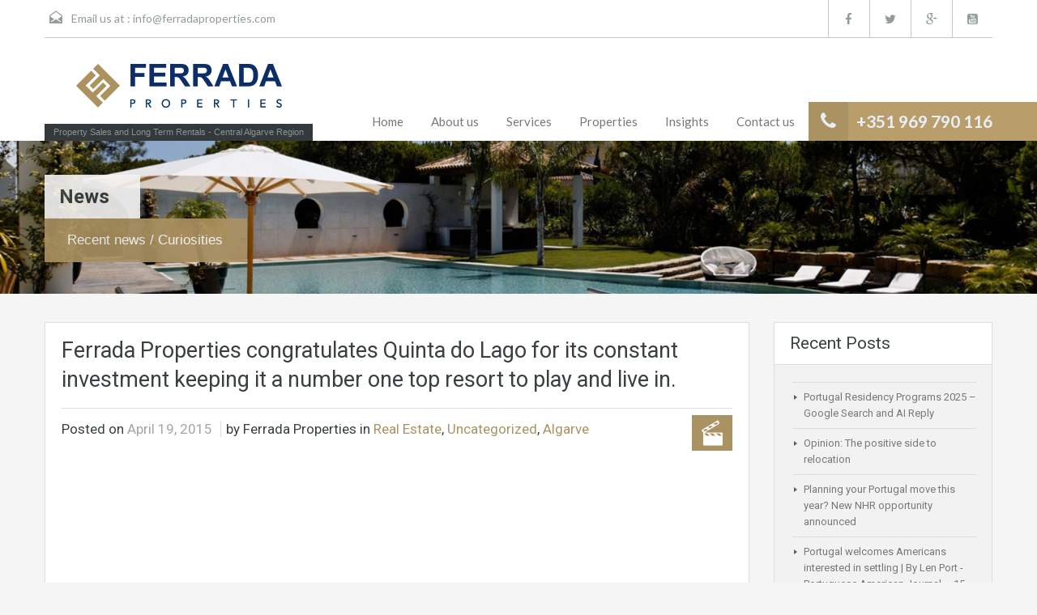

--- FILE ---
content_type: text/html; charset=UTF-8
request_url: https://ferradaproperties.com/ferrada-properties-congratulates-quinta-do-lago-for-its-constant-investment-keeping-it-a-number-one-top-resort-to-play-and-live-in/
body_size: 10928
content:
<!doctype html>
<!--[if lt IE 7]> <html class="lt-ie9 lt-ie8 lt-ie7" lang="en-US"> <![endif]-->
<!--[if IE 7]>    <html class="lt-ie9 lt-ie8" lang="en-US"> <![endif]-->
<!--[if IE 8]>    <html class="lt-ie9" lang="en-US"> <![endif]-->
<!--[if gt IE 8]><!--> <html lang="en-US"> <!--<![endif]-->
<head>
    <meta charset="UTF-8">

    <title>Ferrada Properties congratulates Quinta do Lago for its constant investment keeping it a number one top resort to play and live in. - Ferrada Properties - Real Estate, Algarve, Portugal</title>

<link rel="stylesheet" href="https://ferradaproperties.com/wp-content/plugins/sitepress-multilingual-cms/res/css/language-selector.css?v=3.3.5" type="text/css" media="all" />


            <link rel="shortcut icon" href="https://ferradaproperties.com/wp-content/uploads/2015/02/fav.png" />
        
    <!-- Define a viewport to mobile devices to use - telling the browser to assume that the page is as wide as the device (width=device-width) and setting the initial page zoom level to be 1 (initial-scale=1.0) -->
    <meta name="viewport" content="width=device-width, initial-scale=1.0">
    <meta name="format-detection" content="telephone=no">
    <!-- Style Sheet-->
    <link rel="stylesheet" href="https://ferradaproperties.com/wp-content/themes/realhomes/style.css"/>

    <!-- Pingback URL -->
    <link rel="pingback" href="https://ferradaproperties.com/xmlrpc.php" />

    <!-- RSS -->
    <link rel="alternate" type="application/rss+xml" title="Ferrada Properties &#8211; Real Estate, Algarve, Portugal" href="https://ferradaproperties.com/feed/" />
    <link rel="alternate" type="application/atom+xml" title="Ferrada Properties &#8211; Real Estate, Algarve, Portugal" href="https://ferradaproperties.com/feed/atom/" />

    <!-- HTML5 shim, for IE6-8 support of HTML5 elements -->
    <!--[if lt IE 9]>
    <script src="https://html5shim.googlecode.com/svn/trunk/html5.js"></script>
    <![endif]-->

    <script>
  (function(i,s,o,g,r,a,m){i['GoogleAnalyticsObject']=r;i[r]=i[r]||function(){
  (i[r].q=i[r].q||[]).push(arguments)},i[r].l=1*new Date();a=s.createElement(o),
  m=s.getElementsByTagName(o)[0];a.async=1;a.src=g;m.parentNode.insertBefore(a,m)
  })(window,document,'script','//www.google-analytics.com/analytics.js','ga');

  ga('create', 'UA-51714210-1', 'auto');
  ga('send', 'pageview');

</script><meta name='robots' content='index, follow, max-image-preview:large, max-snippet:-1, max-video-preview:-1' />
	<style>img:is([sizes="auto" i], [sizes^="auto," i]) { contain-intrinsic-size: 3000px 1500px }</style>
	
	<!-- This site is optimized with the Yoast SEO plugin v20.0 - https://yoast.com/wordpress/plugins/seo/ -->
	<link rel="canonical" href="https://ferradaproperties.com/ferrada-properties-congratulates-quinta-do-lago-for-its-constant-investment-keeping-it-a-number-one-top-resort-to-play-and-live-in/" />
	<meta property="og:locale" content="en_US" />
	<meta property="og:type" content="article" />
	<meta property="og:title" content="Ferrada Properties congratulates Quinta do Lago for its constant investment keeping it a number one top resort to play and live in. - Ferrada Properties - Real Estate, Algarve, Portugal" />
	<meta property="og:description" content="For Real Estate options in and around Quinta do Lago, we have on market and off market possibilities, the result of being here since the beginning of the development, back in the day of its Founder André Jordan. We are here to assist whether it be buying or selling in the Golden Triangle. The Ferrada [&hellip;]" />
	<meta property="og:url" content="https://ferradaproperties.com/ferrada-properties-congratulates-quinta-do-lago-for-its-constant-investment-keeping-it-a-number-one-top-resort-to-play-and-live-in/" />
	<meta property="og:site_name" content="Ferrada Properties - Real Estate, Algarve, Portugal" />
	<meta property="article:publisher" content="http://www.facebook.com/ferradaproperties" />
	<meta property="article:published_time" content="2015-04-19T21:30:54+00:00" />
	<meta property="article:modified_time" content="2015-11-27T17:59:25+00:00" />
	<meta name="author" content="Ferrada Properties" />
	<meta name="twitter:card" content="summary_large_image" />
	<meta name="twitter:creator" content="@ferradaalgarve" />
	<meta name="twitter:site" content="@ferradaalgarve" />
	<meta name="twitter:label1" content="Written by" />
	<meta name="twitter:data1" content="Ferrada Properties" />
	<script type="application/ld+json" class="yoast-schema-graph">{"@context":"https://schema.org","@graph":[{"@type":"Article","@id":"https://ferradaproperties.com/ferrada-properties-congratulates-quinta-do-lago-for-its-constant-investment-keeping-it-a-number-one-top-resort-to-play-and-live-in/#article","isPartOf":{"@id":"https://ferradaproperties.com/ferrada-properties-congratulates-quinta-do-lago-for-its-constant-investment-keeping-it-a-number-one-top-resort-to-play-and-live-in/"},"author":{"name":"Ferrada Properties","@id":"https://ferradaproperties.com/#/schema/person/239d908dc9032d582168c561a9bdbc6f"},"headline":"Ferrada Properties congratulates Quinta do Lago for its constant investment keeping it a number one top resort to play and live in.","datePublished":"2015-04-19T21:30:54+00:00","dateModified":"2015-11-27T17:59:25+00:00","mainEntityOfPage":{"@id":"https://ferradaproperties.com/ferrada-properties-congratulates-quinta-do-lago-for-its-constant-investment-keeping-it-a-number-one-top-resort-to-play-and-live-in/"},"wordCount":79,"publisher":{"@id":"https://ferradaproperties.com/#organization"},"articleSection":{"0":"Real Estate","2":"Algarve"},"inLanguage":"en-US"},{"@type":"WebPage","@id":"https://ferradaproperties.com/ferrada-properties-congratulates-quinta-do-lago-for-its-constant-investment-keeping-it-a-number-one-top-resort-to-play-and-live-in/","url":"https://ferradaproperties.com/ferrada-properties-congratulates-quinta-do-lago-for-its-constant-investment-keeping-it-a-number-one-top-resort-to-play-and-live-in/","name":"Ferrada Properties congratulates Quinta do Lago for its constant investment keeping it a number one top resort to play and live in. - Ferrada Properties - Real Estate, Algarve, Portugal","isPartOf":{"@id":"https://ferradaproperties.com/#website"},"datePublished":"2015-04-19T21:30:54+00:00","dateModified":"2015-11-27T17:59:25+00:00","breadcrumb":{"@id":"https://ferradaproperties.com/ferrada-properties-congratulates-quinta-do-lago-for-its-constant-investment-keeping-it-a-number-one-top-resort-to-play-and-live-in/#breadcrumb"},"inLanguage":"en-US","potentialAction":[{"@type":"ReadAction","target":["https://ferradaproperties.com/ferrada-properties-congratulates-quinta-do-lago-for-its-constant-investment-keeping-it-a-number-one-top-resort-to-play-and-live-in/"]}]},{"@type":"BreadcrumbList","@id":"https://ferradaproperties.com/ferrada-properties-congratulates-quinta-do-lago-for-its-constant-investment-keeping-it-a-number-one-top-resort-to-play-and-live-in/#breadcrumb","itemListElement":[{"@type":"ListItem","position":1,"name":"Home","item":"https://ferradaproperties.com/"},{"@type":"ListItem","position":2,"name":"News","item":"https://ferradaproperties.com/news/"},{"@type":"ListItem","position":3,"name":"Ferrada Properties congratulates Quinta do Lago for its constant investment keeping it a number one top resort to play and live in."}]},{"@type":"WebSite","@id":"https://ferradaproperties.com/#website","url":"https://ferradaproperties.com/","name":"Ferrada Properties - Real Estate, Algarve, Portugal","description":"Property Sales and Long Term Rentals - Central Algarve Region","publisher":{"@id":"https://ferradaproperties.com/#organization"},"potentialAction":[{"@type":"SearchAction","target":{"@type":"EntryPoint","urlTemplate":"https://ferradaproperties.com/?s={search_term_string}"},"query-input":"required name=search_term_string"}],"inLanguage":"en-US"},{"@type":"Organization","@id":"https://ferradaproperties.com/#organization","name":"Ferrada Properties","url":"https://ferradaproperties.com/","logo":{"@type":"ImageObject","inLanguage":"en-US","@id":"https://ferradaproperties.com/#/schema/logo/image/","url":"https://ferradaproperties.com/wp-content/uploads/2015/10/Perfil.png","contentUrl":"https://ferradaproperties.com/wp-content/uploads/2015/10/Perfil.png","width":800,"height":800,"caption":"Ferrada Properties"},"image":{"@id":"https://ferradaproperties.com/#/schema/logo/image/"},"sameAs":["https://www.youtube.com/channel/UCtM8_1fBJ2y8ZZab0MOcZmw","http://www.facebook.com/ferradaproperties","https://twitter.com/ferradaalgarve"]},{"@type":"Person","@id":"https://ferradaproperties.com/#/schema/person/239d908dc9032d582168c561a9bdbc6f","name":"Ferrada Properties","image":{"@type":"ImageObject","inLanguage":"en-US","@id":"https://ferradaproperties.com/#/schema/person/image/","url":"https://secure.gravatar.com/avatar/7a7b4bb086f1f22c0a1651ff37ef4348299f9ec1fe181202206bfe7049779ab1?s=96&d=mm&r=g","contentUrl":"https://secure.gravatar.com/avatar/7a7b4bb086f1f22c0a1651ff37ef4348299f9ec1fe181202206bfe7049779ab1?s=96&d=mm&r=g","caption":"Ferrada Properties"},"url":"https://ferradaproperties.com/author/admin/"}]}</script>
	<!-- / Yoast SEO plugin. -->


<link rel='dns-prefetch' href='//fonts.googleapis.com' />
<link rel="alternate" type="application/rss+xml" title="Ferrada Properties - Real Estate, Algarve, Portugal &raquo; Feed" href="https://ferradaproperties.com/feed/" />
<link rel="alternate" type="application/rss+xml" title="Ferrada Properties - Real Estate, Algarve, Portugal &raquo; Comments Feed" href="https://ferradaproperties.com/comments/feed/" />
<link rel="alternate" type="application/rss+xml" title="Ferrada Properties - Real Estate, Algarve, Portugal &raquo; Ferrada Properties congratulates Quinta do Lago for its constant investment keeping it a number one top resort to play and live in. Comments Feed" href="https://ferradaproperties.com/ferrada-properties-congratulates-quinta-do-lago-for-its-constant-investment-keeping-it-a-number-one-top-resort-to-play-and-live-in/feed/" />
<script type="text/javascript">
/* <![CDATA[ */
window._wpemojiSettings = {"baseUrl":"https:\/\/s.w.org\/images\/core\/emoji\/16.0.1\/72x72\/","ext":".png","svgUrl":"https:\/\/s.w.org\/images\/core\/emoji\/16.0.1\/svg\/","svgExt":".svg","source":{"concatemoji":"https:\/\/ferradaproperties.com\/wp-includes\/js\/wp-emoji-release.min.js?ver=6.8.3"}};
/*! This file is auto-generated */
!function(s,n){var o,i,e;function c(e){try{var t={supportTests:e,timestamp:(new Date).valueOf()};sessionStorage.setItem(o,JSON.stringify(t))}catch(e){}}function p(e,t,n){e.clearRect(0,0,e.canvas.width,e.canvas.height),e.fillText(t,0,0);var t=new Uint32Array(e.getImageData(0,0,e.canvas.width,e.canvas.height).data),a=(e.clearRect(0,0,e.canvas.width,e.canvas.height),e.fillText(n,0,0),new Uint32Array(e.getImageData(0,0,e.canvas.width,e.canvas.height).data));return t.every(function(e,t){return e===a[t]})}function u(e,t){e.clearRect(0,0,e.canvas.width,e.canvas.height),e.fillText(t,0,0);for(var n=e.getImageData(16,16,1,1),a=0;a<n.data.length;a++)if(0!==n.data[a])return!1;return!0}function f(e,t,n,a){switch(t){case"flag":return n(e,"\ud83c\udff3\ufe0f\u200d\u26a7\ufe0f","\ud83c\udff3\ufe0f\u200b\u26a7\ufe0f")?!1:!n(e,"\ud83c\udde8\ud83c\uddf6","\ud83c\udde8\u200b\ud83c\uddf6")&&!n(e,"\ud83c\udff4\udb40\udc67\udb40\udc62\udb40\udc65\udb40\udc6e\udb40\udc67\udb40\udc7f","\ud83c\udff4\u200b\udb40\udc67\u200b\udb40\udc62\u200b\udb40\udc65\u200b\udb40\udc6e\u200b\udb40\udc67\u200b\udb40\udc7f");case"emoji":return!a(e,"\ud83e\udedf")}return!1}function g(e,t,n,a){var r="undefined"!=typeof WorkerGlobalScope&&self instanceof WorkerGlobalScope?new OffscreenCanvas(300,150):s.createElement("canvas"),o=r.getContext("2d",{willReadFrequently:!0}),i=(o.textBaseline="top",o.font="600 32px Arial",{});return e.forEach(function(e){i[e]=t(o,e,n,a)}),i}function t(e){var t=s.createElement("script");t.src=e,t.defer=!0,s.head.appendChild(t)}"undefined"!=typeof Promise&&(o="wpEmojiSettingsSupports",i=["flag","emoji"],n.supports={everything:!0,everythingExceptFlag:!0},e=new Promise(function(e){s.addEventListener("DOMContentLoaded",e,{once:!0})}),new Promise(function(t){var n=function(){try{var e=JSON.parse(sessionStorage.getItem(o));if("object"==typeof e&&"number"==typeof e.timestamp&&(new Date).valueOf()<e.timestamp+604800&&"object"==typeof e.supportTests)return e.supportTests}catch(e){}return null}();if(!n){if("undefined"!=typeof Worker&&"undefined"!=typeof OffscreenCanvas&&"undefined"!=typeof URL&&URL.createObjectURL&&"undefined"!=typeof Blob)try{var e="postMessage("+g.toString()+"("+[JSON.stringify(i),f.toString(),p.toString(),u.toString()].join(",")+"));",a=new Blob([e],{type:"text/javascript"}),r=new Worker(URL.createObjectURL(a),{name:"wpTestEmojiSupports"});return void(r.onmessage=function(e){c(n=e.data),r.terminate(),t(n)})}catch(e){}c(n=g(i,f,p,u))}t(n)}).then(function(e){for(var t in e)n.supports[t]=e[t],n.supports.everything=n.supports.everything&&n.supports[t],"flag"!==t&&(n.supports.everythingExceptFlag=n.supports.everythingExceptFlag&&n.supports[t]);n.supports.everythingExceptFlag=n.supports.everythingExceptFlag&&!n.supports.flag,n.DOMReady=!1,n.readyCallback=function(){n.DOMReady=!0}}).then(function(){return e}).then(function(){var e;n.supports.everything||(n.readyCallback(),(e=n.source||{}).concatemoji?t(e.concatemoji):e.wpemoji&&e.twemoji&&(t(e.twemoji),t(e.wpemoji)))}))}((window,document),window._wpemojiSettings);
/* ]]> */
</script>
<link rel='stylesheet' id='supsystic-for-all-admin-scs-css' href='https://ferradaproperties.com/wp-content/plugins/coming-soon-by-supsystic/css/supsystic-for-all-admin.css?ver=1.7.8' type='text/css' media='all' />
<style id='wp-emoji-styles-inline-css' type='text/css'>

	img.wp-smiley, img.emoji {
		display: inline !important;
		border: none !important;
		box-shadow: none !important;
		height: 1em !important;
		width: 1em !important;
		margin: 0 0.07em !important;
		vertical-align: -0.1em !important;
		background: none !important;
		padding: 0 !important;
	}
</style>
<link rel='stylesheet' id='wp-block-library-css' href='https://ferradaproperties.com/wp-includes/css/dist/block-library/style.min.css?ver=6.8.3' type='text/css' media='all' />
<style id='classic-theme-styles-inline-css' type='text/css'>
/*! This file is auto-generated */
.wp-block-button__link{color:#fff;background-color:#32373c;border-radius:9999px;box-shadow:none;text-decoration:none;padding:calc(.667em + 2px) calc(1.333em + 2px);font-size:1.125em}.wp-block-file__button{background:#32373c;color:#fff;text-decoration:none}
</style>
<style id='global-styles-inline-css' type='text/css'>
:root{--wp--preset--aspect-ratio--square: 1;--wp--preset--aspect-ratio--4-3: 4/3;--wp--preset--aspect-ratio--3-4: 3/4;--wp--preset--aspect-ratio--3-2: 3/2;--wp--preset--aspect-ratio--2-3: 2/3;--wp--preset--aspect-ratio--16-9: 16/9;--wp--preset--aspect-ratio--9-16: 9/16;--wp--preset--color--black: #000000;--wp--preset--color--cyan-bluish-gray: #abb8c3;--wp--preset--color--white: #ffffff;--wp--preset--color--pale-pink: #f78da7;--wp--preset--color--vivid-red: #cf2e2e;--wp--preset--color--luminous-vivid-orange: #ff6900;--wp--preset--color--luminous-vivid-amber: #fcb900;--wp--preset--color--light-green-cyan: #7bdcb5;--wp--preset--color--vivid-green-cyan: #00d084;--wp--preset--color--pale-cyan-blue: #8ed1fc;--wp--preset--color--vivid-cyan-blue: #0693e3;--wp--preset--color--vivid-purple: #9b51e0;--wp--preset--gradient--vivid-cyan-blue-to-vivid-purple: linear-gradient(135deg,rgba(6,147,227,1) 0%,rgb(155,81,224) 100%);--wp--preset--gradient--light-green-cyan-to-vivid-green-cyan: linear-gradient(135deg,rgb(122,220,180) 0%,rgb(0,208,130) 100%);--wp--preset--gradient--luminous-vivid-amber-to-luminous-vivid-orange: linear-gradient(135deg,rgba(252,185,0,1) 0%,rgba(255,105,0,1) 100%);--wp--preset--gradient--luminous-vivid-orange-to-vivid-red: linear-gradient(135deg,rgba(255,105,0,1) 0%,rgb(207,46,46) 100%);--wp--preset--gradient--very-light-gray-to-cyan-bluish-gray: linear-gradient(135deg,rgb(238,238,238) 0%,rgb(169,184,195) 100%);--wp--preset--gradient--cool-to-warm-spectrum: linear-gradient(135deg,rgb(74,234,220) 0%,rgb(151,120,209) 20%,rgb(207,42,186) 40%,rgb(238,44,130) 60%,rgb(251,105,98) 80%,rgb(254,248,76) 100%);--wp--preset--gradient--blush-light-purple: linear-gradient(135deg,rgb(255,206,236) 0%,rgb(152,150,240) 100%);--wp--preset--gradient--blush-bordeaux: linear-gradient(135deg,rgb(254,205,165) 0%,rgb(254,45,45) 50%,rgb(107,0,62) 100%);--wp--preset--gradient--luminous-dusk: linear-gradient(135deg,rgb(255,203,112) 0%,rgb(199,81,192) 50%,rgb(65,88,208) 100%);--wp--preset--gradient--pale-ocean: linear-gradient(135deg,rgb(255,245,203) 0%,rgb(182,227,212) 50%,rgb(51,167,181) 100%);--wp--preset--gradient--electric-grass: linear-gradient(135deg,rgb(202,248,128) 0%,rgb(113,206,126) 100%);--wp--preset--gradient--midnight: linear-gradient(135deg,rgb(2,3,129) 0%,rgb(40,116,252) 100%);--wp--preset--font-size--small: 13px;--wp--preset--font-size--medium: 20px;--wp--preset--font-size--large: 36px;--wp--preset--font-size--x-large: 42px;--wp--preset--spacing--20: 0.44rem;--wp--preset--spacing--30: 0.67rem;--wp--preset--spacing--40: 1rem;--wp--preset--spacing--50: 1.5rem;--wp--preset--spacing--60: 2.25rem;--wp--preset--spacing--70: 3.38rem;--wp--preset--spacing--80: 5.06rem;--wp--preset--shadow--natural: 6px 6px 9px rgba(0, 0, 0, 0.2);--wp--preset--shadow--deep: 12px 12px 50px rgba(0, 0, 0, 0.4);--wp--preset--shadow--sharp: 6px 6px 0px rgba(0, 0, 0, 0.2);--wp--preset--shadow--outlined: 6px 6px 0px -3px rgba(255, 255, 255, 1), 6px 6px rgba(0, 0, 0, 1);--wp--preset--shadow--crisp: 6px 6px 0px rgba(0, 0, 0, 1);}:where(.is-layout-flex){gap: 0.5em;}:where(.is-layout-grid){gap: 0.5em;}body .is-layout-flex{display: flex;}.is-layout-flex{flex-wrap: wrap;align-items: center;}.is-layout-flex > :is(*, div){margin: 0;}body .is-layout-grid{display: grid;}.is-layout-grid > :is(*, div){margin: 0;}:where(.wp-block-columns.is-layout-flex){gap: 2em;}:where(.wp-block-columns.is-layout-grid){gap: 2em;}:where(.wp-block-post-template.is-layout-flex){gap: 1.25em;}:where(.wp-block-post-template.is-layout-grid){gap: 1.25em;}.has-black-color{color: var(--wp--preset--color--black) !important;}.has-cyan-bluish-gray-color{color: var(--wp--preset--color--cyan-bluish-gray) !important;}.has-white-color{color: var(--wp--preset--color--white) !important;}.has-pale-pink-color{color: var(--wp--preset--color--pale-pink) !important;}.has-vivid-red-color{color: var(--wp--preset--color--vivid-red) !important;}.has-luminous-vivid-orange-color{color: var(--wp--preset--color--luminous-vivid-orange) !important;}.has-luminous-vivid-amber-color{color: var(--wp--preset--color--luminous-vivid-amber) !important;}.has-light-green-cyan-color{color: var(--wp--preset--color--light-green-cyan) !important;}.has-vivid-green-cyan-color{color: var(--wp--preset--color--vivid-green-cyan) !important;}.has-pale-cyan-blue-color{color: var(--wp--preset--color--pale-cyan-blue) !important;}.has-vivid-cyan-blue-color{color: var(--wp--preset--color--vivid-cyan-blue) !important;}.has-vivid-purple-color{color: var(--wp--preset--color--vivid-purple) !important;}.has-black-background-color{background-color: var(--wp--preset--color--black) !important;}.has-cyan-bluish-gray-background-color{background-color: var(--wp--preset--color--cyan-bluish-gray) !important;}.has-white-background-color{background-color: var(--wp--preset--color--white) !important;}.has-pale-pink-background-color{background-color: var(--wp--preset--color--pale-pink) !important;}.has-vivid-red-background-color{background-color: var(--wp--preset--color--vivid-red) !important;}.has-luminous-vivid-orange-background-color{background-color: var(--wp--preset--color--luminous-vivid-orange) !important;}.has-luminous-vivid-amber-background-color{background-color: var(--wp--preset--color--luminous-vivid-amber) !important;}.has-light-green-cyan-background-color{background-color: var(--wp--preset--color--light-green-cyan) !important;}.has-vivid-green-cyan-background-color{background-color: var(--wp--preset--color--vivid-green-cyan) !important;}.has-pale-cyan-blue-background-color{background-color: var(--wp--preset--color--pale-cyan-blue) !important;}.has-vivid-cyan-blue-background-color{background-color: var(--wp--preset--color--vivid-cyan-blue) !important;}.has-vivid-purple-background-color{background-color: var(--wp--preset--color--vivid-purple) !important;}.has-black-border-color{border-color: var(--wp--preset--color--black) !important;}.has-cyan-bluish-gray-border-color{border-color: var(--wp--preset--color--cyan-bluish-gray) !important;}.has-white-border-color{border-color: var(--wp--preset--color--white) !important;}.has-pale-pink-border-color{border-color: var(--wp--preset--color--pale-pink) !important;}.has-vivid-red-border-color{border-color: var(--wp--preset--color--vivid-red) !important;}.has-luminous-vivid-orange-border-color{border-color: var(--wp--preset--color--luminous-vivid-orange) !important;}.has-luminous-vivid-amber-border-color{border-color: var(--wp--preset--color--luminous-vivid-amber) !important;}.has-light-green-cyan-border-color{border-color: var(--wp--preset--color--light-green-cyan) !important;}.has-vivid-green-cyan-border-color{border-color: var(--wp--preset--color--vivid-green-cyan) !important;}.has-pale-cyan-blue-border-color{border-color: var(--wp--preset--color--pale-cyan-blue) !important;}.has-vivid-cyan-blue-border-color{border-color: var(--wp--preset--color--vivid-cyan-blue) !important;}.has-vivid-purple-border-color{border-color: var(--wp--preset--color--vivid-purple) !important;}.has-vivid-cyan-blue-to-vivid-purple-gradient-background{background: var(--wp--preset--gradient--vivid-cyan-blue-to-vivid-purple) !important;}.has-light-green-cyan-to-vivid-green-cyan-gradient-background{background: var(--wp--preset--gradient--light-green-cyan-to-vivid-green-cyan) !important;}.has-luminous-vivid-amber-to-luminous-vivid-orange-gradient-background{background: var(--wp--preset--gradient--luminous-vivid-amber-to-luminous-vivid-orange) !important;}.has-luminous-vivid-orange-to-vivid-red-gradient-background{background: var(--wp--preset--gradient--luminous-vivid-orange-to-vivid-red) !important;}.has-very-light-gray-to-cyan-bluish-gray-gradient-background{background: var(--wp--preset--gradient--very-light-gray-to-cyan-bluish-gray) !important;}.has-cool-to-warm-spectrum-gradient-background{background: var(--wp--preset--gradient--cool-to-warm-spectrum) !important;}.has-blush-light-purple-gradient-background{background: var(--wp--preset--gradient--blush-light-purple) !important;}.has-blush-bordeaux-gradient-background{background: var(--wp--preset--gradient--blush-bordeaux) !important;}.has-luminous-dusk-gradient-background{background: var(--wp--preset--gradient--luminous-dusk) !important;}.has-pale-ocean-gradient-background{background: var(--wp--preset--gradient--pale-ocean) !important;}.has-electric-grass-gradient-background{background: var(--wp--preset--gradient--electric-grass) !important;}.has-midnight-gradient-background{background: var(--wp--preset--gradient--midnight) !important;}.has-small-font-size{font-size: var(--wp--preset--font-size--small) !important;}.has-medium-font-size{font-size: var(--wp--preset--font-size--medium) !important;}.has-large-font-size{font-size: var(--wp--preset--font-size--large) !important;}.has-x-large-font-size{font-size: var(--wp--preset--font-size--x-large) !important;}
:where(.wp-block-post-template.is-layout-flex){gap: 1.25em;}:where(.wp-block-post-template.is-layout-grid){gap: 1.25em;}
:where(.wp-block-columns.is-layout-flex){gap: 2em;}:where(.wp-block-columns.is-layout-grid){gap: 2em;}
:root :where(.wp-block-pullquote){font-size: 1.5em;line-height: 1.6;}
</style>
<link rel='stylesheet' id='theme-roboto-css' href='https://fonts.googleapis.com/css?family=Roboto%3A400%2C400italic%2C500%2C500italic%2C700%2C700italic&#038;subset=latin%2Ccyrillic&#038;ver=6.8.3' type='text/css' media='all' />
<link rel='stylesheet' id='theme-lato-css' href='https://fonts.googleapis.com/css?family=Lato%3A400%2C700%2C400italic%2C700italic&#038;ver=6.8.3' type='text/css' media='all' />
<link rel='stylesheet' id='bootstrap-css-css' href='https://ferradaproperties.com/wp-content/themes/realhomes/css/bootstrap.css?ver=2.2.2' type='text/css' media='all' />
<link rel='stylesheet' id='responsive-css-css' href='https://ferradaproperties.com/wp-content/themes/realhomes/css/responsive.css?ver=2.2.2' type='text/css' media='all' />
<link rel='stylesheet' id='awesome-font-css-css' href='https://ferradaproperties.com/wp-content/themes/realhomes/css/font-awesome.min.css?ver=3.0.2' type='text/css' media='all' />
<link rel='stylesheet' id='flexslider-css-css' href='https://ferradaproperties.com/wp-content/themes/realhomes/js/flexslider/flexslider.css?ver=2.1' type='text/css' media='all' />
<link rel='stylesheet' id='pretty-photo-css-css' href='https://ferradaproperties.com/wp-content/themes/realhomes/js/prettyphoto/prettyPhoto.css?ver=3.1.4' type='text/css' media='all' />
<link rel='stylesheet' id='swipebox-css-css' href='https://ferradaproperties.com/wp-content/themes/realhomes/js/swipebox/swipebox.css?ver=3.1.4' type='text/css' media='all' />
<link rel='stylesheet' id='main-css-css' href='https://ferradaproperties.com/wp-content/themes/realhomes/css/main.css?ver=1.3.3' type='text/css' media='all' />
<link rel='stylesheet' id='custom-responsive-css-css' href='https://ferradaproperties.com/wp-content/themes/realhomes/css/custom-responsive.css?ver=1.3.3' type='text/css' media='all' />
<link rel='stylesheet' id='custom-css-css' href='https://ferradaproperties.com/wp-content/themes/realhomes/css/custom.css?ver=1.0' type='text/css' media='all' />
<script type="text/javascript" src="https://ferradaproperties.com/wp-includes/js/jquery/jquery.min.js?ver=3.7.1" id="jquery-core-js"></script>
<script type="text/javascript" src="https://ferradaproperties.com/wp-includes/js/jquery/jquery-migrate.min.js?ver=3.4.1" id="jquery-migrate-js"></script>
<script type="text/javascript" src="https://ferradaproperties.com/wp-content/themes/realhomes/js/flexslider/jquery.flexslider-min.js?ver=2.1" id="flexslider-js"></script>
<script type="text/javascript" src="https://ferradaproperties.com/wp-content/themes/realhomes/js/elastislide/jquery.easing.1.3.js?ver=1.3" id="easing-js"></script>
<script type="text/javascript" src="https://ferradaproperties.com/wp-content/themes/realhomes/js/elastislide/jquery.elastislide.js?ver=6.8.3" id="elastislide-js"></script>
<script type="text/javascript" src="https://ferradaproperties.com/wp-content/themes/realhomes/js/prettyphoto/jquery.prettyPhoto.js?ver=3.1.4" id="pretty-photo-js"></script>
<script type="text/javascript" src="https://ferradaproperties.com/wp-content/themes/realhomes/js/swipebox/jquery.swipebox.min.js?ver=1.2.1" id="swipebox-js"></script>
<script type="text/javascript" src="https://ferradaproperties.com/wp-content/themes/realhomes/js/jquery.isotope.min.js?ver=1.5.25" id="isotope-js"></script>
<script type="text/javascript" src="https://ferradaproperties.com/wp-content/themes/realhomes/js/jquery.jcarousel.min.js?ver=0.2.9" id="jcarousel-js"></script>
<script type="text/javascript" src="https://ferradaproperties.com/wp-content/themes/realhomes/js/jquery.validate.min.js?ver=1.11.1" id="jqvalidate-js"></script>
<script type="text/javascript" src="https://ferradaproperties.com/wp-content/themes/realhomes/js/jquery.form.js?ver=3.40" id="jqform-js"></script>
<script type="text/javascript" src="https://ferradaproperties.com/wp-content/themes/realhomes/js/jquery.selectbox.js?ver=1.2" id="selectbox-js"></script>
<script type="text/javascript" src="https://ferradaproperties.com/wp-content/themes/realhomes/js/jquery.transit.min.js?ver=0.9.9" id="jqtransit-js"></script>
<script type="text/javascript" src="https://ferradaproperties.com/wp-content/themes/realhomes/js/bootstrap.min.js?ver=6.8.3" id="bootstrap-js"></script>
<link rel="https://api.w.org/" href="https://ferradaproperties.com/wp-json/" /><link rel="alternate" title="JSON" type="application/json" href="https://ferradaproperties.com/wp-json/wp/v2/posts/2016" /><link rel="EditURI" type="application/rsd+xml" title="RSD" href="https://ferradaproperties.com/xmlrpc.php?rsd" />
<meta name="generator" content="WordPress 6.8.3" />
<link rel='shortlink' href='https://ferradaproperties.com/?p=2016' />
<link rel="alternate" title="oEmbed (JSON)" type="application/json+oembed" href="https://ferradaproperties.com/wp-json/oembed/1.0/embed?url=https%3A%2F%2Fferradaproperties.com%2Fferrada-properties-congratulates-quinta-do-lago-for-its-constant-investment-keeping-it-a-number-one-top-resort-to-play-and-live-in%2F" />
<link rel="alternate" title="oEmbed (XML)" type="text/xml+oembed" href="https://ferradaproperties.com/wp-json/oembed/1.0/embed?url=https%3A%2F%2Fferradaproperties.com%2Fferrada-properties-congratulates-quinta-do-lago-for-its-constant-investment-keeping-it-a-number-one-top-resort-to-play-and-live-in%2F&#038;format=xml" />
<meta name="generator" content="WPML ver:3.3.5 stt:1;" />

<style type="text/css">#lang_sel a, #lang_sel a.lang_sel_sel{color:#444444;}#lang_sel a:hover, #lang_sel a.lang_sel_sel:hover{color:#000000;}#lang_sel a.lang_sel_sel, #lang_sel a.lang_sel_sel:visited{background-color:#FFFFFF;}#lang_sel a.lang_sel_sel:hover{background-color:#eeeeee;}#lang_sel li ul a, #lang_sel li ul a:visited{color:#444444;}#lang_sel li ul a:hover{color:#000000;}#lang_sel li ul a, #lang_sel li ul a:link, #lang_sel li ul a:visited{background-color:#ffffff;}#lang_sel li ul a:hover{background-color:#eeeeee;}#lang_sel a, #lang_sel a:visited{border-color:#cdcdcd;} #lang_sel ul ul{border-top:1px solid #cdcdcd;}</style>
<style type='text/css' id='dynamic-css'>

.header-wrapper{
background-color:#ffffff;
}

#logo h2 a{
color:#ffffff;
}

#logo h2 a:hover, #logo h2 a:focus, #logo h2 a:active{
color:#ab9262;
}

.tag-line span{
color:#8b9293;
}

.tag-line span{
background-color:#343a3b;
}

.page-head h1.page-title span{
color:#394041;
}

.page-head h1.page-title span{
background-color:#f5f4f3;
}

.page-head p{
color:#ffffff;
}

.page-head p{
background-color:#ab9262;
}

.header-wrapper, #contact-email, #contact-email a, .user-nav a, .social_networks li a{
color:#929A9B;
}

#contact-email a:hover, .user-nav a:hover{
color:#b0b8b9;
}

#header-top, .social_networks li a, .user-nav a, .header-wrapper .social_networks{
border-color:#c7c7c7;
}

.main-menu ul li a{
color:#787878;
}

.main-menu ul li.current-menu-ancestor > a, .main-menu ul li.current-menu-parent > a, .main-menu ul li.current-menu-item > a, .main-menu ul li.current_page_item > a, .main-menu ul li:hover > a, .main-menu ul li ul, .main-menu ul li ul li ul{
background-color:#ab9262;
}

.main-menu ul li.current-menu-ancestor > a, .main-menu ul li.current-menu-parent > a, .main-menu ul li.current-menu-item > a, .main-menu ul li.current_page_item > a, .main-menu ul li:hover > a, .main-menu ul li ul, .main-menu ul li ul li a, .main-menu ul li ul li ul, .main-menu ul li ul li ul li a{
color:#ffffff;
}

.main-menu ul li ul li:hover > a, .main-menu ul li ul li ul li:hover > a{
background-color:#b99e6b;
}

.slide-description h3, .slide-description h3 a{
color:#394041;
}

.slide-description h3 a:hover, .slide-description h3 a:focus, .slide-description h3 a:active{
color:#ab9262;
}

.slide-description p{
color:#8b9293;
}

.slide-description span{
color:#103066;
}

.slide-description .know-more{
color:#ffffff;
}

.slide-description .know-more{
background-color:#ab9262;
}

.slide-description .know-more:hover{
background-color:#b99e6b;
}

.property-item{
background-color:#ffffff;
}

.property-item, .property-item .property-meta, .property-item .property-meta span{
border-color:#dedede;
}

.property-item h4, .property-item h4 a, .es-carousel-wrapper ul li h4 a{
color:#394041;
}

.property-item h4 a:hover, .property-item h4 a:focus, .property-item h4 a:active, .es-carousel-wrapper ul li h4 a:hover, .es-carousel-wrapper ul li h4 a:focus, .es-carousel-wrapper ul li h4 a:active{
color:#ab9262;
}

.property-item .price, .es-carousel-wrapper ul li .price, .property-item .price small{
color:#ffffff;
}

.property-item .price, .es-carousel-wrapper ul li .price{
background-color:#ab9262;
}

.property-item figure figcaption{
color:#ffffff;
}

.property-item figure figcaption{
background-color:#ab9262;
}

.property-item p, .es-carousel-wrapper ul li p{
color:#8b9293;
}

.more-details, .es-carousel-wrapper ul li p a{
color:#394041;
}

.more-details:hover, .more-details:focus, .more-details:active, .es-carousel-wrapper ul li p a:hover, .es-carousel-wrapper ul li p a:focus, .es-carousel-wrapper ul li p a:active{
color:#ab9262;
}

.property-item .property-meta span{
color:#394041;
}

.property-item .property-meta{
background-color:#f7f7f7;
}

#footer .widget .title{
color:#394041;
}

#footer .widget .textwidget, #footer .widget, #footer-bottom p{
color:#8b9293;
}

#footer .widget ul li a, #footer .widget a, #footer-bottom a{
color:#75797A;
}

#footer .widget ul li a:hover, #footer .widget ul li a:focus, #footer.widget ul li a:active, #footer .widget a:hover, #footer .widget a:focus, #footer .widget a:active, #footer-bottom a:hover, #footer-bottom a:focus, #footer-bottom a:active{
color:#ab9262;
}

#footer-bottom{
border-color:#dedede;
}

.real-btn{
color:#ffffff;
}

.real-btn{
background-color:#ab9262;
}

.real-btn:hover, .real-btn.current{
color:#ffffff;
}

.real-btn:hover, .real-btn.current{
background-color:#b99e6b;
}

#footer-wrapper{
background-image:none;
}

#footer-wrapper{
padding-bottom:0px;
}

@media (min-width: 980px) {
.contact-number, .contact-number .outer-strip{
background-color:#b99e6b;
}

.contact-number{
color:#e7eff7;
}

.contact-number .fa-phone{
background-color:#ab9262;
}

}
</style><style type="text/css">.broken_link, a.broken_link {
	text-decoration: line-through;
}</style><link rel="canonical" href="https://ferradaproperties.com/ferrada-properties-congratulates-quinta-do-lago-for-its-constant-investment-keeping-it-a-number-one-top-resort-to-play-and-live-in/" />
<meta name="description" content="For Real Estate options in and around Quinta do Lago, we have on market and off market possibilities, the result of being here since the beginning of the development, back in the day of its Founder André Jordan. We are here to assist whether it be buying or selling in the Golden Triangle. The Ferrada Properties Te ..." /><meta name="title" content="Ferrada Properties congratulates Quinta do Lago for its constant investment keeping it a number one top resort to play and live in. - Ferrada Properties - Real Estate, Algarve, Portugal" /><link rel="icon" href="https://ferradaproperties.com/wp-content/uploads/2025/11/cropped-ferrada_properties_logo-32x32.jpg" sizes="32x32" />
<link rel="icon" href="https://ferradaproperties.com/wp-content/uploads/2025/11/cropped-ferrada_properties_logo-192x192.jpg" sizes="192x192" />
<link rel="apple-touch-icon" href="https://ferradaproperties.com/wp-content/uploads/2025/11/cropped-ferrada_properties_logo-180x180.jpg" />
<meta name="msapplication-TileImage" content="https://ferradaproperties.com/wp-content/uploads/2025/11/cropped-ferrada_properties_logo-270x270.jpg" />
</head>
<body class="wp-singular post-template-default single single-post postid-2016 single-format-video wp-theme-realhomes">

        <!-- Start Header -->
        <div class="header-wrapper">

            <div class="container"><!-- Start Header Container -->

                <header id="header" class="clearfix">

                    <div id="header-top" class="clearfix">
                                                    <h2 id="contact-email">
                                <i class="email"></i> Email us at : <a href="mailto:i&#110;f&#111;&#64;&#102;erra&#100;&#97;&#112;&#114;&#111;pe&#114;&#116;i&#101;&#115;.&#99;om">&#105;&#110;f&#111;&#64;fer&#114;a&#100;a&#112;r&#111;&#112;&#101;rt&#105;e&#115;.c&#111;m</a>
                            </h2>
                            
                        <!-- Social Navigation -->
                            <ul class="social_networks clearfix">
                            <li class="facebook">
                    <a target="_blank" href="http://www.facebook.com/ferradaproperties"><i class="fa fa-facebook fa-lg"></i></a>
                </li>
                                <li class="twitter">
                    <a target="_blank" href="http://www.twitter.com/ferradaalgarve"><i class="fa fa-twitter fa-lg"></i></a>
                </li>
                                <li class="gplus">
                    <a target="_blank" href="https://plus.google.com/+Ferradapropertiesplus/"><i class="fa fa-google-plus fa-lg"></i></a>
                </li>
                                <li class="youtube">
                    <a target="_blank" href="https://www.youtube.com/channel/UCtM8_1fBJ2y8ZZab0MOcZmw"> <i class="fa fa-youtube-square fa-lg"></i></a>
                </li>
                    </ul>
    

                        
                    </div>

                    <!-- Logo -->
                    <div id="logo">

                                                    <a title="Ferrada Properties &#8211; Real Estate, Algarve, Portugal" href="https://ferradaproperties.com">
                                <img src="https://ferradaproperties.com/wp-content/uploads/2015/02/logoweb3.png" alt="Ferrada Properties &#8211; Real Estate, Algarve, Portugal">
                            </a>
                            <h2 class="logo-heading only-for-print">
                                <a href="https://ferradaproperties.com"  title="Ferrada Properties &#8211; Real Estate, Algarve, Portugal">
                                    Ferrada Properties &#8211; Real Estate, Algarve, Portugal                                </a>
                            </h2>
                            <div class="tag-line"><span>Property Sales and Long Term Rentals - Central Algarve Region</span></div>                    </div>


                    <div class="menu-and-contact-wrap">
                        <h2  class="contact-number "><i class="fa fa-phone"></i><span class="desktop-version">+351 969 790 116 </span><a class="mobile-version" href="tel://+351 969 790 116 " title="Make a Call">+351 969 790 116 </a><span class="outer-strip"></span></h2>
                        <!-- Start Main Menu-->
                        <nav class="main-menu">
                            <div class="menu-main-menu-container"><ul id="menu-main-menu" class="clearfix"><li id="menu-item-840" class="menu-item menu-item-type-post_type menu-item-object-page menu-item-home menu-item-840"><a href="https://ferradaproperties.com/">Home</a></li>
<li id="menu-item-1439" class="menu-item menu-item-type-post_type menu-item-object-page menu-item-1439"><a href="https://ferradaproperties.com/about-us/">About us</a></li>
<li id="menu-item-1530" class="menu-item menu-item-type-post_type menu-item-object-page menu-item-has-children menu-item-1530"><a href="https://ferradaproperties.com/services/">Services</a>
<ul class="sub-menu">
	<li id="menu-item-1448" class="menu-item menu-item-type-post_type menu-item-object-page menu-item-1448"><a href="https://ferradaproperties.com/algarve-luxury-properties/">Algarve Luxury Properties</a></li>
	<li id="menu-item-1447" class="menu-item menu-item-type-post_type menu-item-object-page menu-item-1447"><a href="https://ferradaproperties.com/off-market-properties/">Off-Market Properties</a></li>
	<li id="menu-item-1446" class="menu-item menu-item-type-post_type menu-item-object-page menu-item-1446"><a href="https://ferradaproperties.com/investment-property-consultancy/">Investment Property Consultancy</a></li>
</ul>
</li>
<li id="menu-item-814" class="menu-item menu-item-type-post_type menu-item-object-page menu-item-814"><a href="https://ferradaproperties.com/properties/">Properties</a></li>
<li id="menu-item-841" class="menu-item menu-item-type-post_type menu-item-object-page current_page_parent menu-item-has-children menu-item-841"><a href="https://ferradaproperties.com/news/">Insights</a>
<ul class="sub-menu">
	<li id="menu-item-1456" class="menu-item menu-item-type-post_type menu-item-object-page menu-item-1456"><a href="https://ferradaproperties.com/golden-visa-tax-benefits-french-tax-breaks/">Golden Visa</a></li>
	<li id="menu-item-1471" class="menu-item menu-item-type-post_type menu-item-object-page menu-item-1471"><a href="https://ferradaproperties.com/tax-benefits/">Tax Benefits</a></li>
	<li id="menu-item-1457" class="menu-item menu-item-type-post_type menu-item-object-page menu-item-1457"><a href="https://ferradaproperties.com/lifestyle-resorts/">Lifestyle &#038; Resorts &#8211; Quinta do Lago, Vale do Lobo, Vilamoura</a></li>
	<li id="menu-item-1472" class="menu-item menu-item-type-post_type menu-item-object-page current_page_parent menu-item-1472"><a href="https://ferradaproperties.com/news/">Recent News</a></li>
</ul>
</li>
<li id="menu-item-820" class="menu-item menu-item-type-post_type menu-item-object-page menu-item-820"><a href="https://ferradaproperties.com/contact-us/">Contact us</a></li>
</ul></div>                        </nav>
                        <!-- End Main Menu -->
                    </div>

                </header>

            </div> <!-- End Header Container -->

        </div><!-- End Header -->

        <!-- Page Head -->
        
    <div class="page-head" style="background-repeat: no-repeat;background-position: center top;background-image: url('https://ferradaproperties.com/wp-content/uploads/2015/12/newslider.jpg'); background-size: cover; ">
                <div class="container">
            <div class="wrap clearfix">
                <h1 class="page-title"><span>News</span></h1>
                <p>Recent news / Curiosities</p>
            </div>
        </div>
            </div><!-- End Page Head -->
        <!-- Content -->
        <div class="container contents single">
            <div class="row">
                <div class="span9 main-wrap">
                    <!-- Main Content -->
                    <div class="main">

                        <div class="inner-wrapper">
                                                                <article  class="post-2016 post type-post status-publish format-video hentry category-real-estate category-uncategorized category-algarve post_format-post-format-video">
                                            <header>
                                                <h3 class="post-title">Ferrada Properties congratulates Quinta do Lago for its constant investment keeping it a number one top resort to play and live in.</h3>
                                                <div class="post-meta video-meta thumb-not-exist">
                                                    <span> Posted on  <span class="date"> April 19, 2015 </span></span>
                                                    <span> by Ferrada Properties in  <a href="https://ferradaproperties.com/category/real-estate/">Real Estate</a>, <a href="https://ferradaproperties.com/category/uncategorized/">Uncategorized</a>, <a href="https://ferradaproperties.com/category/algarve/">Algarve</a>  </span>
                                                </div>
                                            </header>
                                                    <div class="post-video">
            <span class="format-icon video"></span>
            <div class="video-wrapper ">
                <iframe width="560" height="315" src="https://www.youtube.com/embed/B7Z-5gNOeyA" frameborder="0" allowfullscreen></iframe>            </div>
        </div>
        <p>For Real Estate options in and around Quinta do Lago, we have on market and off market possibilities, the result of being here since the beginning of the development, back in the day of its Founder André Jordan.<br />
We are here to assist whether it be buying or selling in the Golden Triangle.</p>
<p>The Ferrada Properties Team</p>
                                    </article>
                                    <section id="comments">

    



</section><!-- end of comments -->                        </div>

                    </div><!-- End Main Content -->

                </div> <!-- End span9 -->

                <div class="span3 sidebar-wrap">

    <!-- Sidebar -->
    <aside class="sidebar">
        
		<section id="recent-posts-2" class="widget clearfix widget_recent_entries">
		<h3 class="title">Recent Posts</h3>
		<ul>
											<li>
					<a href="https://ferradaproperties.com/portugal-residency-programs-2025-google-search-and-ai-reply/">Portugal Residency Programs 2025 &#8211; Google Search and AI Reply</a>
									</li>
											<li>
					<a href="https://ferradaproperties.com/opinion-the-positive-side-to-relocation/">Opinion: The positive side to relocation</a>
									</li>
											<li>
					<a href="https://ferradaproperties.com/planning-your-portugal-move-this-year-new-nhr-opportunity-announced/">Planning your Portugal move this year? New NHR opportunity announced</a>
									</li>
											<li>
					<a href="https://ferradaproperties.com/portugal-welcomes-americans-interested-in-settling-by-len-port-portuguese-american-journal-15-aug-2023/">Portugal welcomes Americans interested in settling | By Len Port -Portuguese American Journal &#8211; 15 Aug. 2023</a>
									</li>
											<li>
					<a href="https://ferradaproperties.com/golden-visa-investment-up-40/">Golden visa investment up 40%</a>
									</li>
					</ul>

		</section><section id="categories-2" class="widget clearfix widget_categories"><h3 class="title">Categories</h3>
			<ul>
					<li class="cat-item cat-item-202"><a href="https://ferradaproperties.com/category/events/">Events</a>
</li>
	<li class="cat-item cat-item-234"><a href="https://ferradaproperties.com/category/golf/">Golf</a>
</li>
	<li class="cat-item cat-item-249"><a href="https://ferradaproperties.com/category/algarve-tourism/">Algarve Tourism</a>
</li>
	<li class="cat-item cat-item-251"><a href="https://ferradaproperties.com/category/hotel-investment/">Hotel Investment</a>
</li>
	<li class="cat-item cat-item-253"><a href="https://ferradaproperties.com/category/international-news/">International News</a>
</li>
	<li class="cat-item cat-item-255"><a href="https://ferradaproperties.com/category/portugal-news/">Portugal News</a>
</li>
	<li class="cat-item cat-item-261"><a href="https://ferradaproperties.com/category/uk-news/">UK News</a>
</li>
	<li class="cat-item cat-item-277"><a href="https://ferradaproperties.com/category/long-term-rental/">Long Term Rental</a>
</li>
	<li class="cat-item cat-item-1"><a href="https://ferradaproperties.com/category/uncategorized/">Uncategorized</a>
</li>
	<li class="cat-item cat-item-3"><a href="https://ferradaproperties.com/category/comfort/">Comfort</a>
</li>
	<li class="cat-item cat-item-4"><a href="https://ferradaproperties.com/category/luxury/">Luxury</a>
</li>
	<li class="cat-item cat-item-5"><a href="https://ferradaproperties.com/category/market-updates/">Market Updates</a>
</li>
	<li class="cat-item cat-item-6"><a href="https://ferradaproperties.com/category/sales/">Sales</a>
</li>
	<li class="cat-item cat-item-83"><a href="https://ferradaproperties.com/category/algarve/">Algarve</a>
</li>
	<li class="cat-item cat-item-84"><a href="https://ferradaproperties.com/category/real-estate/">Real Estate</a>
</li>
	<li class="cat-item cat-item-192"><a href="https://ferradaproperties.com/category/activities/">Activities</a>
</li>
			</ul>

			</section>    </aside><!-- End Sidebar -->

</div>
            </div><!-- End contents row -->

        </div><!-- End Content -->


<!-- Start Footer -->
<footer id="footer-wrapper">

       <div id="footer" class="container">

                <div class="row">

                        <div class="span3">
                            <section id="text-2" class="widget clearfix widget_text"><h3 class="title">About Ferrada Properties</h3>			<div class="textwidget"><p>Whether you are looking to purchase or sell a residential property or an investment project, we invite you to contact us so that we discuss your precise requirements, as our website is only a showcase for a much more comprehensive portfolio.</p>
</div>
		</section>                        </div>

                        <div class="span3">
                            
		<section id="recent-posts-3" class="widget clearfix widget_recent_entries">
		<h3 class="title">Recent News</h3>
		<ul>
											<li>
					<a href="https://ferradaproperties.com/portugal-residency-programs-2025-google-search-and-ai-reply/">Portugal Residency Programs 2025 &#8211; Google Search and AI Reply</a>
									</li>
											<li>
					<a href="https://ferradaproperties.com/opinion-the-positive-side-to-relocation/">Opinion: The positive side to relocation</a>
									</li>
											<li>
					<a href="https://ferradaproperties.com/planning-your-portugal-move-this-year-new-nhr-opportunity-announced/">Planning your Portugal move this year? New NHR opportunity announced</a>
									</li>
											<li>
					<a href="https://ferradaproperties.com/portugal-welcomes-americans-interested-in-settling-by-len-port-portuguese-american-journal-15-aug-2023/">Portugal welcomes Americans interested in settling | By Len Port -Portuguese American Journal &#8211; 15 Aug. 2023</a>
									</li>
											<li>
					<a href="https://ferradaproperties.com/golden-visa-investment-up-40/">Golden visa investment up 40%</a>
									</li>
					</ul>

		</section>                        </div>

                        <div class="clearfix visible-tablet"></div>

                        <div class="span3">
                            <section id="text-3" class="widget clearfix widget_text"><h3 class="title">Contact Info</h3>			<div class="textwidget"><p>Tel: +351 969 790 116<br />
Tel: +351 919 070 032<br />
Email: info@ferradaproperties.com</p>
</div>
		</section>                        </div>

                        <div class="span3">
                            <section id="text-4" class="widget clearfix widget_text"><h3 class="title">Members of:</h3>			<div class="textwidget"><a href="http://bpcc.pt"><img src="https://ferradaproperties.com/wp-content/uploads/2015/03/logo.png" alt="logobpcc" /></a>

<a href="http://bpcc.pt">British-Portuguese Chamber of Commerce</a></div>
		</section>                        </div>
                </div>

       </div>

        <!-- Footer Bottom -->
        <div id="footer-bottom" class="container">

                <div class="row">
                        <div class="span6">
                            <p class="copyright">Copyright Ferrada Properties 2015 - All rights reserved. AMI-10452</p>                        </div>
                        <div class="span6">
                                                    </div>
                </div>

        </div>
        <!-- End Footer Bottom -->

</footer><!-- End Footer -->

<!-- Login Modal -->
<div id="login-modal" class="forms-modal modal hide fade" tabindex="-1" role="dialog" aria-hidden="true">

    <div class="modal-header">
        <button type="button" class="close" data-dismiss="modal" aria-hidden="true">×</button>
        <p>You need to log in to use member only features.</p>
    </div>

    <!-- start of modal body -->
    <div class="modal-body">

        <!-- login section -->
        <div class="login-section modal-section">
            <h4>Login</h4>
            <form id="login-form" class="login-form" action="https://ferradaproperties.com/wp-login.php" method="post" enctype="multipart/form-data">
                <div class="form-option">
                    <label for="username">User Name<span>*</span></label>
                    <input id="username" name="log" type="text" class="required" title="* Please provide user name!" autofocus required/>
                </div>
                <div class="form-option">
                    <label for="password">Password<span>*</span></label>
                    <input id="password" name="pwd" type="password" class="required" title="* Please provide password!" required/>
                </div>
                <input type="hidden" name="redirect_to" value="https://ferradaproperties.com" />                <input type="hidden" name="user-cookie" value="1" />
                <input type="submit" name="submit" value="Log in" class="real-btn login-btn" />
            </form>
            <p>
                                <a class="activate-section" data-section="forgot-section" href="#">Forgot Password</a>
            </p>
        </div>

        <!-- forgot section -->
        <div class="forgot-section modal-section">
            <h4>Reset Password</h4>
            <form action="https://ferradaproperties.com/wp-login.php?action=lostpassword" id="forgot-form"  method="post">
                <div class="form-option">
                    <label for="user_login">User Name or Email<span>*</span></label>
                    <input id="user_login" name="user_login" type="text" class="required" title="* Please provide user name or email!" required/>
                </div>
                <input type="hidden" name="user-cookie" value="1" />
                <input type="submit" name="user-submit" value="Reset Password" class="real-btn register-btn" />
            </form>
            <p>
                <a class="activate-section" data-section="login-section" href="#">Login Here</a>
                            </p>
        </div>

        
    </div>
    <!-- end of modal-body -->

</div>
<script type="speculationrules">
{"prefetch":[{"source":"document","where":{"and":[{"href_matches":"\/*"},{"not":{"href_matches":["\/wp-*.php","\/wp-admin\/*","\/wp-content\/uploads\/*","\/wp-content\/*","\/wp-content\/plugins\/*","\/wp-content\/themes\/realhomes\/*","\/*\\?(.+)"]}},{"not":{"selector_matches":"a[rel~=\"nofollow\"]"}},{"not":{"selector_matches":".no-prefetch, .no-prefetch a"}}]},"eagerness":"conservative"}]}
</script>
<script type="text/javascript" src="https://ferradaproperties.com/wp-includes/js/jquery/ui/core.min.js?ver=1.13.3" id="jquery-ui-core-js"></script>
<script type="text/javascript" src="https://ferradaproperties.com/wp-includes/js/jquery/ui/menu.min.js?ver=1.13.3" id="jquery-ui-menu-js"></script>
<script type="text/javascript" src="https://ferradaproperties.com/wp-includes/js/dist/dom-ready.min.js?ver=f77871ff7694fffea381" id="wp-dom-ready-js"></script>
<script type="text/javascript" src="https://ferradaproperties.com/wp-includes/js/dist/hooks.min.js?ver=4d63a3d491d11ffd8ac6" id="wp-hooks-js"></script>
<script type="text/javascript" src="https://ferradaproperties.com/wp-includes/js/dist/i18n.min.js?ver=5e580eb46a90c2b997e6" id="wp-i18n-js"></script>
<script type="text/javascript" id="wp-i18n-js-after">
/* <![CDATA[ */
wp.i18n.setLocaleData( { 'text direction\u0004ltr': [ 'ltr' ] } );
/* ]]> */
</script>
<script type="text/javascript" src="https://ferradaproperties.com/wp-includes/js/dist/a11y.min.js?ver=3156534cc54473497e14" id="wp-a11y-js"></script>
<script type="text/javascript" src="https://ferradaproperties.com/wp-includes/js/jquery/ui/autocomplete.min.js?ver=1.13.3" id="jquery-ui-autocomplete-js"></script>
<script type="text/javascript" src="https://ferradaproperties.com/wp-includes/js/comment-reply.min.js?ver=6.8.3" id="comment-reply-js" async="async" data-wp-strategy="async"></script>
<script type="text/javascript" id="custom-js-extra">
/* <![CDATA[ */
var localized = {"nav_title":"Go to...","rent_slug":"for-rent"};
/* ]]> */
</script>
<script type="text/javascript" src="https://ferradaproperties.com/wp-content/themes/realhomes/js/custom.js?ver=1.0" id="custom-js"></script>
<script type="text/javascript" id="sitepress-js-extra">
/* <![CDATA[ */
var icl_vars = {"current_language":"en","icl_home":"https:\/\/ferradaproperties.com","ajax_url":"https:\/\/ferradaproperties.com\/wp-admin\/admin-ajax.php","url_type":"3"};
/* ]]> */
</script>
<script type="text/javascript" src="https://ferradaproperties.com/wp-content/plugins/sitepress-multilingual-cms/res/js/sitepress.js?ver=6.8.3" id="sitepress-js"></script>

</body>
</html>

--- FILE ---
content_type: text/css
request_url: https://ferradaproperties.com/wp-content/themes/realhomes/css/main.css?ver=1.3.3
body_size: 19283
content:
a:hover {
  color: #df5400;
}

::-moz-selection {
  background: #ec894d;
  color: #fff;
  text-shadow: none;
}

::selection {
  background: #ab9262;
  color: #fff;
  text-shadow: none;
}

.only-for-print {
  display: none;
}

/* =WordPress Core
-------------------------------------------------------------- */
.alignnone {
  margin: 5px 20px 20px 0;
}

.aligncenter,
div.aligncenter {
  display: block;
  margin: 5px auto 5px auto;
}

.alignright {
  float: right;
  margin: 5px 0 20px 20px;
}

.alignleft {
  float: left;
  margin: 5px 20px 20px 0;
}

.aligncenter {
  display: block;
  margin: 5px auto 5px auto;
}

a img.alignright {
  float: right;
  margin: 5px 0 20px 20px;
}

a img.alignnone {
  margin: 5px 20px 20px 0;
}

a img.alignleft {
  float: left;
  margin: 5px 20px 20px 0;
}

a img.aligncenter {
  display: block;
  margin-left: auto;
  margin-right: auto;
}

.wp-caption {
  background: #fff;
  max-width: 96%;
  /* Image does not overflow the content area */
  padding: 5px 3px 0;
  text-align: center;
}

.gallery-caption {
  font-size: 11px;
  line-height: 18px;
  padding: 5px 0;
}

.wp-caption.alignnone {
  margin: 5px 20px 20px 0;
}

.wp-caption.alignleft {
  margin: 5px 20px 20px 0;
}

.wp-caption.alignright {
  margin: 5px 0 20px 20px;
}

.wp-caption img {
  border: 0 none;
  height: auto;
  margin: 0;
  max-width: 98.5%;
  padding: 0;
  width: auto;
}

.wp-caption p.wp-caption-text {
  font-size: 11px;
  line-height: 17px;
  margin: 0;
  padding: 0 4px 5px;
}

.alert-wrapper {
  margin-bottom: 80px;
}

/*------------------------------------------------------*/
/*  Real Btn
/*------------------------------------------------------*/
.real-btn, .btn-blue, .btn-grey {
  font-family: "Roboto", Helvetica, Arial, sans-serif;
  display: inline-block;
  vertical-align: middle;
  font-size: 13px;
  color: #fff;
  text-align: center;
  margin-bottom: 0;
  padding: 8px 16px;
  -webkit-padding-before: 7px;
  -webkit-padding-after: 7px;
  border-radius: 0;
  border: none;
  box-shadow: none;
  text-shadow: none;
  background-image: none;
  background-color: #ec894d;
  outline: none;
}
.real-btn:hover, .btn-blue:hover, .btn-grey:hover, .real-btn.current, .current.btn-blue, .current.btn-grey, .real-btn:focus, .btn-blue:focus, .btn-grey:focus, .real-btn:active, .btn-blue:active, .btn-grey:active {
  background-color: #b1905b;
  color: #fff;
  box-shadow: none;
  outline: none;
}

.btn-mini {
  padding: 8px 29px;
  font-size: 14px;
}

.btn-small {
  padding: 11px 36px;
  font-size: 18px;
}

.btn-large {
  padding: 12px 48px;
  font-size: 20px;
}

.btn-blue {
  font-weight: blod;
  background-color: #b1905b;
}
.btn-blue:hover, .btn-blue.current {
  background-color: #18aad5;
}

.btn-grey {
  font-weight: blod;
  background-color: #aeadad;
}
.btn-grey:hover, .btn-grey.current {
  background-color: #838181;
}

body a,
.container a {
  text-decoration: none;
}

/*------------------------------------------------------*/
/* Body
/*------------------------------------------------------*/
body {
  background-color: #f5f5f5;
}

/*------------------------------------------------------*/
/* Layouts
/*------------------------------------------------------*/
.contents {
  margin-bottom: 45px;
}

.main {
  border-left: 1px solid #dedede;
  border-right: 1px solid #dedede;
  margin-bottom: 30px;
}

.page-template-template-home-php .main {
  border-bottom: 1px solid #dedede;
}

.page-template-template-home-php .main.top-border {
  border-top: 1px solid #dedede;
}

.sidebar {
  margin-bottom: 30px;
}

/*------------------------------------------------------*/
/* Header
/*------------------------------------------------------*/
.header-wrapper {
  background-color: #252a2b;
}

.disable-responsive .header-wrapper {
  min-width: 940px;
}

/*  Header
-------------------------------------------------------------------------*/
#header {
  position: relative;
}

/*  Header Top
-------------------------------------------------------------------------*/
#header-top {
  border-bottom: 1px solid #343a3b;
  margin-bottom: 30px;
}
#header-top #lang_sel {
  float: left;
  height: auto;
  margin-top: 10px;
  margin-right: 10px;
}
#header-top #lang_sel a {
  background-color: #252A2B;
  border-color: #343A3B;
  color: #929A9B;
}
#header-top #lang_sel a:hover {
  color: #788182;
}
#header-top #lang_sel ul ul {
  border-top-color: #343A3B;
}
#header-top #lang_sel img.iclflag {
  top: 0;
}
#header-top #lang_sel_click {
  float: left;
  height: auto;
  margin-top: 10px;
  margin-right: 10px;
}
#header-top #lang_sel_click a {
  background-color: #252A2B;
  border-color: #343A3B;
  color: #929A9B;
}
#header-top #lang_sel_click a:hover {
  color: #788182;
}
#header-top #lang_sel_click ul ul {
  border-top-color: #343A3B;
}
#header-top #lang_sel_click img.iclflag {
  top: 0;
}
#header-top #lang_sel_list {
  float: left;
}
#header-top #lang_sel_list.lang_sel_list_vertical {
  width: auto;
  margin-top: 11px;
}
#header-top #lang_sel_list.lang_sel_list_vertical ul {
  border: none;
  border-top-color: #343A3B;
}
#header-top #lang_sel_list.lang_sel_list_vertical ul li {
  width: auto;
}
#header-top #lang_sel_list.lang_sel_list_vertical a:visited,
#header-top #lang_sel_list.lang_sel_list_vertical a {
  border: none;
  background-color: #252A2B;
  border-color: #343A3B;
}
#header-top #lang_sel_list.lang_sel_list_horizontal {
  height: auto;
  margin-top: 14px;
}
#header-top #lang_sel_list ul li a {
  background: transparent;
}
#header-top #lang_sel_list ul li a.lang_sel_sel {
  color: #b5b5b5;
}
#header-top #lang_sel_list ul li a.lang_sel_other {
  color: #858585;
}
#header-top #lang_sel_list img.iclflag {
  top: -1px;
}

/*  Contact Email
-------------------------------------------------------------------------*/
#contact-email {
  font-size: 14px;
  line-height: 20px;
  color: #929a9b;
  float: left;
  font-weight: normal;
  padding: 13px 0;
  margin: 0 0 0 6px;
  /*i{
    margin-right: 6px;
    font-size: 15px;
  }*/
}
#contact-email .email {
  background: url(../images/icon-mail.png) no-repeat left 0;
  display: inline-block;
  height: 16px;
  width: 16px;
  margin-right: 8px;
  vertical-align: top;
}
#contact-email a {
  color: #929a9b;
}
#contact-email a:hover {
  color: #b0b8b9;
}

/*  Social Networks
-------------------------------------------------------------------------*/
.single article .social_networks {
  margin: 0;
}

.social_networks {
  float: right;
  list-style: none;
  margin: 0;
  padding: 0;
}
.social_networks li {
  display: inline-block;
  border: none;
  margin: 0 0 0 -4px;
}
.social_networks li a {
  color: #929a9b;
  font-size: 15px;
  display: block;
  text-align: center;
  line-height: 44px;
  width: 44px;
  height: 46px;
  margin: 0px;
  padding: 0;
  outline: none;
  border-left: 1px solid #343a3b;
  -webkit-transition: 0.3s;
  transition: 0.3s;
}
.social_networks li a:hover {
  -webkit-transition: 0.3s;
  transition: 0.3s;
  color: #fff;
}
.social_networks li i.fa-lg {
  font-size: 1em;
}

.facebook a:hover {
  background-color: #395b89;
}

.twitter a:hover {
  background-color: #2bbfec;
}

.rss a:hover {
  background-color: #ec894d;
}

.gplus a:hover {
  background-color: #d63b3b;
}

.linkedin a:hover {
  background-color: #1184cd;
}

.youtube a:hover {
  background-color: #d02525;
}

.skype a:hover {
  background-color: #0099e5;
}

.instagram a:hover {
  background-color: #457299;
}

.pinterest a:hover {
  background-color: #be2225;
}

/* User Nav
--------------------------------------------------------------------------*/
.user-nav {
  float: right;
  padding: 0;
  margin: 14px 10px 10px;
}
.user-nav a {
  display: inline-block;
  color: #929a9b;
  font-size: 12px;
  line-height: 18px;
  padding: 0 7px 0 7px;
  margin: 0;
  font-weight: bold;
  border-right: 1px solid #343a3b;
}
.user-nav a:hover {
  color: #b0b8b9;
}
.user-nav a i {
  margin-right: 7px;
  font-size: 14px;
}
.user-nav a.last {
  border-right: none;
}

/*  Logo
-------------------------------------------------------------------------*/
#logo {
  float: left;
  text-align: center;
  max-width: 100%;
  margin: 0 auto;
}
#logo a, #logo img {
  display: inline-block;
  max-width: 100%;
}
#logo h2 {
  margin: 30px 0 10px;
  line-height: 28px;
  font-size: 30px;
}
#logo h2 a {
  color: #fff;
}
#logo h2 a:hover {
  color: #4dc7ec;
}
#logo h2.logo-heading {
  position: relative;
  left: 2px;
}

/*  Tag Line
-------------------------------------------------------------------------*/
.tag-line {
  margin-top: 6px;
  font-size: 11px;
  margin-left: 0px;
  text-align: left;
}
.tag-line span {
  display: inline-block;
  background-color: #343a3b;
  padding: 0 11px 1px;
}

/*  Menu and Contact Wrap
-------------------------------------------------------------------------*/
.menu-and-contact-wrap {
  position: absolute;
  bottom: 0;
  right: 0;
}

/*  Main Nav
-------------------------------------------------------------------------*/
.main-menu {
  margin-top: 42px;
  float: right;
}
.main-menu ul {
  list-style: none;
  margin: 0;
}
.main-menu ul li {
  float: left;
  position: relative;
}
.main-menu ul li.current-menu-ancestor > a, .main-menu ul li.current-menu-parent > a, .main-menu ul li.current-menu-item > a, .main-menu ul li.current_page_item > a, .main-menu ul li:hover > a {
  color: #fff;
  background-color: #ec894d;
}
.main-menu ul li a {
  font-family: "Lato", Helvetica, Arial, sans-serif;
  color: #afb4b5;
  font-size: 14px;
  display: block;
  text-decoration: none;
  padding: 14px 10px;
}
.main-menu ul li ul {
  display: none;
  background-color: #ec894d;
  width: 220px;
  padding: 0;
  position: absolute;
  top: 48px;
  left: 0;
  z-index: 888;
}
.main-menu ul li ul li {
  float: none;
  margin: 0;
}
.main-menu ul li ul li:hover > a {
  background-color: #dc7d44;
}
.main-menu ul li ul li a {
  font-size: 13px;
  padding: 10px 10px 12px;
  color: #fff;
}
.main-menu ul li ul li ul {
  background-color: #dc7d44;
  top: 0px;
  left: 220px;
}
.main-menu ul li ul li ul li:hover > a {
  background-color: #d0743d;
}
.main-menu .responsive-nav {
  display: none;
  margin: 0px auto;
  width: 100%;
  padding: 5px;
}

/*  Contact Number
-------------------------------------------------------------------------*/
.contact-number {
  float: right;
  position: relative;
  margin: 42px 0 0;
  font-size: 20px;
  color: #e7eff7;
  min-height: 48px;
  line-height: 42px;
  background-color: #4dc7ec;
}
.contact-number span,
.contact-number a {
  color: inherit;
}
.contact-number .fa-phone {
  background-color: #37b3d9;
  margin-right: 10px;
  padding: 12px 15px 12px 15px;
  font-size: 24px;
  position: relative;
  /*top: 1px;*/
}
.contact-number .outer-strip {
  display: block;
  width: 88%;
  height: 100%;
  position: absolute;
  right: -88%;
  bottom: 0;
  background-color: #4dc7ec;
}

@media (min-width: 768px) {
  .mobile-version {
    display: none;
  }
}
@media (max-width: 767px) {
  .mobile-version {
    display: inline-block;
  }

  .desktop-version {
    display: none;
  }
}
/* Home FlexSlider
-------------------------------------------------------------------------*/
.home-flexslider {
  height: auto;
}
.home-flexslider .flexslider {
  width: 100%;
  height: auto;
  margin: auto;
  overflow: hidden;
  position: relative;
}
.home-flexslider .flexslider .slides {
  list-style: none;
  margin: 0;
}
.home-flexslider .flexslider .slides .container {
  position: relative;
}
.home-flexslider .flexslider img {
  width: 100%;
  display: block;
}

/* Slide Description
-------------------------------------------------------------------------*/
.desc-wrap {
  width: 940px;
  margin: auto;
  position: relative;
}

.slide-description {
  position: absolute;
  left: 62px;
  top: 78px;
  background-color: rgba(255, 255, 255, 0.9);
  background-color: #fff\9;
  padding: 2px 23px 16px;
  width: 440px;
}
.slide-description h3 {
  font-size: 24px;
  margin-bottom: 4px;
}
.slide-description h3 a {
  color: #394041;
  text-decoration: none;
}
.slide-description h3 a:hover {
  color: #df5400;
}
.slide-description p {
  margin-bottom: 14px;
}
.slide-description span {
  font-size: 18px;
  color: #df5400;
  font-family: "Roboto", Helvetica, Arial, sans-serif;
}
.slide-description .know-more {
  text-decoration: none;
  font-family: "Roboto", Helvetica, Arial, sans-serif;
  position: absolute;
  bottom: -34px;
  left: 0;
  display: inline-block;
  background-color: #37b3d9;
  padding: 6px  13px 8px;
  font-size: 13px;
  color: #fff;
}
.slide-description .know-more:hover {
  background-color: #2aa6cc;
}

/* Slider Nav
-------------------------------------------------------------------------*/
.disable-responsive #home-flexslider {
  min-width: 940px;
}

#home-flexslider .flexslider.loading {
  min-height: 320px;
  background: transparent url("../images/slider-loader.gif") no-repeat center center;
}

#home-flexslider .flex-direction-nav li a {
  display: block;
  text-indent: -999em;
  width: 48px;
  height: 48px;
  position: absolute;
  top: 50%;
  margin-top: -22px;
  z-index: 150;
  cursor: pointer;
}
#home-flexslider .flex-direction-nav li a.flex-next {
  background: url(../images/slider-nav-right.png) no-repeat 0px 0px;
  right: 30px;
}
#home-flexslider .flex-direction-nav li a.flex-next:hover {
  background-position: bottom;
}
#home-flexslider .flex-direction-nav li a.flex-prev {
  background: url(../images/slider-nav-left.png) no-repeat 0px 0px;
  left: 30px;
}
#home-flexslider .flex-direction-nav li a.flex-prev:hover {
  background-position: bottom;
}

/*------------------------------------------------------*/
/* Advance Search
/*------------------------------------------------------*/
.advance-search {
  font-family: "Roboto", Helvetica, Arial, sans-serif;
  position: relative;
  background-color: #fff;
  border-bottom: 1px solid #dedede;
}
.advance-search .as-form-wrap {
  padding: 25px 30px 0;
}
.advance-search .search-heading {
  background-color: #394041;
  color: #dedee0;
  font-size: 21px;
  line-height: 48px;
  min-height: 53px;
  margin: 0;
  padding-right: 50px;
  position: absolute;
  top: -53px;
  left: 0;
  text-transform: capitalize;
  z-index: 999;
}
.advance-search .search-heading .fa-search {
  padding: 13px 20px 15px;
  padding-bottom: 16px\9;
  margin-right: 20px;
  background-color: #252a2b;
  font-size: 24px;
}
.advance-search .advance-search-form {
  margin-left: -20px;
}
.advance-search .option-bar {
  float: left;
  margin-left: 20px;
  height: 76px;
}
.advance-search label {
  color: #394041;
  cursor: text;
  margin-bottom: 10px;
}
.advance-search label span {
  color: #758385;
  font-size: 11px;
  line-height: 17px;
}
.advance-search .real-btn, .advance-search .btn-blue, .advance-search .btn-grey {
  font-size: 13px;
  margin: 30px 0 0;
  padding: 8px 28px;
  padding-top: 7px\9;
  padding-bottom: 7px\9;
  -webkit-padding-before: 7px;
  -webkit-padding-after: 7px;
}
.advance-search .hide-fields {
  display: none;
}

.page-template-template-search-php .advance-search {
  border-top: 1px solid #dedede;
}

@-moz-document url-prefix() {
  .advance-search .search-heading .fa-search {
    padding-bottom: 16px;
  }
}
/*------------------------------------------------------*/
/* Input Styles
/*------------------------------------------------------*/
input[type="number"],
input[type="date"],
input[type="number"],
input[type="tel"],
input[type="url"],
input[type="email"],
input[type="text"],
input[type="password"],
textarea {
  font-family: "Roboto", Helvetica, Arial, sans-serif;
  box-shadow: inset 0 0 2px #e9e9e9;
  border: 1px solid #cdcdcd;
  height: 24px;
  color: #394041;
  border-radius: 0;
}
input[type="number"]:focus,
input[type="date"]:focus,
input[type="number"]:focus,
input[type="tel"]:focus,
input[type="url"]:focus,
input[type="email"]:focus,
input[type="text"]:focus,
input[type="password"]:focus,
textarea:focus {
  border-color: #dedede;
  box-shadow: none;
}

textarea {
  height: auto;
}

.wpcf7 input[type="number"],
.wpcf7 input[type="date"],
.wpcf7 input[type="number"],
.wpcf7 input[type="tel"],
.wpcf7 input[type="url"],
.wpcf7 input[type="email"],
.wpcf7 input[type="text"] {
  width: 60%;
}
.wpcf7 textarea {
  width: 90%;
}
.wpcf7 .wpcf7-select {
  border-radius: 0;
  border: 1px solid #cdcdcd;
  box-shadow: inset 0 0 2px #e9e9e9;
}

/*------------------------------------------------------*/
/* Select Box
/*------------------------------------------------------*/
.selectwrap {
  font-family: "Roboto", Helvetica, Arial, sans-serif;
  position: relative;
  display: block;
}
.selectwrap input {
  width: auto;
  height: 24px;
  padding-right: 30px;
  margin-bottom: 12px;
  cursor: pointer;
  color: #7b8283;
  background: url(../images/dropdown-arrow.png) no-repeat right top;
}
.selectwrap input[disabled] {
  background-color: #EEEEEE;
  cursor: not-allowed;
}

.selectbox-wrapper {
  width: 100%;
  position: absolute;
  top: 33px;
  left: 0px;
  z-index: 1800;
}
.selectbox-wrapper ul {
  list-style: none;
  background-color: #fff;
  border: 1px solid #dedede;
  margin: 0;
}
.selectbox-wrapper ul li {
  cursor: pointer;
  color: #7b8283;
  font-size: 14px;
  padding: 6px 8px;
  border-bottom: 1px solid #dedede;
}
.selectbox-wrapper ul li:hover {
  background-color: #f7f7f7;
}

.small input[type="text"],
.large input[type="text"] {
  width: 190px;
}
.small .selectwrap input,
.large .selectwrap input {
  width: 166px;
}

/*------------------------------------------------------*/
/* Property Item
/*------------------------------------------------------*/
.zoom_img_box {
  width: 100%;
  height: auto;
  overflow: hidden;
}

.narrative {
  padding: 0 30px;
}

.property-items {
  background: url(../images/container-gradient.png) #fff repeat-x 0 0;
  text-align: center;
  overflow: hidden;
  padding-bottom: 20px;
}
.property-items .span6 {
  width: 440px;
  margin-left: 19.3px;
}
.property-items .narrative {
  padding: 42px 40px;
  margin-bottom: 16px;
}
.property-items .narrative h2 {
  font-size: 30px;
  margin-bottom: 16px;
}
.property-items .narrative p {
  line-height: 24px;
}

.page-template-template-search-php .property-items {
  border-bottom: 1px solid #dedede;
}

.property-item {
  text-align: left;
  border: 1px solid #dedede;
  background-color: #fff;
  padding: 10px 10px 0;
  margin-bottom: 30px;
}
.property-item h4, .property-item h4 a {
  font-family: "Roboto", Helvetica, Arial, sans-serif;
  font-weight: normal;
  color: #394041;
  text-transform: capitalize;
  margin: 0 0 17px;
  font-size: 18px;
}
.property-item h4 a:hover {
  color: #df5400;
}
.property-item figure {
  position: relative;
  float: left;
  margin: 0 0 20px 0;
  width: 200px;
}
.property-item figure img {
  display: block;
}
.property-item figure figcaption {
  position: absolute;
  right: 0;
  bottom: 0;
  color: #fff;
  font-size: 13px;
  padding: 2px 9px;
  background-color: #ec894d;
}
.property-item .detail {
  float: right;
  width: 49.6%;
  padding-left: 10px;
  min-height: 175px;
}
.property-item .price {
  padding: 8px 8px 10px 11px;
  margin: 0 0 15px -11px;
  color: #fff;
  font-size: 16px;
  font-weight: normal;
  background-color: #ab9262;
}
.property-item .price small {
  font-size: 14px;
  color: #fff;
  text-transform: capitalize;
  white-space: nowrap;
}
.property-item p {
  font-size: 12px;
  overflow: hidden;
}
.property-item .property-meta {
  overflow: hidden;
  font-family: "Roboto", Helvetica, Arial, sans-serif;
  border-top: 1px solid #dedede;
  background-color: #f5f5f5;
  margin: 0 -10px;
  padding: 0 10px;
  clear: both;
  width: 100%;
}
.property-item .property-meta span {
  float: left;
  font-size: 12px;
  color: #394041;
  display: inline-block;
  border-right: 1px solid #dedede;
  padding: 10px 6px 11px 0;
  margin-right: 6px;
}
.property-item .property-meta span a {
  color: #394041;
}
.property-item .property-meta span a:hover {
  color: #df5400;
}
.property-item .property-meta span:last-child {
  border: none;
  margin-right: 0;
}
.property-item .property-meta span [class^="icon-"], .property-item .property-meta span [class*=" icon-"] {
  display: inline-block;
  width: 20px;
  height: 20px;
  margin-right: 8px;
  vertical-align: -5px;
}
.property-item .property-meta span .icon-area {
  background: url(../images/icon-size.png) no-repeat left center;
}
.property-item .property-meta span .icon-bed {
  background: url(../images/icon-bed.png) no-repeat left center;
}
.property-item .property-meta span .icon-bath {
  background: url(../images/icon-bath.png) no-repeat left center;
}
.property-item .property-meta span .icon-garage {
  background: url(../images/icon-garage.png) no-repeat left center;
}

.more-details {
  font-family: "Roboto", Helvetica, Arial, sans-serif;
  color: #394041;
  display: inline-block;
  margin-bottom: 10px;
}
.more-details .fa-caret-right {
  font-size: 10px;
  margin-left: 6px;
  vertical-align: 1px;
}
.more-details:hover {
  color: #df5400;
}

/*------------------------------------------------------*/
/* Pagination
/*------------------------------------------------------*/
.pagination {
  margin: 12px 0;
  text-align: center;
}
.pagination a {
  padding: 7px 13px;
  margin: 0 1px 5px;
  background-color: #dedede;
  color: #8b9293;
}
.pagination a.next {
  padding-left: 33px;
  padding-right: 33px;
}
.pagination a.previous {
  padding-left: 22px;
  padding-right: 22px;
}

.pages-nav a {
  margin-right: 10px;
}

/*------------------------------------------------------*/
/* Carousel For Featured Properties
/*------------------------------------------------------*/
.featured-properties-carousel {
  background: #fff;
  overflow: hidden;
  padding: 10px 0 30px;
  /*border-bottom: 1px solid $border_color_two;*/
}
.featured-properties-carousel .narrative {
  padding: 0 54px 20px;
}
.featured-properties-carousel .narrative h3 {
  font-size: 24px;
  margin-bottom: 3px;
}

.es-carousel-wrapper {
  position: relative;
  padding: 0 50px;
}
.es-carousel-wrapper .es-carousel {
  height: 100%;
  overflow: hidden;
}
.es-carousel-wrapper ul {
  list-style: none;
  margin: 0;
  padding: 0;
}
.es-carousel-wrapper ul li {
  float: left;
  width: 187px !important;
  margin-right: 30px !important;
}
.es-carousel-wrapper ul li figure {
  margin: 0 0 17px 0;
}
.es-carousel-wrapper ul li h4, .es-carousel-wrapper ul li .property-item h4 a, .property-item h4 .es-carousel-wrapper ul li a {
  font-size: 14px;
  margin-bottom: 6px;
}
.es-carousel-wrapper ul li h4, .es-carousel-wrapper ul li .property-item h4 a, .property-item h4 .es-carousel-wrapper ul li a, .es-carousel-wrapper ul li h4 a, .property-item h4 .es-carousel-wrapper ul li a a {
  font-family: "Roboto", Helvetica, Arial, sans-serif;
  font-weight: normal;
  color: #394041;
}
.es-carousel-wrapper ul li h4:hover, .es-carousel-wrapper ul li .property-item h4 a:hover, .property-item h4 .es-carousel-wrapper ul li a:hover, .es-carousel-wrapper ul li h4 a:hover, .property-item h4 .es-carousel-wrapper ul li a a:hover {
  color: #df5400;
}
.es-carousel-wrapper ul li p {
  font-size: 13px;
  line-height: 23px;
  margin-bottom: 11px;
}
.es-carousel-wrapper ul li p a {
  color: #394041;
}
.es-carousel-wrapper ul li p a:hover {
  color: #df5400;
}
.es-carousel-wrapper ul li .price {
  font-family: "Roboto", Helvetica, Arial, sans-serif;
  display: inline-block;
  padding: 3px 10px;
  margin-bottom: 10px;
  color: #f6f6f6;
  font-size: 13px;
  background-color: #4dc7ec;
}

/*------------------------------------------------------*/
/* Home Recent Blog Posts
/*------------------------------------------------------*/
.home-recent-posts {
  background: #fff;
  padding: 0 45px 30px;
}
.home-recent-posts .section-title {
  margin-bottom: 20px;
}
.home-recent-posts .section-title h3 {
  margin-bottom: 3px;
}
.home-recent-posts .recent-posts-container {
  padding: 10px 0 10px;
}
.home-recent-posts h4.post-title, .home-recent-posts .property-item h4 a.post-title, .property-item h4 .home-recent-posts a.post-title, .home-recent-posts .property-item h4 .post-title a, .property-item h4 .post-title .home-recent-posts a, .home-recent-posts .post-title .property-item h4 a, .post-title .property-item h4 .home-recent-posts a,
.home-recent-posts h4.post-title a,
.home-recent-posts .property-item h4 a.post-title a,
.property-item h4 .home-recent-posts a.post-title a,
.home-recent-posts .property-item h4 .post-title a a,
.property-item h4 .post-title .home-recent-posts a a,
.home-recent-posts .post-title .property-item h4 a a,
.post-title .property-item h4 .home-recent-posts a a {
  font-size: 16px;
  line-height: 24px;
  margin: 15px 0 0;
}
.home-recent-posts .post-meta {
  font-size: 12px;
  line-height: 18px;
  border-top: none;
  padding: 10px 0;
  border-bottom: none;
}
.home-recent-posts .format-icon {
  display: none;
}
.home-recent-posts figure {
  margin: 0;
}
.home-recent-posts .listing-slider {
  margin: 0;
}
.home-recent-posts .listing-slider .flex-direction-nav a.flex-next {
  background: url(../images/carousel-nav-right.png) #dedede no-repeat center 15px;
}
.home-recent-posts .listing-slider .flex-direction-nav a.flex-prev {
  background: url(../images/carousel-nav-left.png) #dedede no-repeat center 15px;
}
.home-recent-posts .listing-slider .flex-direction-nav a {
  width: 25px;
  height: 37px;
  margin: -18px 0 0;
}
.home-recent-posts .listing-slider .flex-direction-nav a:hover {
  background-color: #394041;
  background-position: center -14px;
}
.home-recent-posts .listing-slider .flex-control-paging {
  display: none;
}
.home-recent-posts article p {
  margin: 0 0 15px;
  font-size: 13px;
  line-height: 23px;
}
.home-recent-posts .post-video .video-wrapper.on-home-page {
  padding-top: 50.2%;
}

/*------------------------------------------------------*/
/* Brand Partners carousel
/*------------------------------------------------------*/
/*$list_item_width:  170px;
$list_item_margin: 1px;*/
.brands-carousel {
  border-bottom: 1px solid #dedede;
  background-color: #fff;
  text-align: center;
}
.brands-carousel h3 {
  margin-top: 0;
  font-size: 15px;
  text-transform: capitalize;
}
.brands-carousel h3 span {
  background-color: #394041;
  color: #fff;
  display: inline-block;
  padding: 0px 27px;
  vertical-align: top;
}
.brands-carousel .jcarousel-container-horizontal {
  padding: 0 44px 25px;
  padding-top: 10px;
}
.brands-carousel .jcarousel-clip-horizontal {
  overflow: hidden;
  height: 55px;
}
.brands-carousel .jcarousel-next,
.brands-carousel .jcarousel-prev {
  width: 25px;
  height: 37px;
  display: block;
  cursor: pointer;
  text-indent: -999em;
  position: absolute;
  top: 19%;
}
.brands-carousel .jcarousel-next:hover,
.brands-carousel .jcarousel-prev:hover {
  background-color: #394041;
  background-position: center -14px;
}
.brands-carousel .jcarousel-prev {
  left: 0;
  background: url("../images/carousel-nav-left.png") #dedede no-repeat center 15px;
}
.brands-carousel .jcarousel-next {
  right: 0;
  background: url("../images/carousel-nav-right.png") #dedede no-repeat center 15px;
}
.brands-carousel ul.brands-carousel-list {
  list-style: none;
}
.brands-carousel ul.brands-carousel-list li {
  width: 170px;
}

/*------------------------------------------------------*/
/* Carousel  Nav
/*------------------------------------------------------*/
.es-nav span {
  width: 25px;
  height: 37px;
  display: block;
  cursor: pointer;
  text-indent: -999em;
  position: absolute;
  top: 19%;
}
.es-nav span:hover {
  background-color: #394041;
  background-position: center -14px;
}
.es-nav .es-nav-prev {
  left: 0;
  background: url(../images/carousel-nav-left.png) #dedede no-repeat center 15px;
}
.es-nav .es-nav-next {
  right: 0;
  background: url(../images/carousel-nav-right.png) #dedede no-repeat center 15px;
}

/*------------------------------------------------------*/
/* Footer
/*------------------------------------------------------*/
#footer-wrapper {
  background: url("../images/background-outer-wrapper.png") repeat-x scroll bottom center transparent;
  padding-bottom: 245px;
}

.disable-responsive #footer-wrapper {
  min-width: 940px;
}

#footer .widget {
  font-family: "Roboto", Helvetica, Arial, sans-serif;
  font-size: 13px;
  line-height: 22px;
  background: none;
  margin-bottom: 30px;
  border: none;
}
#footer .widget .title {
  font-family: "Roboto", Helvetica, Arial, sans-serif;
  margin-bottom: 26px;
  font-weight: normal;
  font-size: 20px;
  padding: 0;
  border: none;
  background: none;
}
#footer .widget select {
  margin: auto;
}
#footer .widget #wp-calendar caption {
  font-size: 1.2em;
}
#footer .widget .tagcloud a {
  color: #fff;
}
#footer .widget .tagcloud a:hover {
  color: #fff;
}
#footer .widget ul {
  font-size: 13px;
  padding: 0;
  margin-left: 2px;
}
#footer .widget ul li {
  padding: 0 0 0 10px;
  margin-bottom: 10px;
  background: url(../images/widget-list-bullet.png) no-repeat left 7px;
  border: none;
}
#footer .widget ul .children {
  margin-top: 10px;
}
#footer .widget ul.menu ul.sub-menu {
  margin-top: 10px;
}
#footer .widget ul.menu ul.sub-menu .sub-menu .sub-menu .sub-menu .sub-menu li {
  margin-left: -12px;
}
#footer .widget .textwidget {
  padding: 0;
}
#footer .widget.quick-links ul li {
  margin-bottom: 10px;
}

#footer .widget.advance-search {
  background: white;
}
#footer .widget.advance-search .title {
  background-color: #394041;
  color: #fff;
  font-size: 18px;
  position: static;
  padding: 0 0 0 15px;
  margin-bottom: 0;
}
#footer .widget.advance-search .title .fa-search {
  float: right;
  margin: 0 0 0 10px;
  color: #c7d2d3;
  padding-left: 15px;
  padding-right: 15px;
}
#footer .widget.advance-search .as-form-wrap {
  padding-bottom: 1px;
}
#footer .widget.advance-search .selectwrap ul li {
  background: none;
  margin-bottom: 0;
  padding: 6px 8px;
  border-bottom: 1px solid #dedede;
}
#footer .widget.advance-search .selectwrap ul li:hover {
  background-color: #f7f7f7;
}

#footer-bottom {
  font-family: "Roboto", Helvetica, Arial, sans-serif;
  border-top: 1px solid #dedede;
  padding: 25px 0;
  margin-top: 38px;
}
#footer-bottom p {
  font-size: 13px;
  margin-bottom: 0;
}
#footer-bottom .designed-by {
  text-align: right;
}

/*------------------------------------------------------*/
/* widgets
/*------------------------------------------------------*/
.widget {
  font-family: "Roboto", Helvetica, Arial, sans-serif;
  font-size: 13px;
  line-height: 22px;
  background-color: #f2f2f2;
  margin-bottom: 28px;
  border: 1px solid #dedede;
}
.widget h3 {
  line-height: 20px;
}
.widget .title {
  margin-bottom: 25px;
  font-family: "Roboto", Helvetica, Arial, sans-serif;
  font-size: 21px;
  font-weight: normal;
  margin: 0 0 16px;
  padding: 15px 11px 16px 15px;
  border-bottom: 1px solid #dedede;
  background-color: #fff;
}
.widget select {
  margin: 0 20px 15px;
  width: auto;
  max-width: 100%;
}
.widget ul {
  list-style: none;
  margin: 0;
  padding: 5px 18px 49px 22px;
}
.widget ul li {
  font-family: "Roboto", Helvetica, Arial, sans-serif;
  color: #75797;
  background: url(../images/feature-list-bullet.png) no-repeat 2px 15px;
  border-bottom: 1px solid #dedede;
  padding: 8px 0 8px 14px;
}
.widget ul li a {
  color: #75797A;
}
.widget ul li a:hover {
  color: #ab9262;
}
.widget ul li:first-child {
  border-top: 1px solid #dedede;
}
.widget ul ul.children {
  padding: 8px 0 0 0;
}
.widget ul ul.children li:last-child {
  border-bottom: 0;
  padding-bottom: 0;
}
.widget ul.menu ul.sub-menu {
  padding-bottom: 0;
  padding-right: 0;
  padding-left: 0;
}
.widget ul.menu ul.sub-menu li:last-child {
  border-bottom: 0;
  padding-bottom: 0;
}
.widget ul.menu ul.sub-menu .sub-menu .sub-menu .sub-menu .sub-menu li {
  margin-left: -14px;
}
.widget .textwidget {
  padding: 5px 18px 49px 22px;
}
.widget .textwidget select {
  margin: auto;
}
.widget p {
  margin-bottom: 23px;
}
.widget.icl_languages_selector {
  border: none;
  background: transparent;
}
.widget.icl_languages_selector #lang_sel {
  display: block;
}
.widget.icl_languages_selector #lang_sel ul,
.widget.icl_languages_selector #lang_sel ul ul {
  width: auto;
}
.widget.icl_languages_selector #lang_sel li {
  float: none;
}
.widget.icl_languages_selector #lang_sel_click ul li {
  background: none;
  border: none;
  padding: 0;
}
.widget.icl_languages_selector #lang_sel_list ul li {
  background: transparent;
  border: none;
}
.widget.icl_languages_selector #lang_sel_list ul li a {
  background: transparent;
  margin-right: 5px;
}
.widget.icl_languages_selector #lang_sel_list ul li img.iclflag {
  top: 0;
}
.widget.icl_languages_selector #lang_sel_list.lang_sel_list_vertical ul li a {
  margin-right: 0;
}
.widget .agent-info {
  padding: 8px 25px 5px;
  color: #394041;
}
.widget .agent-info img {
  border: 1px solid #dedede;
}
.widget .agent-info ul.contacts-list {
  color: #394041;
  border-bottom: 1px solid #dedede;
  margin-bottom: 15px;
  margin-top: 10px;
  padding: 0;
}
.widget .agent-info ul.contacts-list li {
  border-top: 1px solid #dedede;
  border-bottom: none;
  padding: 7px 0 7px 22px;
}
.widget .agent-info ul.contacts-list li.office {
  background: url(../images/icon-phone.png) no-repeat left center;
  border-top: none;
}
.widget .agent-info ul.contacts-list li.mobile {
  background: url(../images/icon-mobile.png) no-repeat left center;
}
.widget .agent-info ul.contacts-list li.fax {
  background: url(../images/icon-fax.png) no-repeat left center;
}
.widget .enquiry-form {
  padding: 5px 25px 10px;
}
.widget .enquiry-form #agent-contact-form {
  margin: 0 0 10px;
}
.widget .enquiry-form #contact-loader {
  display: none;
  margin: 0 0 0 10px;
}
.widget .enquiry-form input[type=text], .widget .enquiry-form textarea {
  width: 94%;
  margin-bottom: 15px;
}
.widget .enquiry-form textarea {
  min-height: 100px;
}
.widget .enquiry-form input[type="text"].error,
.widget .enquiry-form textarea.error {
  border: 1px solid #ff1a3a;
  box-shadow: inset 0 0 1px #ff1a3a;
}
.widget .enquiry-form label.error {
  color: #ff1a3a;
  font-size: 13px;
}
.widget .enquiry-form .error-container {
  padding: 0;
}

/*------------------------------------------------------*/
/* Search Widget
/*------------------------------------------------------*/
.widget #searchform {
  position: relative;
  width: 190px;
  margin: 0 auto 20px;
}
.widget #searchform label {
  display: none;
}
.widget #s {
  padding-right: 30px;
  width: 152px;
  margin-top: 20px;
  margin-bottom: 0;
}
.widget #searchsubmit {
  position: absolute;
  background: url(../images/icon-lense.png) #fff no-repeat center 7px;
  width: 30px;
  height: 30px;
  right: 2px;
  top: 22px;
  border: none;
  font-size: 0px;
  padding: 0;
}
.widget #searchsubmit:hover {
  background-position: center -25px;
}

/*------------------------------------------------------*/
/* Tagcloud Widget
/*------------------------------------------------------*/
.sidebar .widget .tagcloud {
  padding: 5px 18px 49px 22px;
}

.tagcloud a {
  display: block;
  float: left;
  padding: 6px 10px 7px 18px;
  position: relative;
  color: #fff;
  background-color: #4dc7ec;
  font-size: 0.78em;
  line-height: 1.2em;
  margin: 0 1px 1px 0;
  text-decoration: none;
}

.tagcloud a:hover {
  background: #df5400;
}

.tagcloud a:after {
  background: #fff;
  content: "";
  height: 4px;
  position: absolute;
  left: 7px;
  top: 11px;
  width: 4px;
  z-index: 999;
  border-radius: 5px;
  -moz-border-radius: 5px;
  -webkit-border-radius: 5px;
}

/*------------------------------------------------------*/
/* Calendar Widget
/*------------------------------------------------------*/
.widget #wp-calendar {
  width: 100%;
}

.widget #wp-calendar caption {
  color: #394041;
  margin: 0 0 11px 0;
  text-align: left;
  font-size: 1.43em;
}

.widget #wp-calendar thead th {
  padding: 4px 8px;
  text-align: center;
  background-color: #4dc7ec;
  color: white;
  border: 1px solid white;
}

.widget #wp-calendar tbody {
  color: #656c6c;
}

.widget #wp-calendar tbody td {
  background: #ebebeb;
  border: 1px solid white;
  text-align: center;
  padding: 4px 8px;
}

.widget #wp-calendar tbody td:hover {
  background: #fff;
}

.widget #wp-calendar tbody td#today {
  background-color: #4dc7ec;
  color: white;
}

.widget #wp-calendar tbody td#today a {
  color: white;
}

.widget #wp-calendar tbody .pad {
  background: none;
}

.widget #wp-calendar tfoot td {
  text-transform: uppercase;
  background: transparent;
  border: 1px solid white;
  padding: 5px 10px;
}

.widget #wp-calendar tfoot #next {
  text-align: right;
}

/*------------------------------------------------------*/
/* Social Network Widget
/*------------------------------------------------------*/
.widget.social_network .title {
  margin-bottom: 0;
}
.widget.social_network .social_networks {
  margin: 0 0 0 4px;
  padding: 0;
  float: none;
}
.widget.social_network .social_networks li {
  border: none;
  background: none;
  padding: 0;
}
.widget.social_network .social_networks li:first-child a {
  border-left: none;
}
.widget.social_network .social_networks li a {
  width: 42.7px;
  border: none;
  border-left: 1px solid #dedede;
}
.widget.social_network .social_networks li a:hover {
  color: #fff;
}
.widget.social_network .social_networks li a i {
  width: auto;
}
.widget.social_network .social_networks li a i.icon-twitter:before {
  left: 1px;
  position: relative;
  top: 0px;
}
.widget.social_network .social_networks li a i.icon-google-plus:before {
  left: 1px;
  position: relative;
  top: 0px;
}

/*------------------------------------------------------*/
/*  Advance Search  Widget
/*------------------------------------------------------*/
.widget.advance-search {
  background: #fff;
}
.widget.advance-search .title {
  background-color: #394041;
  color: #fff;
  font-size: 18px;
  position: static;
  padding: 0 0 0 15px;
  margin-bottom: 0;
}
.widget.advance-search .title .fa-search {
  float: right;
  margin: 0 0 0 10px;
  color: #c7d2d3;
  padding-left: 15px;
  padding-right: 15px;
}
.widget.advance-search .as-form-wrap {
  padding: 18px 14px 18px;
}
.widget.advance-search .advance-search-form {
  margin: 0 0 0 -15px;
}
.widget.advance-search .option-bar {
  float: left;
  margin-left: 15px;
  height: auto;
}
.widget.advance-search label {
  color: #7b8283;
  margin-bottom: 5px;
}
.widget.advance-search .small input[type="text"],
.widget.advance-search .large input[type="text"] {
  width: 174px;
}
.widget.advance-search .small .selectwrap input,
.widget.advance-search .large .selectwrap input {
  width: 150px;
}
.widget.advance-search .selectwrap input {
  color: #7b8283;
  margin-bottom: 10px;
}
.widget.advance-search ul li {
  background: none;
  margin-bottom: 0;
  padding-left: 10px;
}
.widget.advance-search ul li:hover {
  background-color: #f7f7f7;
}
.widget.advance-search .real-btn, .widget.advance-search .btn-blue, .widget.advance-search .btn-grey {
  margin: 0;
  padding: 8px 30px;
}

/*------------------------------------------------------*/
/* Calculator Widget
/*------------------------------------------------------*/
.widget.calculator .title {
  background: url(../images/icon-calculator.png) #fff no-repeat 180px 9px;
  margin-bottom: 0;
  padding-left: 15px;
}
.widget.calculator input[type="text"] {
  width: 176px;
  height: 24px;
  margin-bottom: 14px;
  color: #7b8283;
}
.widget.calculator .as-form-wrap {
  padding: 17px 14px 0;
}
.widget.calculator .selectwrap input {
  background-color: #fff;
  /*width: 152px;*/
  color: #7b8283;
  margin-bottom: 14px;
}
.widget.calculator ul li {
  background: none;
  margin-bottom: 0;
  padding-left: 10px;
}
.widget.calculator ul li:hover {
  background-color: #f7f7f7;
}
.widget.calculator .option-bar {
  float: left;
}
.widget.calculator #interest {
  background: url(../images/dropdown-interest.png) #fff no-repeat right top;
}
.widget.calculator #insurance,
.widget.calculator #texes {
  background: url(../images/dropdown-year.png) #fff no-repeat right top;
}
.widget.calculator #extra,
.widget.calculator #pmi {
  background: url(../images/dropdown-month.png) #fff no-repeat right top;
}
.widget.calculator .mini input {
  width: 150px;
  padding-right: 32px;
}
.widget.calculator #payment {
  width: 172px;
  padding-right: 10px;
}
.widget.calculator #extra {
  width: 150px;
  padding-right: 32px;
}
.widget.calculator .real-btn, .widget.calculator .btn-blue, .widget.calculator .btn-grey {
  float: left;
  padding: 8px 21px;
}

.widget.advance-search .selectbox-wrapper ul,
.widget.calculator .selectbox-wrapper ul {
  padding: 0;
}
.widget.advance-search .selectbox-wrapper ul li,
.widget.calculator .selectbox-wrapper ul li {
  padding: 6px 8px;
}

/*------------------------------------------------------*/
/* Featured Properties Widget
/*------------------------------------------------------*/
#footer .widget ul.featured-properties,
ul.featured-properties {
  padding: 0 15px;
}
#footer .widget ul.featured-properties li,
ul.featured-properties li {
  background: none;
  border: none;
  margin-bottom: 0;
  padding: 0 0 40px 0;
}
#footer .widget ul.featured-properties li:last-child,
ul.featured-properties li:last-child {
  padding-bottom: 25px;
}
#footer .widget ul.featured-properties li:first-child,
ul.featured-properties li:first-child {
  border-top: none;
}
#footer .widget ul.featured-properties li figure,
ul.featured-properties li figure {
  margin: 0 0 16px;
}
#footer .widget ul.featured-properties li h4, #footer .widget ul.featured-properties li .property-item h4 a, .property-item h4 #footer .widget ul.featured-properties li a,
ul.featured-properties li h4,
ul.featured-properties li .property-item h4 a,
.property-item h4 ul.featured-properties li a {
  margin: 0 0 7px;
}
#footer .widget ul.featured-properties li h4, #footer .widget ul.featured-properties li .property-item h4 a, .property-item h4 #footer .widget ul.featured-properties li a, #footer .widget ul.featured-properties li h4 a, .property-item h4 #footer .widget ul.featured-properties li a a,
ul.featured-properties li h4,
ul.featured-properties li .property-item h4 a,
.property-item h4 ul.featured-properties li a,
ul.featured-properties li h4 a,
.property-item h4 ul.featured-properties li a a {
  font-size: 14px;
  font-family: "Roboto", Helvetica, Arial, sans-serif;
  font-weight: normal;
  color: #394041;
}
#footer .widget ul.featured-properties li h4:hover, #footer .widget ul.featured-properties li .property-item h4 a:hover, .property-item h4 #footer .widget ul.featured-properties li a:hover, #footer .widget ul.featured-properties li h4 a:hover, .property-item h4 #footer .widget ul.featured-properties li a a:hover,
ul.featured-properties li h4:hover,
ul.featured-properties li .property-item h4 a:hover,
.property-item h4 ul.featured-properties li a:hover,
ul.featured-properties li h4 a:hover,
.property-item h4 ul.featured-properties li a a:hover {
  color: #df5400;
}
#footer .widget ul.featured-properties li p,
ul.featured-properties li p {
  margin-bottom: 15px;
}
#footer .widget ul.featured-properties li .price,
ul.featured-properties li .price {
  font-size: 14px;
  font-weight: bold;
  color: #ab9262;
}

#footer .widget ul.featured-properties {
  padding: 0;
}

/*------------------------------------------------------*/
/* Page Head
/*------------------------------------------------------*/
.page-head {
  margin-bottom: 35px;
  padding-top: 42px;
  min-height: 147px;
}
.page-head .container {
  position: relative;
}
.page-head .wrap {
  float: left;
}
.page-head span, .page-head p {
  margin: 0;
}
.page-head h1.page-title {
  font-size: 24px;
  font-family: "Roboto", Helvetica, Arial, sans-serif;
  font-weight: blod;
  text-transform: capitalize;
  margin: 0;
}
.page-head h1.page-title span {
  display: inline-block;
  background-color: #f5f4f3;
  opacity: 0.9;
  padding: 7px 38px 7px 18px;
}
.page-head p {
  background-color: #37B3D9;
  opacity: 0.9;
  padding: 17px 20px 17px 18px;
  color: #fff;
}

.page-template-template-search-php .page-head,
.page-template-template-home-php .page-head {
  margin-bottom: 95px;
}

.disable-responsive .page-head {
  min-width: 940px;
}

/*------------------------------------------------------*/
/* Agent Listing Page
/*------------------------------------------------------*/
.lisitng-grid-layout .main {
  margin: 52.5px 0 64px;
}
.lisitng-grid-layout .title-heading {
  text-transform: capitalize;
  background-color: #394041;
  position: absolute;
  font-size: 21px;
  line-height: 48px;
  min-height: 53px;
  margin: 0;
  padding: 0 30px 0 20px;
  top: -53px;
  left: 0;
  color: #fff;
  left: -1px;
}
.lisitng-grid-layout .pagination {
  clear: both;
  border-top: 1px solid #dedede;
  margin: 20px 0;
  padding: 20px 0 0;
}

.tax-property-feature .lisitng-grid-layout .main,
.tax-property-city .lisitng-grid-layout .main,
.tax-property-type .lisitng-grid-layout .main,
.tax-property-status .lisitng-grid-layout .main {
  margin-top: 35px;
}

.list-container {
  padding: 25px 22px;
}

.page-carousel .brands-carousel {
  border: 1px solid #dedede;
  margin-bottom: 60px;
}

.listing-layout {
  position: relative;
  background-color: #fff;
  border-top: 1px solid #dedede;
  border-bottom: 1px solid #dedede;
}
.listing-layout .about-agent {
  padding: 16px 20px 0;
  border: 1px solid #dedede;
  margin-bottom: 30px;
}
.listing-layout .about-agent figure {
  width: 150px;
}
.listing-layout .about-agent .detail {
  float: right;
  width: 71.5%;
  margin-bottom: 10px;
}
.listing-layout .about-agent.agent-single figure {
  width: auto;
}
.listing-layout .about-agent.agent-single .detail {
  float: none;
  width: auto;
  margin-bottom: 10px;
}
.listing-layout .about-agent.agent-single .detail ul, .listing-layout .about-agent.agent-single .detail ol {
  list-style-position: inside;
}
.listing-layout .about-agent.agent-single .agent-pic {
  float: left;
}
.listing-layout h4, .listing-layout .property-item h4 a, .property-item h4 .listing-layout a, .listing-layout h4 a, .property-item h4 .listing-layout a a {
  font-family: "Roboto", Helvetica, Arial, sans-serif;
  font-size: 20px;
  font-weight: normal;
}
.listing-layout h4, .listing-layout .property-item h4 a, .property-item h4 .listing-layout a {
  margin: 0 0 15px;
}
.listing-layout h4 a, .property-item h4 .listing-layout a a {
  color: #394041;
}
.listing-layout h4 a:hover, .property-item h4 .listing-layout a a:hover {
  color: #df5400;
}
.listing-layout figure {
  float: left;
  margin: 4px 23px 15px 0;
}
.listing-layout img {
  border: 1px solid #dedede;
  display: block;
}
.listing-layout p {
  line-height: 24px;
  font-size: 13px;
}
.listing-layout .contact-types {
  color: #394041;
  font-family: "Roboto", Helvetica, Arial, sans-serif;
}
.listing-layout em {
  margin-right: 13px;
  font-style: normal;
}
.listing-layout .follow-agent {
  border-top: 1px solid #dedede;
  margin: 40px -20px 0;
  clear: both;
}
.listing-layout .real-btn.btn, .listing-layout .btn.btn-blue, .listing-layout .btn.btn-grey {
  float: right;
  padding: 12px 25px;
}
.listing-layout .social_networks li a {
  border-color: #dedede;
  height: 44px;
}
.listing-layout .social_networks li a i {
  width: auto;
}
.listing-layout .social_networks li a i.icon-twitter:before {
  left: 1px;
  position: relative;
  top: 1px;
}
.listing-layout .social_networks li a i.icon-google-plus:before {
  left: 2px;
  position: relative;
  top: 1px;
}
.listing-layout .social_networks li a i.icon-linkedin:before {
  left: 1px;
  position: relative;
  top: 0px;
}

/*------------------------------------------------------*/
/* Agent Listing Detail Page
/*------------------------------------------------------*/
.listing-layout .span6 {
  width: auto;
  float: none;
  margin: 0 0 30px;
}
.listing-layout .property-item {
  padding-bottom: 0;
}
.listing-layout .property-item .price {
  margin: 0 -11px 10px -18px;
  padding: 8px 20px 10px 13px;
}
.listing-layout .property-item figure {
  margin: 0 0 20px;
}
.listing-layout .property-item img {
  border: none;
}
.listing-layout .property-item .detail {
  width: 414px;
}
.listing-layout .property-by .title-heading {
  float: left;
  position: static;
}

/*------------------------------------------------------*/
/* Property Listing View
/*------------------------------------------------------*/
.view-type {
  border-bottom: 1px solid #dedede;
  background-color: #fff;
}
.view-type a {
  display: block;
  float: left;
  height: 34px;
  width: 39px;
  margin: 0;
  cursor: pointer;
}
.view-type a.list {
  background: url(../images/icon-listing.png) no-repeat center 9px;
  border-right: 1px solid #dedede;
}
.view-type a.grid {
  background: url(../images/icon-grid.png) no-repeat center 9px;
}
.view-type a.list.active, .view-type a.grid.active, .view-type a:hover {
  background-position: center -27px;
}

/*------------------------------------------------------*/
/* Property Grid View
/*------------------------------------------------------*/
.property-grid .list-container {
  margin-left: -30px;
}
.property-grid .list-container .alert-wrapper {
  margin: 10px 0 10px 50px;
}
.property-grid .property-item {
  margin: 0 0 30px 30px;
  padding: 0;
  float: left;
  border: 0;
  width: 196px;
  min-height: 340px;
  height: auto !important;
  height: 340px;
  background: transparent;
}
.property-grid .property-item figure {
  margin: 0 0 18px;
  width: auto;
  float: none;
}
.property-grid .property-item h4, .property-grid .property-item h4 a, .property-grid .property-item h4 a {
  font-size: 14px;
}
.property-grid .property-item h4, .property-grid .property-item h4 a {
  margin-bottom: 4px;
}
.property-grid .property-item span {
  color: #ab9262;
  font-weight: bold;
}
.property-grid .property-item .more-details .fa-caret-right {
  margin-left: 5px;
  vertical-align: middle;
}

/*------------------------------------------------------*/
/* Blog Page
/*------------------------------------------------------*/
.page-template-template-home-php .inner-wrapper {
  border-top: none;
  margin-bottom: 0;
}
.page-template-template-home-php .inner-wrapper .hentry {
  margin-bottom: 0;
}

.inner-wrapper {
  padding: 16px 20px 25px;
  border-top: 1px solid #dedede;
  border-bottom: 1px solid #dedede;
  background-color: #fff;
  margin-bottom: 52px;
}
.inner-wrapper figure,
.inner-wrapper .post-video {
  position: relative;
  margin: 0 0 32px;
}
.inner-wrapper .hentry {
  margin-bottom: 15px;
  overflow: hidden;
  color: #75797a;
}
.inner-wrapper .hentry p {
  line-height: 27px;
  margin-bottom: 20px;
}
.inner-wrapper .hentry p.wp-caption-text {
  margin-bottom: 0;
  padding-bottom: 0;
}
.inner-wrapper .hentry strong {
  color: #252626;
}
.inner-wrapper .hentry li {
  line-height: 27px;
}
.inner-wrapper .hentry a.real-btn, .inner-wrapper .hentry a.btn-blue, .inner-wrapper .hentry a.btn-grey {
  margin: 0px 0 30px;
}
.inner-wrapper .hentry.sticky {
  background: url(../images/sticky-pin.png) no-repeat right 62px;
}
.inner-wrapper .pagination {
  margin: -21px -20px 15px;
  padding: 22px 20px 0;
  border-top: 1px solid #dedede;
}
.inner-wrapper .pagination a {
  margin-left: 2px;
}

p.wp-caption-text {
  margin-bottom: 0;
  padding-bottom: 0;
}

.post-title, .post-title a {
  font-size: 27px;
  line-height: 36px;
  font-family: "Roboto", Helvetica, Arial, sans-serif;
  font-weight: normal;
  color: #394041;
  word-spacing: -1px;
}

.post-title a:hover {
  color: #df5400;
}

.post-title, .post-title a {
  margin: 0 0 17px;
}

.post-meta {
  font-family: "Roboto", Helvetica, Arial, sans-serif;
  border-top: 1px solid #dedede;
  border-bottom: 5px solid #ab9262;
  color: #394041;
  padding: 16px 0 23px;
  line-height: 18px;
}
.post-meta span {
  color: #394041;
}
.post-meta a {
  color: #ab9262;
}
.post-meta a:hover {
  color: #ab9262;
}
.post-meta .date {
  color: #a4a4a4;
  border-right: 1px solid #dedede;
  margin-right: 6px;
  padding-right: 6px;
}
.post-meta span.author-link a {
  color: #394041;
}
.post-meta span.author-link a:hover {
  color: #ec894d;
}

.post-meta.thumb-not-exist {
  border-bottom: none;
}

.post-meta.format-video {
  border-bottom: 5px solid #4dc7ec;
}

.format-icon {
  display: block;
  width: 50px;
  height: 44px;
  position: absolute;
  top: -49px;
  right: 0;
}

.format-image .format-icon.image {
  background: url(../images/icon-image.png) #ab9262 no-repeat center center;
}

.format-video .format-icon.video {
  background: url(../images/icon-video.png) #ab9262 no-repeat center center;
}

.format-gallery .format-icon.gallery {
  background: url(../images/icon-gallery.png) #ab9262 no-repeat center center;
}

.format-video a {
  position: relative;
}
.format-video a:hover .play-btn {
  display: block;
}
.format-video .play-btn {
  display: none;
  position: absolute;
  top: 50%;
  left: 50%;
  margin-top: -51px;
  margin-left: -51px;
  height: 102px;
  width: 102px;
  background: url(../images/play-btn.png) no-repeat center center;
}

.post-video .video-wrapper {
  width: 100%;
  position: relative;
  padding: 0;
  padding-top: 40%;
}
.post-video .video-wrapper iframe {
  position: absolute;
  top: 0;
  left: 0;
  width: 100%;
  height: 100%;
  border: 0;
}

.listing-slider {
  position: relative;
  margin: 0 0 32px;
}
.listing-slider .slides, .listing-slider .flex-control-nav, .listing-slider .flex-direction-nav {
  list-style: none;
  margin: 0;
  padding: 0;
}
.listing-slider .flex-control-paging {
  bottom: 5px;
  left: 0px;
}
.listing-slider .flex-control-paging li a {
  background: #4dc7ec;
  box-shadow: none;
  height: 11px;
  width: 11px;
  z-index: 1600;
  cursor: default;
}
.listing-slider .flex-control-paging li a:hover, .listing-slider .flex-control-paging li a.flex-active {
  background: #fff;
}
.listing-slider .flex-direction-nav a {
  height: 50px;
  top: 50%;
  width: 32px;
  opacity: 1;
}
.listing-slider .flex-direction-nav a.flex-next {
  background: url(../images/flex-arrow-right.png) no-repeat center center;
  background-color: rgba(177, 144, 91, 0.9);
  background-color: #4dc7ec \9;
  right: 0;
}
.listing-slider .flex-direction-nav a.flex-prev {
  background: url(../images/flex-arrow-left.png) no-repeat center center;
  background-color: rgba(177, 144, 91, 0.9);
  background-color: #4dc7ec \9;
  left: 0;
}
.listing-slider .flex-direction-nav a:hover {
  background-color: #b1905b;
}
.listing-slider .flex-direction-nav a:focus {
  outline: 0;
}

/*------------------------------------------------------*/
/* Blog Single
/*------------------------------------------------------*/
.single article p {
  margin-bottom: 15px;
  color: #2c2c2c;
}
.single article blockquote p {
  line-height: 24px;
}
.single article ul, .single article ol {
  margin: 0 0 30px 40px;
}
.single article ul ul, .single article ul ol, .single article ol ul, .single article ol ol {
  margin-bottom: 0;
}

article h1 span, article h2 span, article h3 span, article h4 span, article .property-item h4 a span, .property-item h4 article a span, article h5 span, article h6 span {
  color: #ec894d;
}

.common-list, .disc-list ul, .arrow-list ul, .small-arrow-list ul, .tick-list ul {
  padding: 12px 0 0;
  list-style: none;
  margin-bottom: 30px;
  font-family: Helvetica, Arial, sans-serif;
}
.common-list li, .disc-list ul li, .arrow-list ul li, .small-arrow-list ul li, .tick-list ul li {
  background: url(../images/feature-list-bullet.png) no-repeat left 7px;
  margin-bottom: 5px;
  padding: 0 0 0 26px;
}

.disc-list ul li {
  background: url(../images/icon-disc-small.png) no-repeat 4px 9px;
}

.arrow-list ul li {
  background: url(../images/icon-arrow.png) no-repeat 0px 7px;
}

.small-arrow-list ul li {
  background: url(../images/icon-arrow-small.png) no-repeat 4px 8px;
}

.tick-list ul li {
  background: url(../images/icon-tick.png) no-repeat left 4px;
}

blockquote {
  color: #383838;
  border-left: 7px solid #dedede;
  background-color: #ededed;
  padding: 24px 20px 13px 30px;
  margin: 0 32px 30px 38px;
  font-size: 14px;
}
blockquote p {
  font-size: 14px;
  line-height: 24px;
}

address {
  color: #383838;
  border-left: 7px solid #dedede;
  background-color: #ededed;
  padding: 20px 20px 15px 25px;
  margin: 0  20px 30px 0;
  font-size: 14px;
  line-height: 24px;
}

/*------------------------------------------------------*/
/* Comments
/*------------------------------------------------------*/
#comments-title, #contact-form #reply-title,
#respond #reply-title, .form-heading {
  border-top: 2px solid #ab9262;
  background-color: #ededed;
  font-family: "Roboto", Helvetica, Arial, sans-serif;
  font-size: 21px;
  font-weight: normal;
  margin: 0;
  padding: 14px 14px 15px;
}

#comments {
  padding-top: 15px;
  margin-bottom: 0px;
}
#comments a {
  color: #394041;
}
#comments a:hover {
  color: #ec894d;
}
#comments .commentlist {
  margin: 0;
  padding: 2px 0px 5px 0px;
  overflow: hidden;
}
#comments .commentlist .children {
  margin: 0;
  padding: 0;
}
#comments .commentlist .children .comment-detail-wrap {
  width: 83%;
}
#comments .commentlist .children .comment-detail-wrap .comment-meta p {
  margin-bottom: 2px;
}
#comments .comment {
  list-style: none;
  margin: 20px 0 0;
  padding: 8px 0 2px;
}
#comments .comment > article {
  margin: 0;
  overflow: hidden;
}
#comments .comment .avatar {
  border: 1px solid #dedede;
  padding: 5px;
  background-color: #ededed;
  float: left;
  margin: 0 0 10px 0;
}
#comments .comment .author {
  font-size: 14px;
  color: #394041;
  margin: 0 0 5px;
}
#comments .comment .author a {
  margin: 0;
}
#comments .comment .author cite {
  color: #4c595c;
  font-style: normal;
}
#comments .comment .author .comment-reply-link {
  font-size: 11px;
}
#comments .comment time {
  margin: 1px 0 5px;
  color: #a4a4a4;
}

.commentlist li.pingback {
  margin-left: 0;
  list-style: none;
  border-bottom: 1px solid #dedede;
  padding: 10px;
}
.commentlist li.pingback p {
  margin: 0;
}

.comment-detail-wrap {
  border: 1px solid #dedede;
  float: right;
  padding: 10px 48px 15px 28px;
  position: relative;
  width: 67%;
}
.comment-detail-wrap .comment-body p,
.comment-detail-wrap .comment-meta p {
  line-height: 24px;
}
.comment-detail-wrap .comment-meta p {
  margin-bottom: 9px;
  color: #394041;
}
.comment-detail-wrap .comment-body p {
  margin-bottom: 12px;
}
.comment-detail-wrap .comment-detail-wrap-arrow {
  display: block;
  position: absolute;
  left: -14px;
  top: 8px;
  width: 14px;
  height: 29px;
  background: url(../images/comment-detail-wrap-arrow.png) no-repeat 0 0;
}

#comments .commentlist .children .depth-2 .comment-detail-wrap {
  width: 67%;
}

#comments .commentlist .children .depth-3 .comment-detail-wrap {
  width: 67%;
}

#comments .commentlist .children .depth-4 .comment-detail-wrap {
  width: 67%;
}

#comments .commentlist .children .depth-5 .comment-detail-wrap {
  width: 67%;
}

.bypostauthor .comment-detail-wrap {
  border-top-width: 3px;
  border-bottom-width: 3px;
}

#contact-form,
#respond {
  font-family: "Roboto", Helvetica, Arial, sans-serif;
  margin-top: 25px;
}
#contact-form #commentform,
#respond #commentform {
  padding: 30px 15px 0;
  margin: 0 0 0;
}
#contact-form p,
#respond p {
  margin-bottom: 25px;
}
#contact-form label,
#respond label {
  color: #394041;
  margin-bottom: 4px;
}
#contact-form input[type="text"],
#contact-form #comment,
#respond input[type="text"],
#respond #comment {
  width: 40.4%;
  height: 24px;
  margin-bottom: 0px;
}
#contact-form #comment,
#respond #comment {
  width: 64%;
  height: 143px;
  margin-bottom: 0px;
  resize: none;
}
#contact-form p.form-allowed-tags,
#respond p.form-allowed-tags {
  font-size: 12px;
}
#contact-form p.form-allowed-tags code,
#respond p.form-allowed-tags code {
  font-size: 12px;
  display: block;
}

/*------------------------------------------------------*/
/* Contact Page
/*------------------------------------------------------*/
.contact-page {
  font-family: "Roboto", Helvetica, Arial, sans-serif;
}
.contact-page .inner-wrapper {
  padding: 30px 25px;
}
.contact-page .contact-form {
  padding: 0 7px;
}
.contact-page #contact-form #comment,
.contact-page #contact-form input[type="text"] {
  font-size: 13px;
}

.contact-form #contact-loader {
  display: none;
}

.contact-form input.error,
.contact-form textarea.error,
#overview .contact-form input[type="text"].error,
#overview .contact-form textarea.error {
  border: 1px solid #ff1a3a;
  box-shadow: inset 0 0 1px #ff1a3a;
}

.error-container {
  margin-bottom: 15px;
}

.error-container label {
  cursor: text;
}

#contact-form .error-container label.error {
  color: #ff1a3a;
}

.error-container, #message-sent {
  padding-left: 8px;
}

#message-sent {
  color: #ff1a3a;
}
#message-sent .success-message {
  color: #394041;
}

.agent-detail .error-container,
.agent-detail #message-sent {
  padding-left: 0;
  color: #ff1a3a;
}

.agent-detail label.error {
  color: #ff1a3a;
}

.map-container {
  margin-bottom: 25px;
}

#map_canvas {
  border: 1px solid #dedede;
  height: 418px;
  width: 100%;
}
#map_canvas iframe {
  height: 100%;
  width: 100%;
  display: block;
}

.contact-details {
  font-size: 13px;
  margin-bottom: 20px;
  padding: 0 23px;
}
.contact-details h3 {
  font-size: 21px;
  margin: 0 0 12px;
}
.contact-details address {
  float: left;
  line-height: 23px;
  padding-left: 25px;
  width: 195px;
  color: #686665;
  background: url(../images/icon-location.png) no-repeat left 6px;
  border-left: none;
  padding-top: 0;
  font-size: 13px;
}
.contact-details .contacts-list {
  margin-bottom: 20px;
  color: #686665;
  float: left;
}
.contact-details .contacts-list li {
  padding-left: 33px;
  margin-bottom: 9px;
}
.contact-details .contacts-list li a {
  color: #686665;
}
.contact-details .contacts-list li a:hover {
  color: #ec894d;
}
.contact-details .contacts-list li.phone {
  background: url(../images/icon-phone2.png) no-repeat 2px center;
  border-top: none;
}
.contact-details .contacts-list li.mobile {
  background: url(../images/icon-mobile.png) no-repeat 3px center;
}
.contact-details .contacts-list li.email {
  background: url(../images/icon-mail2.png) no-repeat left center;
}
.contact-details .contacts-list li.fax {
  background: url(../images/icon-fax.png) no-repeat left center;
}

.form-heading {
  padding: 14px 22px 15px;
  margin: 0 0 26px;
}

.contact-form #recaptcha_widget_div .recaptchatable * {
  font-size: 6pt;
}
.contact-form #recaptcha_widget_div #recaptcha_response_field {
  font-size: 10pt;
}

/*------------------------------------------------------*/
/* About Us Page
/*------------------------------------------------------*/
.about-us {
  font-size: 13px;
}
.about-us .inner-wrapper {
  padding-left: 25px;
  padding-right: 25px;
}
.about-us h3 {
  font-size: 24px;
  font-family: "Roboto", Helvetica, Arial, sans-serif;
  font-weight: normal;
  margin: 0 0 20px;
}
.about-us ul {
  list-style: none;
}

.why-chose-us, .our-services {
  padding-bottom: 20px;
  margin-bottom: 15px;
}

.disc-bullet-list {
  list-style: none;
  margin: 0 0 20px;
}
.disc-bullet-list li {
  line-height: 23px;
  padding-left: 30px;
  background: url(../images/icon-disc.png) no-repeat left 6px;
  margin-bottom: 22px;
}

.services-list {
  padding: 12px 0 0;
  list-style: none;
  margin: 0 0 0 -40px;
}
.services-list li {
  float: left;
  width: 304px;
  min-height: 120px;
  margin: 0 0 50px 40px;
}
.services-list li img {
  margin-right: 16px;
}
.services-list li .title {
  margin: 0 0 7px;
  font-size: 18px;
  font-size: 16px\9;
  line-height: 36px;
}
.services-list li .title span {
  vertical-align: middle;
  display: inline-block;
}
.services-list li .title a {
  color: #394041;
}
.services-list li .title a:hover {
  color: #ec894d;
}
.services-list li p {
  line-height: 23px;
}

.how-we-work {
  padding-top: 10px;
  margin-bottom: 20px;
}
.how-we-work h3 {
  margin-bottom: 15px;
}
.how-we-work p {
  line-height: 24px;
}
.how-we-work ol {
  font-weight: bold;
  overflow: hidden;
  margin-left: -60px;
  font-size: 18px;
  color: #394041;
  padding-top: 22px;
}
.how-we-work ol li {
  float: left;
  width: 269px;
  min-height: 82px;
  margin: 0 0 22px 81px;
  padding-left: 4px;
}
.how-we-work ol li p {
  font-size: 13px;
  color: #8b9293;
  font-weight: normal;
}

/*------------------------------------------------------*/
/* Detail Page
/*------------------------------------------------------*/
#property-featured-image img {
  width: 100%;
  height: auto;
}

#property-detail-flexslider {
  background-color: #292d2d;
  overflow: hidden;
  height: 349px;
}
#property-detail-flexslider .flex-viewport {
  float: left;
  overflow: hidden;
  width: 607px;
  height: 349px;
}
#property-detail-flexslider .flexslider .slides img {
  width: auto;
}
#property-detail-flexslider .flex-control-thumbs li {
  float: none;
  margin-bottom: 5px;
  width: 100%;
  height: 55px;
}
#property-detail-flexslider .flex-control-thumbs li img {
  height: 100%;
}
#property-detail-flexslider .jcarousel-container-vertical {
  float: right;
  width: 77px;
  padding: 7px;
  background-color: #292d2d;
  margin: 0;
}
#property-detail-flexslider .jcarousel-clip-vertical {
  overflow: hidden;
  height: 300px;
}
#property-detail-flexslider .jcarousel-next,
#property-detail-flexslider .jcarousel-prev {
  margin: 6px 0 2px;
  text-indent: -999em;
  display: block;
  width: 38px;
  height: 28px;
  cursor: pointer;
}
#property-detail-flexslider .jcarousel-next:hover,
#property-detail-flexslider .jcarousel-prev:hover {
  background-position: center -28px;
}
#property-detail-flexslider .jcarousel-next {
  background: url(../images/slideshow-nav-right.png) #141616 no-repeat center 6px;
  float: left;
}
#property-detail-flexslider .jcarousel-prev {
  background: url(../images/slideshow-nav-left.png) #141616 no-repeat center 6px;
  float: right;
}

#overview {
  font-family: "Roboto", Helvetica, Arial, sans-serif;
  background-color: #fff;
}
#overview .property-item {
  padding: 0;
  border: none;
  margin-bottom: 0;
  background: transparent;
}
#overview .property-item .wrap {
  background-color: #dedede;
  margin-bottom: 16px;
}
#overview .property-item .title {
  float: left;
  margin-bottom: 0;
  padding: 0 0 0 16px;
  font-size: 14px;
  line-height: 40px;
  color: #394041;
}
#overview .property-item .price {
  background: url(../images/arrow-black.png) no-repeat left 0;
  float: right;
  margin: 0;
  padding: 0 0 0 15px;
  font-family: "Roboto", Helvetica, Arial, sans-serif;
}
#overview .property-item .price span {
  display: inline-block;
  background-color: #ab9262;
  padding: 11px 10px 11px 14px;
  margin-right: -1px;
  color: #fff;
}
#overview .property-item .price .status-label {
  margin-right: -5px;
  padding-right: 28px;
  padding-left: 7px;
  background: url(../images/arrow-left.png) #292d2d no-repeat right 0;
}
#overview .property-item .price small {
  vertical-align: 1px;
  color: #fff;
}
#overview .property-item .property-meta {
  border: 1px solid #dedede;
  margin: 0 17px 18px;
  padding: 0;
  background-color: #f5f5f5;
  border-color: #dedede;
  width: auto;
}
#overview .property-item .property-meta span {
  margin: 0 0 0 10px;
  padding-right: 10px;
  padding-top: 11px;
  border-color: #dedede;
  color: #394041;
  min-height: 22px;
  height: auto !important;
  height: 22px;
}
#overview .property-item .property-meta span.add-to-fav {
  padding-top: 12px;
  padding-bottom: 10px;
}
#overview .property-item .property-meta span.printer-icon {
  display: inline-block;
  float: right;
  background: url(../images/icon-printer.png) #fff no-repeat 18px 13px;
  padding-left: 41px;
  padding-bottom: 11px;
  border-left: 1px solid #dedede;
  margin-left: 0;
}
#overview .property-item .property-meta span.printer-icon a {
  color: #394041;
}
#overview .property-item .property-meta span.printer-icon a:hover {
  color: #ec894d;
}
#overview .property-item .content {
  padding: 0 20px 26px;
  margin-bottom: 0;
  font-size: 12px;
  line-height: 22px;
  border-bottom: 1px solid #dedede;
}
#overview .property-item h4.additional-title, #overview .property-item h4 a.additional-title {
  font-weight: 500;
}
#overview .property-item ul.additional-details {
  list-style: none;
  margin: 0;
  border-top: 1px solid #f1f1f1;
}
#overview .property-item ul.additional-details li {
  padding: 6px 5px 6px 10px;
  border-bottom: 1px solid #eee;
  margin: 0;
}
#overview .property-item ul.additional-details li:hover {
  background-color: #f1f1f1;
}
#overview .property-item ul.additional-details li strong {
  display: inline-block;
  font-weight: 500;
  color: #394041;
  margin-right: 10px;
}
#overview .property-item .features {
  background-color: #fbfbfb;
  border-bottom: 1px solid #dedede;
  padding-bottom: 0;
}
#overview .property-item .features h4, #overview .property-item .features h4 a, #overview .property-item h4 .features a {
  border-bottom: 1px solid #dedede;
  background-color: #f8f8f8;
  float: none;
  padding: 9px 20px 10px;
  line-height: 20px;
}
#overview .property-item .features .arrow-bullet-list {
  margin: 10px 10px 10px;
}
#overview .property-item .features .arrow-bullet-list li {
  background: url(../images/feature-list-bullet.png) no-repeat 10px 14px;
  float: left;
  width: 25%;
  margin: 0 27px 2px 0;
  padding-left: 25px;
  list-style: none;
}
#overview .property-item .features .arrow-bullet-list li a {
  display: block;
  color: #636464;
  padding: 7px 2px 7px 0px;
}
#overview .property-item .features .arrow-bullet-list li.selected, #overview .property-item .features .arrow-bullet-list li:hover {
  background-color: #f1f1f1;
}
#overview .property-video {
  border-bottom: 1px solid #dedede;
  padding: 24px 25px;
  position: relative;
}
#overview .property-video img {
  margin-bottom: 0;
}
#overview .property-video .play-btn {
  display: block;
  position: absolute;
  top: 50%;
  left: 50%;
  margin-top: -37px;
  margin-left: -37px;
  height: 74px;
  width: 74px;
  background: url(../images/play-btn2.png) no-repeat center center;
}
#overview .share-label,
#overview .common-label,
#overview .video-label,
#overview .attachments-label,
#overview .map-label {
  background-color: #586162;
  display: inline-block;
  padding: 6px 17px 8px 14px;
  color: #fff;
  font-family: "Lato", Helvetica, Arial, sans-serif;
  font-weight: bold;
  font-size: 16px;
}
#overview .map-wrap {
  padding: 24px 25px 10px;
  position: relative;
  border-bottom: 1px solid #dedede;
}
#overview #property_map {
  border: none;
  width: 100%;
  height: 300px;
  margin-bottom: 15px;
}
#overview #property_map img {
  max-width: none;
}
#overview .attachments-label,
#overview .map-label {
  padding-left: 20px;
  padding-right: 25px;
  z-index: 1000;
}
#overview .attachments-wrap {
  padding: 25px 25px 25px 25px;
  position: relative;
  border-bottom: 1px solid #dedede;
}
#overview .attachments-inner {
  border: 1px solid #dedede;
  background-color: #f5f5f5;
  padding: 15px 10px 15px 15px;
}
#overview .attachments-list {
  list-style: none;
  padding: 0;
  margin: 0;
}
#overview .attachments-list li {
  float: left;
  width: 31%;
  padding: 10px 0 10px 10px;
}
#overview .attachments-list li i {
  font-size: 24px;
  margin-right: 10px;
  vertical-align: middle;
}
#overview .share-networks {
  margin: 0 0 14px;
  border: 1px solid #dedede;
  background-color: #f5f5f5;
}
#overview .share-networks a {
  font-size: 13px;
  color: #394041;
}
#overview .share-networks a:hover {
  color: #dc7d44;
}
#overview .share-networks a [class^="fa-"], #overview .share-networks a [class*=" fa-"] {
  margin: 0 9px 0 12px;
  color: #929a9b;
}
#overview .share-networks span {
  display: block;
  float: left;
  padding: 11px 23px 11px 0;
  border-right: 1px solid #dedede;
}
#overview .share-networks span:last-of-type {
  border-right: none;
}
#overview .share-networks .share-label {
  position: static;
  margin: -1px 6px -1px -1px;
  padding: 12px 21px 13px 17px;
  border-right: none;
}
#overview .child-properties {
  border-bottom: 1px solid #dedede;
  background-color: #fff;
  padding: 10px 24px 0;
}
#overview .child-properties h3 {
  font-family: "Roboto", Helvetica, Arial, sans-serif;
  font-size: 20px;
  font-weight: normal;
  margin: 0 0 5px;
  text-transform: capitalize;
}
#overview .child-properties .property-item {
  margin-bottom: 30px;
}
#overview .child-properties .property-item figure {
  margin: 0 20px 20px 0;
}
#overview .child-properties .property-item h4, #overview .child-properties .property-item h4 a {
  font-size: 16px;
  margin-bottom: 10px;
}
#overview .child-properties .property-item .price {
  color: #4dc7ec;
  font-weight: bold;
  font-size: 14px;
  background: none;
  float: none;
  padding: 0;
  margin: 0 0 10px;
}
#overview .child-properties .property-item .price small {
  color: #4dc7ec;
  display: inline-block;
  font-weight: bold;
  margin-left: 5px;
}
#overview .child-properties .property-item p {
  margin-bottom: 10px;
}
#overview .child-properties .property-item .property-meta {
  margin: 0;
}
#overview .agent-detail {
  border-bottom: 1px solid #dedede;
  background-color: #fff;
  padding: 16px 24px;
}
#overview .agent-detail h3 {
  font-family: "Roboto", Helvetica, Arial, sans-serif;
  font-size: 20px;
  font-weight: normal;
  margin: 0 0 3px;
  text-transform: capitalize;
}
#overview .agent-detail p {
  font-size: 13px;
  line-height: 22px;
  margin: 0 0 20px;
}
#overview .left-box {
  float: left;
  width: 100%;
}
#overview .left-box figure {
  float: left;
  margin: 4px 27px 20px 0;
  width: 212px;
  height: auto;
}
#overview .left-box figure img {
  border: 1px solid #dedede;
  width: 210px;
  height: auto;
}
#overview .left-box p a.real-btn, #overview .left-box p a.btn-blue, #overview .left-box p a.btn-grey {
  margin-top: 10px;
}
#overview .contacts-list {
  color: #394041;
  float: left;
  border-bottom: 1px solid #dedede;
  margin-bottom: 8px;
  width: 61.5%;
}
#overview .contacts-list li {
  border-top: 1px solid #dedede;
  padding: 7px 0 7px 22px;
}
#overview .contacts-list li.office {
  background: url(../images/icon-phone.png) no-repeat left center;
  border-top: none;
}
#overview .contacts-list li.mobile {
  background: url(../images/icon-mobile.png) no-repeat left center;
}
#overview .contacts-list li.fax {
  background: url(../images/icon-fax.png) no-repeat left center;
}
#overview .contact-form {
  float: right;
  width: 100%;
}
#overview .contact-form h3 {
  margin-bottom: 6px;
}
#overview .contact-form form {
  margin: 0 0 14px;
}
#overview .contact-form textarea,
#overview .contact-form input[type="text"] {
  color: #7b8283;
  border: 1px solid #dedede;
  margin-bottom: 18px;
  background-color: #fff;
  width: 96.6%;
  padding: 3px 10px 5px;
}
#overview .contact-form textarea {
  height: 64px;
  resize: none;
  margin-bottom: 15px;
}
#overview .contact-form .real-btn, #overview .contact-form .btn-blue, #overview .contact-form .btn-grey {
  padding: 8px 26px;
}
#overview .contact-form #recaptcha_widget_div {
  margin-bottom: 15px;
}
#overview .contact-form #recaptcha_widget_div .recaptchatable * {
  font-size: 6pt;
}
#overview .contact-form #recaptcha_widget_div #recaptcha_response_field {
  font-size: 10pt;
}

.contacts-list {
  list-style: none;
  margin: 0;
  color: #394041;
}

.page-carousel .featured-properties-carousel {
  border: 1px solid #dedede;
  background: #fff;
  padding: 16px 0 15px;
  margin-bottom: 80px;
}
.page-carousel .featured-properties-carousel .narrative {
  padding-bottom: 13px;
}
.page-carousel .featured-properties-carousel .carousel {
  margin-bottom: 4px;
}
.page-carousel .featured-properties-carousel .es-carousel-wrapper ul li .price {
  background: none;
  color: #37b3d9;
  font-size: 14px;
}

/*------------------------------------------------------*/
/* Columns Style
/*------------------------------------------------------*/
.columns {
  line-height: 24px;
}
.columns h1.title, .columns h2.title, .columns h3.title, .columns h4.title, .columns .property-item h4 a.title, .property-item h4 .columns a.title, .columns h5.title, .columns h6.title {
  color: #ec894d;
}

.columns {
  margin: 0px 0px 0px -2%;
  overflow: hidden;
}

.columns .one-third {
  width: 31.33%;
  margin: 0px 0px 0px 2%;
  float: left;
}

.columns .two-third {
  width: 64.66%;
  margin: 0px 0px 0px 2%;
  float: left;
}

.columns .one-fourth {
  width: 23%;
  margin: 0px 0px 0px 2%;
  float: left;
}

.columns .three-fourth {
  width: 73%;
  margin: 0px 0px 0px 2%;
  float: left;
}

.columns .one-half {
  width: 48%;
  margin: 0px 0px 0px 2%;
  float: left;
}

.columns .single-col {
  width: 98%;
  margin: 0px 0px 0px 2%;
}

.lt-ie8 .columns {
  margin: 0px 0px 0px 0;
}

.lt-ie8 .columns .one-fourth {
  width: 22%;
  margin: 0px 0px 0px 2%;
  float: left;
}

/*------------------------------------------------------*/
/* Gallery Template
/*------------------------------------------------------*/
#filter-by {
  font-family: "Roboto", Helvetica, Arial, sans-serif;
  margin: 30px 0 0;
  text-align: center;
}
#filter-by a {
  display: inline-block;
  color: #586162;
  font-size: 13px;
  margin: 0 0 3px;
  padding: 7px 17px 8px;
  border: 1px solid #dedede;
  background-color: #eaeaea;
  cursor: pointer;
}
#filter-by a:focus, #filter-by a.active, #filter-by a:hover {
  outline: 0;
  color: #fff;
  border-color: #ec894d;
  background-color: #ec894d;
  -webkit-transition: 0.3s ease-in-out;
  transition: 0.3s ease-in-out;
}

#gallery-container {
  padding: 30px;
}

.gallery-item {
  float: left;
  margin-bottom: 18px;
  overflow: hidden;
}
.gallery-item figure {
  margin: 0 0 18px;
  position: relative;
  float: none;
}
.gallery-item img {
  margin-bottom: 0;
  border: none;
}
.gallery-item .media_container {
  position: absolute;
  top: 0;
  left: 0;
  width: 100%;
  height: 100%;
  z-index: 200;
  background: rgba(84, 200, 236, 0.9);
  background: #54c8ec \9;
  display: none;
}
.gallery-item .media_container a {
  opacity: 1.0;
  z-index: 250;
  display: block;
  position: absolute;
  top: 50%;
  width: 32px;
  height: 32px;
  background-color: #ffffff;
}
.gallery-item .media_container a:hover {
  background-color: #f5f5f5;
  -webkit-transition: ease-in-out 0.2s;
  transition: ease-in-out 0.2s;
}
.gallery-item .media_container a.link {
  right: 0;
  background-image: url(../images/icon-link.png);
  background-repeat: no-repeat;
  background-position: 50% 50%;
}
.gallery-item .media_container a.zoom {
  left: 0;
  background-image: url(../images/icon-zoom.png);
  background-repeat: no-repeat;
  background-position: 50% 50%;
}

.gallery-item .item-title {
  margin-bottom: 18px;
  font-size: 14px;
  font-weight: normal;
  font-family: "Roboto", Helvetica, Arial, sans-serif;
}
.gallery-item .item-title a {
  color: #394041;
}
.gallery-item .item-title a:hover {
  color: #ec894d;
}

.gallery-2-columns,
.gallery-3-columns,
.gallery-4-columns {
  margin-left: -30px;
}

.gallery-2-columns .gallery-item,
.gallery-3-columns .gallery-item,
.gallery-4-columns .gallery-item {
  margin-left: 30px;
}

.gallery-2-columns .gallery-item {
  width: 424px;
}

.gallery-3-columns .gallery-item {
  width: 272px;
}

.gallery-4-columns .gallery-item {
  width: 197px;
}

/*------------------------------------------------------*/
/* Isotope Styles
/*------------------------------------------------------*/
table {
  border-width: 1px;
  border-spacing: 1px;
  border-style: solid;
  border-color: #cecece;
  border-collapse: collapse;
  background-color: transparent;
}
table th {
  border-width: 1px;
  padding: 5px;
  border-style: solid;
  border-color: #cecece;
  background-color: white;
}
table td {
  border-width: 1px;
  padding: 5px;
  border-style: solid;
  border-color: #cecece;
  background-color: white;
}

/*------------------------------------------------------*/
/* Isotope Styles
/*------------------------------------------------------*/
.isotope-item {
  z-index: 2;
}

.isotope-hidden.isotope-item {
  pointer-events: none;
  z-index: 1;
}

/**** Isotope CSS3 transitions ****/
.isotope {
  -webkit-transition-duration: 0.8s;
  transition-duration: 0.8s;
  -webkit-transition-property: height, width;
  transition-property: height, width;
}

.isotope .isotope-item {
  -webkit-transition-duration: 0.8s;
  transition-duration: 0.8s;
  -webkit-transition-property: -webkit-transform, opacity;
  transition-property: transform, opacity;
}

.isotope.no-transition {
  -webkit-transition-duration: 0s;
  transition-duration: 0s;
}

.isotope.no-transition .isotope-item {
  -webkit-transition-duration: 0s;
  transition-duration: 0s;
}

.isotope .isotope-item.no-transition {
  -webkit-transition-duration: 0s;
  transition-duration: 0s;
}

/*------------------------------------------------------*/
/* Features page
/*------------------------------------------------------*/
p .icon-remove {
  float: right;
  font-size: 20px;
  cursor: pointer;
  position: absolute;
  top: 11px;
  right: 15px;
}

.inner-wrapper .hentry p.info {
  border: 1px solid #bbe7f2;
  background-color: #d9f5fc;
  color: #38b6d7;
  padding: 12px 35px 12px 22px;
  margin-bottom: 18px;
  font-family: "Lato", Helvetica, Arial, sans-serif;
  font-weight: 300;
  position: relative;
}
.inner-wrapper .hentry p.tip {
  border: 1px solid #d5cb61;
  background-color: #f1e884;
  color: #6b6631;
  padding: 12px 35px 12px 22px;
  margin-bottom: 18px;
  font-family: "Lato", Helvetica, Arial, sans-serif;
  font-weight: 300;
  position: relative;
}
.inner-wrapper .hentry p.success {
  border: 1px solid #6bb53e;
  background-color: #87d05b;
  color: #284b13;
  padding: 12px 35px 12px 22px;
  margin-bottom: 18px;
  font-family: "Lato", Helvetica, Arial, sans-serif;
  font-weight: 300;
  position: relative;
}
.inner-wrapper .hentry p.error {
  border: 1px solid #c22b26;
  background-color: #d74c47;
  color: #7e1613;
  padding: 12px 35px 12px 22px;
  margin-bottom: 18px;
  font-family: "Lato", Helvetica, Arial, sans-serif;
  font-weight: 300;
  position: relative;
}

/*-----------------------------------------------------------------------------------*/
/*	31. Print Styles
/*-----------------------------------------------------------------------------------*/
@media print {
  * {
    background: transparent !important;
    color: #000 !important;
    box-shadow: none !important;
    text-shadow: none !important;
  }

  a,
  a:visited {
    text-decoration: underline;
  }

  a[href]:after {
    content: "";
  }

  abbr[title]:after {
    content: " (" attr(title) ")";
  }

  [class*="span"] {
    width: auto;
  }

  /*
   * Don't show links for images, or javascript/internal links
   */
  .ir a:after,
  a[href^="javascript:"]:after,
  a[href^="#"]:after {
    content: "";
  }

  pre,
  blockquote {
    border: 1px solid #999;
    page-break-inside: avoid;
  }

  thead {
    display: table-header-group;
    /* h5bp.com/t */
  }

  tr,
  img {
    page-break-inside: avoid;
  }

  img {
    max-width: 100% !important;
  }

  @page {
    margin: 0.5cm;
  }
  p,
  h2,
  h3 {
    orphans: 3;
    widows: 3;
  }

  h2,
  h3 {
    page-break-after: avoid;
  }

  /*
  * Theme specific css
  */
  body .container,
  .page .container,
  .single .container {
    width: auto;
    margin-bottom: 0;
  }

  .page .inner-wrapper,
  .single .inner-wrapper {
    padding: 0;
    border: none;
    margin-bottom: 0;
  }

  .only-for-print {
    display: block;
  }

  .only-for-print.inline {
    display: inline;
  }

  .only-for-print.inline-block {
    display: inline-block;
  }

  /* Header Top */
  #header-top {
    margin-bottom: 0;
    border: none;
    text-align: left;
  }
  #header-top #contact-email {
    display: inline;
  }
  #header-top #contact-email i {
    display: none;
  }

  /* Logo */
  #logo img {
    display: none;
  }
  #logo h2.logo-heading {
    margin: 0;
  }

  /* Header */
  #header .contact-number {
    margin-top: 0;
  }
  #header .contact-number .fa-phone {
    margin: 0;
    position: relative;
    top: 3px;
    padding: 10px;
  }
  #header .tag-line {
    text-align: left;
    margin: 0;
  }
  #header .tag-line span {
    margin: 0;
    padding: 0;
  }

  span9.main-wrap {
    width: 100%;
  }

  .main {
    padding-top: 10px;
    border: none;
  }

  /* Post Detail Page */
  .page .hentry .post-title, .page .hentry .post-title a, .post-title .page .hentry a, .page .hentry .post-title a, .post-title .page .hentry a a,
  .single-post .hentry .post-title,
  .single-post .hentry .post-title a,
  .post-title .single-post .hentry a,
  .single-post .hentry .post-title a,
  .post-title .single-post .hentry a a {
    margin: 0 0 5px;
  }
  .page .hentry .post-meta,
  .single-post .hentry .post-meta {
    border: none;
    padding: 0 0 10px;
  }
  .page .hentry img, .page .hentry pre, .page .hentry blockquote,
  .single-post .hentry img,
  .single-post .hentry pre,
  .single-post .hentry blockquote {
    page-break-inside: avoid;
  }

  /* Property Detail Page */
  #property-detail-flexslider {
    display: none;
  }

  .detail #overview .property-item .wrap {
    margin-bottom: 5px;
    page-break-inside: avoid;
  }
  .detail #overview .property-item .title {
    padding: 0;
    float: none;
    margin: 0;
    font-weight: bold;
  }
  .detail #overview .property-item .price {
    float: none;
    padding: 0;
    margin: 0 0 5px 0;
    font-size: 14px;
  }
  .detail #overview .property-item .price span {
    padding: 0;
    margin: 0;
    display: inline-block;
  }
  .detail #overview .property-item .price .status-label {
    padding: 0 10px 0 0;
  }
  .detail #overview .property-item .property-meta {
    border: none;
    margin: 0 0 10px 0;
  }
  .detail #overview .property-item .property-meta span {
    border: none;
    margin-left: 0;
    padding: 0 15px 0 0;
    float: left;
  }
  .detail #overview .property-item .property-meta span i {
    display: none;
  }
  .detail #overview .property-item .content {
    padding: 0;
    margin-bottom: 0;
  }
  .detail #overview .property-item .features {
    border: none;
    page-break-inside: avoid;
  }
  .detail #overview .property-item .features ul.arrow-bullet-list {
    margin: 0px;
  }
  .detail #overview .property-item .features ul.arrow-bullet-list li {
    width: 200px;
    margin: 0 0 0 20px;
    padding: 0;
    float: left;
    list-style-type: circle;
  }
  .detail #overview .property-item .features h4, .detail #overview .property-item .features h4 a, .detail #overview .property-item h4 .features a {
    border: none;
    padding: 0px;
    margin-bottom: 15px;
  }
  .detail #overview .property-item .features .arrow-bullet-list li {
    background: url(../images/feature-list-bullet.png) no-repeat 10px 14px !important;
  }
  .detail #overview .map-wrap {
    padding: 0px;
    border: none;
  }
  .detail #overview .map-wrap .map-label {
    display: none;
  }
  .detail #overview .map-wrap #property_map {
    width: auto;
    page-break-inside: avoid;
  }
  .detail #overview .agent-detail {
    padding: 0;
    margin: 0;
    page-break-inside: avoid;
  }
  .detail #overview .agent-detail .left-box {
    width: auto;
    float: none;
  }
  .detail #overview .agent-detail .left-box figure img {
    border: none;
  }
  .detail #overview .agent-detail .left-box .contacts-list {
    float: none;
    width: auto;
    border: none;
  }
  .detail #overview .agent-detail .left-box .contacts-list li {
    border: none;
    margin: 0 0 10px 0;
    padding: 0;
  }
  .detail #overview .agent-detail .left-box .real-btn, .detail #overview .agent-detail .left-box .btn-blue, .detail #overview .agent-detail .left-box .btn-grey {
    display: none;
  }
  .detail #overview .agent-detail .contact-form {
    display: none;
  }

  /* Single Agent */
  .single-agent .listing-layout {
    border: none;
  }
  .single-agent .listing-layout .about-agent {
    border: none;
    padding: 0;
    margin: 0;
    border-bottom: 1px solid #dedede;
    margin-bottom: 20px;
  }

  .lisitng-grid-layout .title-heading {
    padding: 0;
    position: static;
    top: auto;
    left: auto;
    border-top: 1px solid #dedede;
  }

  .lisitng-grid-layout .main {
    margin: 20px 0 0;
    padding: 0;
  }

  .listing-layout {
    border: none;
  }
  .listing-layout .list-container {
    border-top: 1px solid #dedede;
    padding: 10px 0 0;
  }
  .listing-layout .list-container .property-item {
    padding: 0;
    border: none;
    page-break-inside: avoid;
  }
  .listing-layout .list-container .property-item figure {
    margin: 0 10px 10px 0;
  }
  .listing-layout .list-container .property-item figure figcaption {
    background: #fff !important;
    color: #000 !important;
  }
  .listing-layout .list-container .property-item .detail {
    width: auto;
    float: none;
  }
  .listing-layout .list-container .property-item .property-meta {
    margin: 0;
    padding: 0;
    border: 1px solid #dedede;
  }
  .listing-layout .list-container .property-item .property-meta span {
    padding: 5px 10px;
  }
  .listing-layout .list-container .property-item .property-meta span i {
    display: none;
  }
  .listing-layout .list-container .property-item .more-details {
    display: none;
  }

  .home .narrative {
    padding: 10px;
  }
  .home .property-items .span6 {
    width: auto;
  }
  .home .property-items .property-item {
    page-break-inside: avoid;
  }
  .home .property-items .property-item h4, .home .property-items .property-item h4 a, .home .property-items .property-item h4 a {
    margin-bottom: 10px;
  }
  .home .property-items .property-item figure {
    margin: 0 10px 10px 0;
  }
  .home .property-items .property-item figure figcaption {
    background: #fff !important;
    color: #000 !important;
  }
  .home .property-items .property-item .detail {
    width: auto;
    float: none;
  }
  .home .property-items .property-item .property-meta span {
    padding: 5px 10px;
  }
  .home .property-items .property-item .property-meta span i {
    display: none;
  }

  /* Common */
  #header-top #lang_sel,
  .user-nav,
  .advance-search,
  .pagination,
  .view-type,
  .follow-agent,
  .detail .listing-layout.property-grid,
  .page-head,
  .social_networks,
  .main-menu,
  .property-item .printer-icon,
  .property-item .printer-icon a,
  .property-video,
  .share-networks,
  .sidebar,
  #comments,
  .featured-properties-carousel,
  #footer-wrapper,
  .brands-carousel {
    display: none;
  }
}
/*-----------------------------------------------------------------------------------*/
/*	dsIDX Styles
/*-----------------------------------------------------------------------------------*/
#dsidx.dsidx-results a {
  text-decoration: none;
}
#dsidx.dsidx-results a:hover {
  text-decoration: none;
}
#dsidx.dsidx-results .dsidx-paging-control {
  float: left;
  text-align: left;
  font-size: 12px;
}
#dsidx.dsidx-results .dsidx-sorting-control {
  font-size: 12px;
  text-align: left;
}
#dsidx.dsidx-results .dsidx-sorting-control form select {
  border-radius: 0;
  border-color: #dedede;
  margin-bottom: 2px;
  margin-left: 5px;
}
#dsidx.dsidx-results #dsidx-map-control {
  clear: both;
  margin-top: 10px;
}
#dsidx.dsidx-results #dsidx-map {
  border: none;
}

#dsidx-disclaimer {
  clear: both;
  font-size: 12px;
  line-height: 20px;
  margin-top: 65px;
  display: none;
  /* disable this line to show IDX Disclaimer */
}

/* Listing Styles */
#dsidx-listings {
  margin: 0;
}
#dsidx-listings li {
  display: none;
}
#dsidx-listings li.dsidx-listing {
  display: block;
  margin: 0 0 30px;
  border: 1px solid #dedede;
  padding: 20px;
  width: auto;
}
#dsidx-listings .dsidx-media .dsidx-photo {
  border: none;
}
#dsidx-listings .dsidx-primary-data {
  background-color: #4dc7ec;
  color: #fff;
  padding-top: 8px;
  padding-bottom: 8px;
  width: 62%;
}
#dsidx-listings .dsidx-address {
  display: inline;
  margin-left: 10px;
}
#dsidx-listings .dsidx-address a {
  font-family: "Lato", Helvetica, Arial, sans-serif;
  font-size: 18px;
  font-weight: normal;
  color: #fff;
}
#dsidx-listings .dsidx-address a:hover {
  color: #fff;
}
#dsidx-listings .dsidx-price {
  font-family: "Lato", Helvetica, Arial, sans-serif;
  color: #fff;
  font-size: 18px;
  font-weight: normal;
  padding-left: 6px;
  display: inline;
  float: left;
}
#dsidx-listings .dsidx-secondary-data {
  width: auto;
}
#dsidx-listings .dsidx-secondary-data div {
  background: url(../images/icon-arrow-small.png) no-repeat 4px 6px;
  padding-left: 20px;
  float: left;
  margin: 5px 3px;
  width: 40%;
  font-family: Helvetica, Arial, sans-serif;
  font-size: 13px;
  line-height: 23px;
}

.dsidx-results li.dsidx-prop-summary {
  padding: 15px 0 15px 15px;
  margin-bottom: 30px;
  border: 1px solid #dedede;
}
.dsidx-results li.dsidx-prop-summary .dsidx-prop-title {
  background-color: #4dc7ec;
  color: #fff;
  padding: 8px 10px;
  font-family: "Roboto", Helvetica, Arial, sans-serif;
  font-weight: normal;
  text-transform: capitalize;
  margin: 0;
  font-size: 18px;
}
.dsidx-results li.dsidx-prop-summary .dsidx-prop-title b {
  font-weight: normal;
}
.dsidx-results li.dsidx-prop-summary .dsidx-prop-title a {
  color: #fff;
}
.dsidx-results li.dsidx-prop-summary .dsidx-prop-title a:hover {
  text-decoration: underline;
}
.dsidx-results li.dsidx-prop-summary .dsidx-prop-features div {
  background: url(../images/icon-arrow-small.png) no-repeat 4px 6px;
  padding-left: 20px;
  float: left;
  margin: 5px 3px;
  width: 19%;
  font-family: Helvetica, Arial, sans-serif;
  font-size: 13px;
  line-height: 23px;
}

/* Details Page Styles */
#dsidx.dsidx-details #dsidx-actions {
  margin: 0 0 15px;
  font-family: "Roboto",Helvetica,Arial,sans-serif;
  font-weight: normal;
}
#dsidx.dsidx-details #dsidx-description {
  background: #fff;
  border: 1px solid #dedede;
  padding: 15px;
  color: #8b9293;
  font-size: 13px;
  line-height: 23px;
}
#dsidx.dsidx-details #dsidx-secondary-data,
#dsidx.dsidx-details .dsidx-supplemental-data {
  border: none;
}
#dsidx.dsidx-details #dsidx-secondary-data th,
#dsidx.dsidx-details #dsidx-secondary-data td,
#dsidx.dsidx-details .dsidx-supplemental-data th,
#dsidx.dsidx-details .dsidx-supplemental-data td {
  background: #fbfbfb;
  color: #636464;
  font-size: 13px;
  line-height: 23px;
  border: 1px solid #dedede;
}
#dsidx.dsidx-details #dsidx-secondary-data tr:hover th, #dsidx.dsidx-details #dsidx-secondary-data tr:hover td,
#dsidx.dsidx-details .dsidx-supplemental-data tr:hover th,
#dsidx.dsidx-details .dsidx-supplemental-data tr:hover td {
  background: #f1f1f1;
}
#dsidx.dsidx-details h3 {
  margin-top: 20px;
}
#dsidx.dsidx-details #dsidx-map {
  border: none;
}
#dsidx.dsidx-details #dsidx-contact-form {
  background: #fbfbfb;
  border: 1px solid #dedede;
  padding: 15px;
}
#dsidx.dsidx-details .dsidx-contact-form table {
  border: none;
}
#dsidx.dsidx-details .dsidx-contact-form table th,
#dsidx.dsidx-details .dsidx-contact-form table td {
  background: transparent;
  color: #636464;
  font-size: 13px;
  line-height: 23px;
  border: none;
}
#dsidx.dsidx-details .dsidx-contact-form table td.column-one {
  width: 25%;
}
#dsidx.dsidx-details .dsidx-contact-form table tr {
  background: transparent;
}
#dsidx.dsidx-details .dsidx-contact-form table tr:hover th, #dsidx.dsidx-details .dsidx-contact-form table tr:hover td {
  background: transparent;
}
#dsidx.dsidx-details .dsidx-contact-form table input.dsidx-text {
  width: 90%;
  padding: 5px 10px;
}
#dsidx.dsidx-details .dsidx-contact-form table label {
  font-family: "Roboto",Helvetica,Arial,sans-serif;
  margin-top: 5px;
}
#dsidx.dsidx-details .dsidx-contact-form table input[type=button] {
  padding: 10px 18px;
  font-family: "Roboto",Helvetica,Arial,sans-serif;
  font-size: 14px;
  height: auto;
  line-height: 18px;
}
#dsidx.dsidx-details .dsidx-contact-form table textarea.dsidx-contact-form-comments {
  padding: 5px 10px;
  width: 93%;
}
#dsidx.dsidx-details .dsidx-contact-form table select {
  border-radius: 0;
}

#dsidx-header {
  background: #fbfbfb;
  border: 1px solid #dedede;
  padding: 15px;
  margin-bottom: 20px;
}
#dsidx-header table {
  border: none;
}
#dsidx-header table td {
  border: none;
  background: transparent;
}
#dsidx-header table#dsidx-primary-data th {
  border: none;
  background: transparent;
  color: #636464;
  font-family: "Roboto",Helvetica,Arial,sans-serif;
  font-weight: normal;
}
#dsidx-header table#dsidx-primary-data td {
  border: none;
  color: #636464;
  font-family: "Roboto",Helvetica,Arial,sans-serif;
  font-weight: normal;
}
#dsidx-header .dsidx-secondary-row {
  background: transparent;
}

.sidebar .widget.dsidx-widget-listings h3.title {
  margin-bottom: 0;
}
.sidebar .widget .dsidx-map {
  height: auto;
  padding: 5px 18px 49px 22px;
}
.sidebar .widget .dsidx-map .dsidx-details {
  height: auto;
  margin-bottom: 5px;
}
.sidebar .widget .dsidx-slideshow {
  height: auto;
}
.sidebar .widget .dsidx-slideshow ul {
  height: 106px;
  margin: 5px 0;
}
.sidebar .widget .dsidx-slideshow .featured-listing {
  height: auto;
}
.sidebar .widget .dsidx-slideshow .featured-listing h4, .sidebar .widget .dsidx-slideshow .featured-listing .property-item h4 a, .property-item h4 .sidebar .widget .dsidx-slideshow .featured-listing a {
  background-color: #4dc7ec;
  color: #fff;
  padding: 5px 5px 6px;
  font-family: "Roboto", Helvetica, Arial, sans-serif;
  font-weight: normal;
  text-transform: capitalize;
  margin: 0;
  font-size: 14px;
}
.sidebar .widget .dsidx-slideshow .featured-listing h4 a, .property-item h4 .sidebar .widget .dsidx-slideshow .featured-listing a a {
  color: #fff;
}
.sidebar .widget .dsidx-slideshow .featured-listing h4 a:hover, .property-item h4 .sidebar .widget .dsidx-slideshow .featured-listing a a:hover {
  text-decoration: underline;
}
.sidebar .widget .dsidx-slideshow .featured-listing img {
  margin: 0 5px 0 0;
  border: none;
}
.sidebar .widget .dsidx-expanded {
  background: white;
  padding: 15px;
}
.sidebar .widget .dsidx-expanded .featured-listing {
  height: auto;
  margin: 0 0 15px;
  border-top: none;
}
.sidebar .widget .dsidx-expanded .featured-listing h4, .sidebar .widget .dsidx-expanded .featured-listing .property-item h4 a, .property-item h4 .sidebar .widget .dsidx-expanded .featured-listing a {
  background-color: #4dc7ec;
  color: #fff;
  padding: 5px 5px 6px;
  font-family: "Roboto", Helvetica, Arial, sans-serif;
  font-weight: normal;
  text-transform: capitalize;
  margin: 0;
  font-size: 14px;
  border: none;
  margin-left: 0 !important;
}
.sidebar .widget .dsidx-expanded .featured-listing h4 a, .property-item h4 .sidebar .widget .dsidx-expanded .featured-listing a a {
  color: #394041;
}
.sidebar .widget .dsidx-expanded .featured-listing h4 a:hover, .property-item h4 .sidebar .widget .dsidx-expanded .featured-listing a a:hover {
  color: #dc7d44;
}
.sidebar .widget .dsidx-expanded .featured-listing .dsidx-photo {
  position: relative;
  left: auto;
  top: auto;
  float: none;
}
.sidebar .widget .dsidx-expanded .featured-listing img {
  margin: 0 5px 10px 0;
  border: none;
}
.sidebar .widget .dsidx-expanded .featured-listing ul {
  padding: 0 0;
  clear: both;
  margin: 0;
  margin-left: 0 !important;
}
.sidebar .widget .dsidx-expanded .featured-listing ul > li {
  background: url(../images/icon-arrow-small.png) no-repeat 4px 8px;
  padding: 5px 5px 5px 20px;
  float: none;
  display: block;
  margin: 0;
  font-family: Helvetica, Arial, sans-serif;
  font-size: 12px;
  line-height: 20px;
}
.sidebar .widget .dsidx-expanded .featured-listing ul > li:first-child {
  border-top: none;
}
.sidebar .widget .dsidx-search-widget form {
  padding: 0 20px;
}
.sidebar .widget .dsidx-search-widget table {
  border: none;
  background: transparent;
}
.sidebar .widget .dsidx-search-widget table tr th {
  padding: 8px 6px 8px 8px;
}
.sidebar .widget .dsidx-search-widget table tr th,
.sidebar .widget .dsidx-search-widget table tr td {
  background: transparent;
  border: none;
  position: relative;
}
.sidebar .widget .dsidx-search-widget label {
  color: #394041;
  font-size: 13px;
  display: block;
  float: none;
  width: 98%;
  padding: 0;
}
.sidebar .widget .dsidx-search-widget span.select-wrapper {
  font-family: "Roboto", Helvetica, Arial, sans-serif;
  position: relative;
  display: block;
}
.sidebar .widget .dsidx-search-widget span.select-wrapper input {
  width: 136px;
  height: 24px;
  padding-right: 30px;
  margin-bottom: 22px;
  cursor: pointer;
  color: #7b8283;
  background: url(../images/dropdown-arrow.png) no-repeat right top;
}
.sidebar .widget .dsidx-search-widget select {
  border-radius: 0;
  border: 1px solid #cdcdcd;
  padding: 5px 6px;
  font-size: 12px;
  margin: 0 auto 10px;
  display: block;
  width: 98% !important;
}
.sidebar .widget .dsidx-search-widget select.dsidx-search-widget-propertyTypes {
  display: block;
  margin: 0 auto 10px;
  width: 98% !important;
}
.sidebar .widget .dsidx-search-widget input[type="text"], .sidebar .widget .dsidx-search-widget textarea {
  border: 1px solid #cdcdcd;
  padding: 2px 6px;
  font-size: 12px;
  width: 98% !important;
  float: none !important;
  margin-bottom: 10px;
  height: 28px;
}
.sidebar .widget .dsidx-search-widget input[type=text].dsidx-price {
  width: 48% !important;
}
.sidebar .widget .dsidx-search-widget .dsidx-search-button {
  text-align: center;
}
.sidebar .widget .dsidx-search-widget .dsidx-search-button .submit {
  padding: 8px 16px;
  font-family: "Roboto",Helvetica,Arial,sans-serif;
  font-size: 14px;
  text-transform: capitalize;
  color: #fff;
}
.sidebar .widget .dsidx-search-widget .dsidx-search-button br {
  display: none;
}
.sidebar .widget .dsidx-widget-single-listing {
  border: none;
}
.sidebar .widget .dsidx-widget-single-listing h3.widget-title {
  font-family: "Roboto",Helvetica,Arial,sans-serif;
}
.sidebar .widget .dsidx-controls {
  display: none;
}

.disable-responsive .sidebar .widget .dsidx-search-widget input[type=text].dsidx-price {
  width: 34%;
}

.disable-responsive .sidebar .widget .dsidx-widget-single-listing {
  width: 220px;
}

/* DSIDX Pro Fixes */
#dsidx-top-search #dsidx-search-bar {
  background: url(http://cdn1.diverse-cdn.com/api/images/dsidxpress/search-glass.png/28b0b3) no-repeat 11px center;
  background: url(http://cdn1.diverse-cdn.com/api/images/dsidxpress/search-glass.png/28b0b3) no-repeat 11px center, -webkit-gradient(linear, left top, left bottom, color-stop(0, rgba(77, 199, 236, 0.3)), color-stop(1, #4dc7ec));
  background: url(http://cdn1.diverse-cdn.com/api/images/dsidxpress/search-glass.png/28b0b3) no-repeat 11px center, -webkit-linear-gradient(top, #4dc7ec 0, #4dc7ec 100%);
  background: url(http://cdn1.diverse-cdn.com/api/images/dsidxpress/search-glass.png/28b0b3) no-repeat 11px center, linear-gradient(top, #4dc7ec 0, #4dc7ec 100%);
}

#dsidx-top-search #dsidx-search-form-wrap {
  background: #4dc7ec;
}

#dsidx-top-search #dsidx-search-form table {
  border-width: 0px;
}

#dsidx-top-search #dsidx-search-form table tr {
  border-width: 0px;
}

#dsidx-top-search #dsidx-search-form table td {
  border-width: 0px;
}

#dsidx-top-search #dsidx-search-form table th {
  border-width: 0px;
}

#dsidx select, .dsidx-content-header select {
  width: 150px;
}

#dsidx select, .dsidx-content-header select#dsidx-search-type {
  width: 245px;
}

.dsidx-profile-button {
  line-height: 16px;
  padding: 6px 8px;
}

#dsidx-top-search #dsidx-search-form .dsidx-search-tag-list .dsidx-search-tag-checkbox label {
  display: inline-block;
}

#dsidx-profile-header .dsidx-profile-button .dsidx-profile-dropicon {
  margin-left: 6px;
}

#dsidx.dsidx-results .dsidx-paging-control {
  float: right;
  text-align: right;
}

#dsidx ul.dsidx-tabs.dsidx-result-tabs li.dsidx-tab span {
  padding-left: 24px;
}

#dsidx ul.dsidx-tabs.dsidx-result-tabs li.dsidx-tab span {
  line-height: 16px;
}

#dsidx-listings li.dsidx-listing-container {
  display: block;
  margin: 0 0 30px;
  border: 1px solid #dedede;
  padding: 10px;
  width: auto;
}

#dsidx-listings li.dsidx-listing-container .dsidx-listing {
  border: none;
  padding: 0;
  box-shadow: none;
  background: transparent;
  border-radius: 0;
  margin-bottom: 0;
}

ol#dsidx-listings {
  padding: 20px 0;
}

#dsidx-listings .dsidx-listing-container .dsidx-listing:hover .dsidx-media,
#dsidx-listings .dsidx-listing-container .dsidx-listing .dsidx-media {
  padding: 0;
  margin: 0;
  background: transparent;
}

#dsidx-listings .dsidx-listing-container .dsidx-listing:hover .dsidx-data,
#dsidx-listings .dsidx-listing-container .dsidx-listing .dsidx-data {
  margin: 0;
}

#dsidx-listings .dsidx-listing-container .dsidx-listing .dsidx-media .dsidx-photo {
  border: none;
}

#dsidx-listings .dsidx-listing-container .dsidx-listing .dsidx-media .dsidx-photo .dsidx-photo-count {
  background: #999 url(http://cdn2.diverse-cdn.com/api/images/dsidxpress/icons/photo-count.png/f1b58b) 5px 8px no-repeat;
}

#dsidx-listings .dsidx-listing-container .dsidx-primary-data {
  width: 100%;
}

#dsidx-listings .dsidx-listing-container .dsidx-listing .dsidx-primary-data {
  border: none;
  padding: 6px 0 20px 0;
}

#dsidx-listings .dsidx-listing-container .dsidx-listing .dsidx-primary-data .dsidx-address a {
  color: #fff;
  font-family: "Lato", Helvetica, Arial, sans-serif;
  font-size: 18px;
  font-weight: normal;
}

#dsidx-listings .dsidx-listing-container .dsidx-listing .dsidx-primary-data .dsidx-address a span {
  color: #fff;
}

#dsidx-listings .dsidx-listing-container .dsidx-listing .dsidx-primary-data .dsidx-price,
#dsidx-listings .dsidx-listing-container .dsidx-listing .dsidx-primary-data .dsidx-price-sold {
  background: transparent;
}

#dsidx-listings .dsidx-listing-container .dsidx-listing .dsidx-secondary-data {
  padding: 0;
  margin: 0;
}

#dsidx-listings .dsidx-listing-container .dsidx-secondary-data div {
  background: url(../images/icon-arrow-small.png) no-repeat 8px 6px;
  padding-left: 24px;
  float: left;
  margin: 5px 3px;
  width: 30%;
  font-family: Helvetica, Arial, sans-serif;
  font-size: 13px;
  line-height: 23px;
}

#dsidx-listings .dsidx-listing-container .dsidx-listing .dsidx-listing-tag.dsidx-tag-pre-foreclosure {
  text-align: right;
  width: auto;
  float: none;
  margin: 0;
  padding: 3px 10px;
  background: #e3712c;
}

#dsidx-listings .dsidx-listing-container .dsidx-listing .dsidx-listing-tag.dsidx-tag-pre-foreclosure br {
  display: none;
}

.dsidx-results-grid #dsidx-listings li.dsidx-listing-container {
  padding: 0;
  border: none;
}

.dsidx-results-grid #dsidx-listings .dsidx-listing:hover .dsidx-data,
.dsidx-results-grid #dsidx-listings .dsidx-listing .dsidx-data {
  padding: 0;
}

.dsidx-results-grid #dsidx-listings .dsidx-listing-container .dsidx-listing .dsidx-primary-data {
  padding: 6px 0 12px 0;
  width: 250px;
}

.dsidx-results-grid #dsidx-listings .dsidx-listing-container .dsidx-secondary-data div {
  background: none;
  width: auto;
}

.dsidx-results-grid #dsidx-listings .dsidx-listing .dsidx-media .dsidx-photo {
  background: transparent;
  box-shadow: none;
}

.dsidx-results-grid #dsidx-listings .dsidx-listing .dsidx-media .dsidx-photo img {
  max-height: none;
}

#dsidx-listings .dsidx-listing-container .dsidx-listing .dsidx-media .dsidx-photo .dsidx-photo-count {
  background: #999 url(http://cdn2.diverse-cdn.com/api/images/dsidxpress/icons/photo-count.png/f1b58b) 5px 3px no-repeat;
  line-height: 16px;
}

.dsidx-results-grid #dsidx-listings .dsidx-listing .dsidx-data .dsidx-primary-data .dsidx-price {
  background: #4dc7ec;
  border: none;
  position: static;
  top: auto;
  left: auto;
  float: right;
  width: auto;
  line-height: 20px;
}

.dsidx-results-grid #dsidx-listings .dsidx-listing:hover .dsidx-data .dsidx-primary-data .dsidx-price {
  padding: 5px 10px;
}

.dsidx-results-grid #dsidx-listings .dsidx-listing .dsidx-primary-data .dsidx-address {
  float: left;
}

#dsidx.dsidx-share-dropicon {
  margin-left: 6px;
}

#dsidx.dsidx-details {
  margin: 0;
}

/* Map Based Template */
#map-head {
  width: 100%;
  margin-bottom: 35px;
}

.disable-responsive #map-head {
  min-width: 940px;
}

body.home #map-head {
  margin-bottom: 0;
}

body.page-template-template-search-php #map-head {
  margin-bottom: 0;
}

#listing-map {
  height: 550px;
  position: relative;
}
#listing-map img {
  max-width: none;
}
#listing-map .gm-style-iw {
  left: 22px !important;
}
#listing-map .map-info-window {
  /*padding-left: 14px;*/
  padding-bottom: 10px;
  width: 245px;
}
#listing-map .prop-title a {
  font-size: 16px;
  font-family: "Roboto", Helvetica, Arial, sans-serif;
  font-weight: normal;
  color: #394041;
}
#listing-map .prop-title a:hover {
  color: #df5400;
}
#listing-map .prop-thumb {
  margin-bottom: 10px;
}
#listing-map p span.price {
  font-size: 16px;
  color: #df5400;
  font-family: "Roboto", Helvetica, Arial, sans-serif;
}
#listing-map a.know-more-link {
  text-decoration: none;
  font-family: "Roboto", Helvetica, Arial, sans-serif;
  display: inline-block;
  background-color: #37b3d9;
  padding: 6px 13px 8px;
  font-size: 13px;
  color: white;
}

/*-----------------------------------------------------------------------------------*/
/*	Submit Property Template
/*-----------------------------------------------------------------------------------*/
.submit-form .form-option {
  margin-bottom: 15px;
}
.submit-form label {
  color: #394041;
  font-size: 14px;
  font-weight: bold;
}
.submit-form label.error {
  color: red;
  font-size: 12px;
  font-weight: normal;
}
.submit-form input[type="file"] {
  line-height: 15px;
}
.submit-form input[type="text"],
.submit-form textarea {
  width: 424px;
}
.submit-form input[type="text"].error,
.submit-form textarea.error {
  border: 1px solid red;
}
.submit-form .selectwrap input[type="text"] {
  width: 400px;
}
.submit-form textarea {
  height: auto;
}
.submit-form .map-wrapper img {
  max-width: none;
}
.submit-form .ui-helper-hidden-accessible {
  /*display: block;
  font-size: 12px;*/
  display: none;
}
.submit-form .features-checkboxes {
  list-style: none;
  margin: 8px 0 15px;
}
.submit-form .features-checkboxes li {
  margin: 0 0 8px 0;
  float: left;
  width: 33%;
}
.submit-form .features-checkboxes input[type="checkbox"] {
  margin: 0 0 3px 0;
}
.submit-form .features-checkboxes label {
  display: inline-block;
  margin: 0 0 0 10px;
  color: #8b9293;
  font-size: 12px;
  font-weight: normal;
}
.submit-form .field-description {
  font-size: 12px;
}
.submit-form .map-wrapper {
  padding-bottom: 10px;
}
.submit-form .map-wrapper .real-btn, .submit-form .map-wrapper .btn-blue, .submit-form .map-wrapper .btn-grey {
  margin: 5px 0 15px;
}
.submit-form .map-wrapper .map-canvas {
  width: 100%;
  height: 352px;
  margin-bottom: 10px;
}
.submit-form .image {
  margin-bottom: 6px;
}
.submit-form #add-more {
  margin-bottom: 10px;
}
.submit-form #featured-file-container.hidden {
  display: none;
}
.submit-form #featured-thumb-container,
.submit-form #gallery-thumbs-container {
  margin: 0 0 10px 0;
}
.submit-form .gallery-thumb {
  position: relative;
  width: 140px;
  height: 140px;
  float: left;
  margin: 5px 5px 0px 0;
}
.submit-form .gallery-thumb img {
  width: 140px;
  height: 140px;
  position: absolute;
  top: 0;
  left: 0;
}
.submit-form .gallery-thumb .loader,
.submit-form .gallery-thumb a {
  display: block;
  background-color: rgba(0, 0, 0, 0.5);
  color: #f0f0f0;
  padding: 5px 8px;
  position: absolute;
  right: 0;
  bottom: 0;
  font-size: 16px;
}
.submit-form .gallery-thumb .loader:hover,
.submit-form .gallery-thumb a:hover {
  color: #fff;
  background-color: rgba(0, 0, 0, 0.6);
}
.submit-form .gallery-thumb .loader {
  right: auto;
  bottom: auto;
  left: 0;
  top: 0;
  background-color: rgba(0, 0, 0, 0.6);
  color: #fff;
  display: none;
}

.form-options-container .form-option {
  float: left;
  width: 210px;
  margin-right: 19px;
}
.form-options-container input[type="text"] {
  width: 196px;
}
.form-options-container .selectwrap input[type="text"] {
  width: 172px;
}
.form-options-container .right {
  margin-right: 0;
}
.form-options-container .full {
  float: none;
  width: 439px;
}
.form-options-container .full input[type="text"] {
  width: 423px;
}
.form-options-container .full .selectwrap input[type="text"] {
  width: 199px;
}

input[type="text"].ui-autocomplete-loading {
  background: transparent url("../images/loading.gif") no-repeat right center;
  visibility: visible;
}

.ui-autocomplete-input.open {
  border-bottom-right-radius: 0;
  border-bottom-left-radius: 0;
}

.ui-autocomplete {
  padding: 0;
  margin: 0;
  list-style: none;
  position: absolute;
  z-index: 10000;
  border-bottom-right-radius: 3px;
  border-bottom-left-radius: 3px;
  border-width: 1px;
  border-style: solid;
  background: #fff;
}

.ui-autocomplete li {
  margin-bottom: 0;
  white-space: nowrap;
  text-align: left;
}

.ui-autocomplete li a {
  display: block;
  height: 100%;
  padding: 4px 10px;
}

.ui-autocomplete li a.ui-state-focus {
  cursor: pointer;
}

.form-option .agent-options label {
  display: inline-block;
  font-weight: normal;
  font-size: 13px;
}
.form-option .agent-options input[type="radio"] {
  margin-top: -1px;
}
.form-option .agent-options select {
  width: auto;
  margin: 0 0 0 5px;
  border-radius: 0;
}

/*-----------------------------------------------------------------------------------*/
/*	Similar Properties on Property Detail Page
/*-----------------------------------------------------------------------------------*/
.detail .listing-layout {
  border: 1px solid #dedede;
}
.detail .list-container {
  padding: 10px 24px 24px;
}
.detail .list-container h3 {
  font-family: "Roboto", Helvetica, Arial, sans-serif;
  font-size: 20px;
  font-weight: normal;
  margin: 0 0 7px 30px;
  text-transform: capitalize;
}
.detail .property-grid .property-item {
  margin: 0 0 0 30px;
  min-height: 0;
}

/*-----------------------------------------------------------------------------------*/
/*	Login & Register
/*-----------------------------------------------------------------------------------*/
.login-register .main-wrap h3 {
  margin-top: 0;
  font-size: 18px;
  font-family: "Roboto", Helvetica, Arial, sans-serif;
  text-align: left;
  font-weight: normal;
  margin-bottom: 0;
}
.login-register .main-wrap h3 span {
  background-color: #394041;
  color: white;
  display: inline-block;
  padding: 5px 25px;
  vertical-align: top;
}
.login-register .inner-wrapper {
  padding: 50px 95px 25px;
}
.login-register .info-text {
  color: #171717;
  font-family: "Roboto", Helvetica, Arial, sans-serif;
  font-weight: normal;
  margin-bottom: 20px;
  font-size: 16px;
  line-height: 24px;
}
.login-register .form-option {
  margin-bottom: 15px;
}
.login-register input[type="text"],
.login-register input[type="password"] {
  font-family: "Roboto", Helvetica, Arial, sans-serif;
  box-shadow: inset 0 0 2px #e9e9e9;
  border: 1px solid #cdcdcd;
  height: 28px;
  padding: 3px 8px 4px;
  color: #394041;
  border-radius: 0;
  width: 75%;
  margin-bottom: 0;
}
.login-register input[type="text"]:focus,
.login-register input[type="password"]:focus {
  border-color: #dedede;
  box-shadow: none;
}
.login-register input[type="text"].error,
.login-register input[type="password"].error {
  border-color: red;
}
.login-register label {
  display: block;
  color: #394041;
  font-size: 16px;
  line-height: 24px;
  margin-bottom: 5px;
  font-family: "Roboto", Helvetica, Arial, sans-serif;
}
.login-register label span {
  color: red;
}
.login-register label.error {
  margin: 5px 0;
  font-size: 12px;
  color: red;
  line-height: 20px;
}
.login-register .desc-text {
  margin-bottom: 20px;
}
.login-register .register-btn,
.login-register .real-btn,
.login-register .btn-blue,
.login-register .btn-grey {
  padding: 10px 40px;
  font-size: 14px;
  margin-top: 10px;
  margin-bottom: 10px;
}
.login-register .register-btn {
  background: #62caea;
}
.login-register .register-btn:hover {
  background: #35bbe4;
}
.login-register .forgot-password {
  margin: 0 0 20px;
  padding: 0;
}
.login-register .forgot-password a {
  color: #EC894D;
}
.login-register .forgot-password a:hover {
  color: red;
}

.login-register #forgot-form {
  display: none;
}

/*-----------------------------------------------------------------------------------*/
/*	My Properties
/*-----------------------------------------------------------------------------------*/
.my-properties .main-wrap h3 {
  margin-top: 0;
  font-size: 18px;
  font-family: "Roboto", Helvetica, Arial, sans-serif;
  text-align: left;
  font-weight: normal;
  margin-bottom: 0;
}
.my-properties .main-wrap h3 span {
  background-color: #394041;
  color: white;
  display: inline-block;
  padding: 5px 25px;
  vertical-align: top;
}
.my-properties .main {
  border: none;
}
.my-properties .alert-wrapper {
  background: #fff;
  padding: 25px;
}
.my-properties .alert-wrapper h5 {
  font-family: "Roboto", Helvetica, Arial, sans-serif;
  font-weight: normal;
}

.my-property {
  border: 1px solid #dedede;
  background: #fff;
  margin-bottom: 20px;
}
.my-property .cell {
  padding: 22px 15px;
  float: left;
  /*min-height: 80px;
  height:auto !important;
  height: 80px;*/
  height: 80px;
}
.my-property .cell h5 {
  font-family: "Roboto", Helvetica, Arial, sans-serif;
  font-weight: normal;
  font-size: 14px;
  line-height: 32px;
  margin: 24px 0;
  overflow: hidden;
  height: 32px;
  text-align: center;
}
.my-property .property-thumb {
  width: 120px;
}
.my-property .property-title {
  width: 200px;
  border-right: 1px solid #dedede;
}
.my-property .property-title h5 {
  text-align: left;
}
.my-property .property-date {
  width: 220px;
}
.my-property .property-date i {
  margin-right: 5px;
  position: relative;
  top: -1px;
}
.my-property .property-publish-status {
  width: 60px;
  background: #ebebeb;
  border-left: 1px solid #dedede;
  border-right: 1px solid #dedede;
}
.my-property .property-payment {
  width: 140px;
  float: right;
  border-right: 1px solid #dedede;
}
.my-property .property-payment img {
  vertical-align: top;
}
.my-property .property-payment .paypal-button {
  margin: 25px 0;
  text-align: center;
}
.my-property .property-payment .paypal-button button {
  margin: 0;
}
.my-property .property-controls {
  width: 40px;
  float: right;
}
.my-property .property-controls a {
  display: inline-block;
  width: 40px;
  height: 40px;
  border-bottom: 1px solid #dedede;
  text-align: center;
}
.my-property .property-controls a:last-child {
  border-bottom: none;
}
.my-property .property-controls i {
  line-height: 40px;
}

/*  re-captcha styles
-------------------------------------------------------------------------*/
.recaptcha_widget {
  box-sizing: "border-box";
  max-width: 293px;
  border: 1px solid #dedede;
  padding: 10px;
  background: #fff;
  margin: 0 0 10px;
  box-shadow: inset 0 0 2px #e9e9e9;
}

#recaptcha_image {
  width: 100% !important;
  height: auto !important;
}
#recaptcha_image img {
  box-sizing: "border-box";
  width: 100%;
  height: auto;
  border: 3px solid #FFF;
}

.recaptcha_is_showing_audio embed {
  height: 0;
  width: 0;
  overflow: hidden;
}
.recaptcha_is_showing_audio #recaptcha_image {
  box-sizing: "border-box";
  width: 100%;
  height: 60px;
  background: #FFF;
  border: 3px solid #FFF;
}
.recaptcha_is_showing_audio #recaptcha_image br {
  display: none;
}
.recaptcha_is_showing_audio #recaptcha_image #recaptcha_audio_download {
  display: block;
}

.recaptcha_input {
  background: transparent;
  font: 13px/1.5 'HelveticaNeue', 'Helvetica Neue', Helvetica, Arial, 'Liberation Sans', FreeSans, sans-serif;
  margin: 4px 0 0;
  padding: 0;
}
.recaptcha_input label {
  margin: 0 0 6px;
  box-sizing: "border-box";
}
.recaptcha_input input {
  width: 92%;
}

.recaptcha_options {
  list-style: none;
  margin: 4px 0 0;
  height: 18px;
}
.recaptcha_options li {
  float: left;
  margin: 0 4px 0 0;
}
.recaptcha_options li a {
  text-decoration: none;
  font-size: 16px;
  color: white;
  display: block;
  width: 20px;
  height: 18px;
}
.recaptcha_options li a:active {
  position: relative;
  top: 1px;
}

.captcha_hide {
  display: none;
}

.widget .recaptcha_widget {
  border-color: #cdcdcd;
}

.contact-page .recaptcha_input #recaptcha_response_field,
.widget .recaptcha_input #recaptcha_response_field,
#overview .recaptcha_input #recaptcha_response_field {
  width: 92%;
  margin-bottom: 5px;
}

.widget ul.recaptcha_options {
  padding: 0px;
}
.widget ul.recaptcha_options li:first-child {
  border: none;
}
.widget ul.recaptcha_options li {
  list-style: none;
  border: none;
  background: none;
  padding: 2px;
  text-align: center;
}

/*  property detail slider variation 2
-------------------------------------------------------------------------*/
#property-slider-two-wrapper {
  padding: 19px 19px 3px;
  background-color: #f5f5f5;
  border-top: 1px solid #dedede;
}

#property-slider-two {
  min-height: 320px;
}
#property-slider-two .flex-direction-nav a {
  display: block;
  width: 32px;
  height: 32px;
  margin-top: -16px;
  z-index: 150;
  cursor: pointer;
}
#property-slider-two .flex-direction-nav a.flex-prev {
  background: url(../images/prop-slider-nav-left.png) no-repeat 0px 0px;
  left: 20px;
}
#property-slider-two .flex-direction-nav a.flex-prev:hover {
  background-position: bottom;
}
#property-slider-two .flex-direction-nav a.flex-next {
  background: url(../images/prop-slider-nav-right.png) no-repeat 0px 0px;
  right: 20px;
}
#property-slider-two .flex-direction-nav a.flex-next:hover {
  background-position: bottom;
}
#property-slider-two .flex-direction-nav .flex-disabled {
  opacity: 0;
  filter: alpha(opacity=0);
  cursor: default;
}
#property-slider-two .flexslider.loading {
  background: transparent url("../images/slider-loader.gif") no-repeat center center;
}

#property-carousel-two {
  padding: 0 28px;
}
#property-carousel-two .slides li {
  margin: 10px 10px 10px 0;
}
#property-carousel-two .slides li img {
  cursor: pointer;
  opacity: 0.7;
  filter: alpha(opacity=70);
}
#property-carousel-two .slides li:hover img, #property-carousel-two .slides li.flex-active-slide img {
  opacity: 1;
  filter: alpha(opacity=100);
}
#property-carousel-two .flex-direction-nav a {
  opacity: 1;
  background-color: #ab9262;
  background-image: url("../images/arrow-right-white.png");
  background-position: center center;
  background-repeat: no-repeat;
  background-size: 8px 11px;
  height: 40px;
  width: 40px;
}
#property-carousel-two .flex-direction-nav a:hover {
  background-color: #b99e6b;
}
#property-carousel-two .flex-direction-nav a.flex-prev {
  background-image: url("../images/arrow-left-white.png");
  left: 0;
}
#property-carousel-two .flex-direction-nav a.flex-next {
  background-image: url("../images/arrow-right-white.png");
  right: 0;
}
#property-carousel-two .flex-direction-nav .flex-disabled {
  opacity: 1;
  filter: alpha(opacity=100);
  cursor: default;
}

/*  Multi Site Registration Fix
-------------------------------------------------------------------------*/
.widecolumn {
  padding: 60px 40px;
  text-align: center;
}

/*  Properties sort controls
-------------------------------------------------------------------------*/
.sort-controls {
  margin: 0 0 25px 0;
  text-align: right;
}
.sort-controls strong {
  color: #394041;
}
.sort-controls select {
  margin: 0;
  border-radius: 0;
  outline: none;
  width: auto;
}

.search-header {
  padding: 42px 20px;
}
.search-header .sort-controls {
  margin: 0;
}

/*  Login & Register Modal
-------------------------------------------------------------------------*/
.forms-modal {
  width: 300px;
  margin: -170px 0 0 -150px;
  border-radius: 0;
}
.forms-modal .modal-header {
  padding: 15px 20px 10px;
}
.forms-modal .modal-header .close {
  margin-left: 10px;
}
.forms-modal .modal-body {
  padding: 10px 20px;
}
.forms-modal .form-option {
  margin-bottom: 10px;
}
.forms-modal input[type="text"],
.forms-modal input[type="password"] {
  width: 94%;
}
.forms-modal label.error {
  font-size: 12px;
  color: red;
  display: block;
}
.forms-modal .forgot-section {
  display: none;
}
.forms-modal .register-section {
  display: none;
}
.forms-modal span.divider {
  border: none;
  margin: 0 7px;
}

/*  Add to favorites
-------------------------------------------------------------------------*/
#add-to-favorite-form {
  margin: 0;
}

#fav_output {
  display: none;
}
#fav_output #fav_target {
  display: inline-block;
  padding: 0;
  margin: 0;
  float: none;
  border: none;
}
#fav_output #fav_target.dim {
  color: #828f91;
}
#fav_output.show {
  display: block;
}

.dim {
  color: #828f91;
}

.property-grid .property-item figure {
  position: relative;
}
.property-grid .property-item figure .loader,
.property-grid .property-item figure .remove-from-favorite {
  position: absolute;
  top: 0;
  right: 0;
  width: 24px;
  height: 24px;
  text-align: center;
  color: #fff;
  background-color: #000;
  opacity: 0.7;
}
.property-grid .property-item figure .loader:hover,
.property-grid .property-item figure .remove-from-favorite:hover {
  opacity: 1;
}
.property-grid .property-item figure .loader {
  opacity: 1;
  display: none;
}

.property-grid .property-item .ajax-response {
  color: red;
}

/*  dsIDX search widget for homepage
-------------------------------------------------------------------------*/
#home-idx-search {
  position: relative;
}
#home-idx-search h3.home-widget-label {
  background-color: #394041;
  color: #dedee0;
  font-size: 21px;
  line-height: 33px;
  margin: 0;
  padding: 10px 25px;
  position: absolute;
  top: -53px;
  left: 0;
  text-transform: capitalize;
  z-index: 999;
}
#home-idx-search .dsidx-search-widget {
  max-width: none;
  padding: 25px;
  background: #fff;
  border-bottom: 1px solid #dedede;
}
#home-idx-search .dsidx-search-widget form {
  margin: 0;
}
#home-idx-search .dsidx-search-widget select {
  width: auto !important;
  float: none;
  margin: 0 20px 15px 0;
  border-radius: 0;
  padding: 5px 10px;
}
#home-idx-search .dsidx-search-widget label {
  width: auto !important;
  margin: 5px 5px 0 0;
  float: none;
  padding: 0;
  vertical-align: top;
  color: #394041;
}
#home-idx-search .dsidx-search-widget input[type=text] {
  width: 125px !important;
  margin: 0 20px 15px 0;
  float: none;
  padding: 2px 4px 2px 8px;
  box-sizing: inherit;
}
#home-idx-search .dsidx-search-widget input[type=text].dsidx-price {
  width: 80px !important;
  margin-right: 5px;
}
#home-idx-search .dsidx-search-widget input[type=text].dsidx-improvedsqft, #home-idx-search .dsidx-search-widget input[type=text].dsidx-beds, #home-idx-search .dsidx-search-widget input[type=text].dsidx-baths {
  width: 120px !important;
}
#home-idx-search .dsidx-search-widget input[type=text]#idx-q-PriceMax {
  margin-right: 20px;
}
#home-idx-search .dsidx-search-widget .dsidx-search-button {
  display: inline-block;
  margin: 0;
  padding: 0;
  vertical-align: top;
}
#home-idx-search .dsidx-search-widget .dsidx-search-button .submit {
  margin: 0;
  padding: 5px 15px;
  font-size: 14px;
  text-transform: capitalize;
  vertical-align: bottom;
}

/*  Double Phone Number fix for IE8
-------------------------------------------------------------------------*/
.lt-ie9 .mobile-version {
  display: none;
}


--- FILE ---
content_type: text/javascript
request_url: https://ferradaproperties.com/wp-content/themes/realhomes/js/swipebox/jquery.swipebox.min.js?ver=1.2.1
body_size: 2652
content:
/*---------------------------------------------------------------------------------------------

@author       Constantin Saguin - @brutaldesign
@link            http://csag.co
@github        http://github.com/brutaldesign/swipebox
@version     1.2.1
@license      MIT License

----------------------------------------------------------------------------------------------*/
!function(window,document,$,undefined){$.swipebox=function(elem,options){var defaults={useCSS:true,initialIndexOnArray:0,hideBarsDelay:3e3,videoMaxWidth:1140,vimeoColor:"CCCCCC",beforeOpen:null,afterClose:null},plugin=this,elements=[],elem=elem,selector=elem.selector,$selector=$(selector),isTouch=document.createTouch!==undefined||"ontouchstart"in window||"onmsgesturechange"in window||navigator.msMaxTouchPoints,supportSVG=!!window.SVGSVGElement,winWidth=window.innerWidth?window.innerWidth:$(window).width(),winHeight=window.innerHeight?window.innerHeight:$(window).height(),html='<div id="swipebox-overlay">				<div id="swipebox-slider"></div>				<div id="swipebox-caption"></div>				<div id="swipebox-action">					<a id="swipebox-close"></a>					<a id="swipebox-prev"></a>					<a id="swipebox-next"></a>				</div>		</div>';plugin.settings={};plugin.init=function(){plugin.settings=$.extend({},defaults,options);if($.isArray(elem)){elements=elem;ui.target=$(window);ui.init(plugin.settings.initialIndexOnArray)}else{$selector.click(function(e){elements=[];var index,relType,relVal;if(!relVal){relType="rel";relVal=$(this).attr(relType)}if(relVal&&relVal!==""&&relVal!=="nofollow"){$elem=$selector.filter("["+relType+'="'+relVal+'"]')}else{$elem=$(selector)}$elem.each(function(){var title=null,href=null;if($(this).attr("title"))title=$(this).attr("title");if($(this).attr("href"))href=$(this).attr("href");elements.push({href:href,title:title})});index=$elem.index($(this));e.preventDefault();e.stopPropagation();ui.target=$(e.target);ui.init(index)})}};plugin.refresh=function(){if(!$.isArray(elem)){ui.destroy();$elem=$(selector);ui.actions()}};var ui={init:function(index){if(plugin.settings.beforeOpen)plugin.settings.beforeOpen();this.target.trigger("swipebox-start");$.swipebox.isOpen=true;this.build();this.openSlide(index);this.openMedia(index);this.preloadMedia(index+1);this.preloadMedia(index-1)},build:function(){var $this=this;$("body").append(html);if($this.doCssTrans()){$("#swipebox-slider").css({"-webkit-transition":"left 0.4s ease","-moz-transition":"left 0.4s ease","-o-transition":"left 0.4s ease","-khtml-transition":"left 0.4s ease",transition:"left 0.4s ease"});$("#swipebox-overlay").css({"-webkit-transition":"opacity 1s ease","-moz-transition":"opacity 1s ease","-o-transition":"opacity 1s ease","-khtml-transition":"opacity 1s ease",transition:"opacity 1s ease"});$("#swipebox-action, #swipebox-caption").css({"-webkit-transition":"0.5s","-moz-transition":"0.5s","-o-transition":"0.5s","-khtml-transition":"0.5s",transition:"0.5s"})}if(supportSVG){var bg=$("#swipebox-action #swipebox-close").css("background-image");bg=bg.replace("png","svg");$("#swipebox-action #swipebox-prev,#swipebox-action #swipebox-next,#swipebox-action #swipebox-close").css({"background-image":bg})}$.each(elements,function(){$("#swipebox-slider").append('<div class="slide"></div>')});$this.setDim();$this.actions();$this.keyboard();$this.gesture();$this.animBars();$this.resize()},setDim:function(){var width,height,sliderCss={};if("onorientationchange"in window){window.addEventListener("orientationchange",function(){if(window.orientation==0){width=winWidth;height=winHeight}else if(window.orientation==90||window.orientation==-90){width=winHeight;height=winWidth}},false)}else{width=window.innerWidth?window.innerWidth:$(window).width();height=window.innerHeight?window.innerHeight:$(window).height()}sliderCss={width:width,height:height};$("#swipebox-overlay").css(sliderCss)},resize:function(){var $this=this;$(window).resize(function(){$this.setDim()}).resize()},supportTransition:function(){var prefixes="transition WebkitTransition MozTransition OTransition msTransition KhtmlTransition".split(" ");for(var i=0;i<prefixes.length;i++){if(document.createElement("div").style[prefixes[i]]!==undefined){return prefixes[i]}}return false},doCssTrans:function(){if(plugin.settings.useCSS&&this.supportTransition()){return true}},gesture:function(){if(isTouch){var $this=this,distance=null,swipMinDistance=10,startCoords={},endCoords={};var bars=$("#swipebox-caption, #swipebox-action");bars.addClass("visible-bars");$this.setTimeout();$("body").bind("touchstart",function(e){$(this).addClass("touching");endCoords=e.originalEvent.targetTouches[0];startCoords.pageX=e.originalEvent.targetTouches[0].pageX;$(".touching").bind("touchmove",function(e){e.preventDefault();e.stopPropagation();endCoords=e.originalEvent.targetTouches[0]});return false}).bind("touchend",function(e){e.preventDefault();e.stopPropagation();distance=endCoords.pageX-startCoords.pageX;if(distance>=swipMinDistance){$this.getPrev()}else if(distance<=-swipMinDistance){$this.getNext()}else{if(!bars.hasClass("visible-bars")){$this.showBars();$this.setTimeout()}else{$this.clearTimeout();$this.hideBars()}}$(".touching").off("touchmove").removeClass("touching")})}},setTimeout:function(){if(plugin.settings.hideBarsDelay>0){var $this=this;$this.clearTimeout();$this.timeout=window.setTimeout(function(){$this.hideBars()},plugin.settings.hideBarsDelay)}},clearTimeout:function(){window.clearTimeout(this.timeout);this.timeout=null},showBars:function(){var bars=$("#swipebox-caption, #swipebox-action");if(this.doCssTrans()){bars.addClass("visible-bars")}else{$("#swipebox-caption").animate({top:0},500);$("#swipebox-action").animate({bottom:0},500);setTimeout(function(){bars.addClass("visible-bars")},1e3)}},hideBars:function(){var bars=$("#swipebox-caption, #swipebox-action");if(this.doCssTrans()){bars.removeClass("visible-bars")}else{$("#swipebox-caption").animate({top:"-50px"},500);$("#swipebox-action").animate({bottom:"-50px"},500);setTimeout(function(){bars.removeClass("visible-bars")},1e3)}},animBars:function(){var $this=this;var bars=$("#swipebox-caption, #swipebox-action");bars.addClass("visible-bars");$this.setTimeout();$("#swipebox-slider").click(function(e){if(!bars.hasClass("visible-bars")){$this.showBars();$this.setTimeout()}});$("#swipebox-action").hover(function(){$this.showBars();bars.addClass("force-visible-bars");$this.clearTimeout()},function(){bars.removeClass("force-visible-bars");$this.setTimeout()})},keyboard:function(){var $this=this;$(window).bind("keyup",function(e){e.preventDefault();e.stopPropagation();if(e.keyCode==37){$this.getPrev()}else if(e.keyCode==39){$this.getNext()}else if(e.keyCode==27){$this.closeSlide()}})},actions:function(){var $this=this;if(elements.length<2){$("#swipebox-prev, #swipebox-next").hide()}else{$("#swipebox-prev").bind("click touchend",function(e){e.preventDefault();e.stopPropagation();$this.getPrev();$this.setTimeout()});$("#swipebox-next").bind("click touchend",function(e){e.preventDefault();e.stopPropagation();$this.getNext();$this.setTimeout()})}$("#swipebox-close").bind("click touchend",function(e){$this.closeSlide()})},setSlide:function(index,isFirst){isFirst=isFirst||false;var slider=$("#swipebox-slider");if(this.doCssTrans()){slider.css({left:-index*100+"%"})}else{slider.animate({left:-index*100+"%"})}$("#swipebox-slider .slide").removeClass("current");$("#swipebox-slider .slide").eq(index).addClass("current");this.setTitle(index);if(isFirst){slider.fadeIn()}$("#swipebox-prev, #swipebox-next").removeClass("disabled");if(index==0){$("#swipebox-prev").addClass("disabled")}else if(index==elements.length-1){$("#swipebox-next").addClass("disabled")}},openSlide:function(index){$("html").addClass("swipebox");$(window).trigger("resize");this.setSlide(index,true)},preloadMedia:function(index){var $this=this,src=null;if(elements[index]!==undefined)src=elements[index].href;if(!$this.isVideo(src)){setTimeout(function(){$this.openMedia(index)},1e3)}else{$this.openMedia(index)}},openMedia:function(index){var $this=this,src=null;if(elements[index]!==undefined)src=elements[index].href;if(index<0||index>=elements.length){return false}if(!$this.isVideo(src)){$this.loadMedia(src,function(){$("#swipebox-slider .slide").eq(index).html(this)})}else{$("#swipebox-slider .slide").eq(index).html($this.getVideo(src))}},setTitle:function(index,isFirst){var title=null;$("#swipebox-caption").empty();if(elements[index]!==undefined)title=elements[index].title;if(title){$("#swipebox-caption").append(title)}},isVideo:function(src){if(src){if(src.match(/youtube\.com\/watch\?v=([a-zA-Z0-9\-_]+)/)||src.match(/vimeo\.com\/([0-9]*)/)){return true}}},getVideo:function(url){var iframe="";var output="";var youtubeUrl=url.match(/watch\?v=([a-zA-Z0-9\-_]+)/);var vimeoUrl=url.match(/vimeo\.com\/([0-9]*)/);if(youtubeUrl){iframe='<iframe width="560" height="315" src="//www.youtube.com/embed/'+youtubeUrl[1]+'" frameborder="0" allowfullscreen></iframe>'}else if(vimeoUrl){iframe='<iframe width="560" height="315"  src="https://player.vimeo.com/video/'+vimeoUrl[1]+"?byline=0&amp;portrait=0&amp;color="+plugin.settings.vimeoColor+'" frameborder="0" webkitAllowFullScreen mozallowfullscreen allowFullScreen></iframe>'}return'<div class="swipebox-video-container" style="max-width:'+plugin.settings.videomaxWidth+'px"><div class="swipebox-video">'+iframe+"</div></div>"},loadMedia:function(src,callback){if(!this.isVideo(src)){var img=$("<img>").on("load",function(){callback.call(img)});img.attr("src",src)}},getNext:function(){var $this=this;index=$("#swipebox-slider .slide").index($("#swipebox-slider .slide.current"));if(index+1<elements.length){index++;$this.setSlide(index);$this.preloadMedia(index+1)}else{$("#swipebox-slider").addClass("rightSpring");setTimeout(function(){$("#swipebox-slider").removeClass("rightSpring")},500)}},getPrev:function(){index=$("#swipebox-slider .slide").index($("#swipebox-slider .slide.current"));if(index>0){index--;this.setSlide(index);this.preloadMedia(index-1)}else{$("#swipebox-slider").addClass("leftSpring");setTimeout(function(){$("#swipebox-slider").removeClass("leftSpring")},500)}},closeSlide:function(){$("html").removeClass("swipebox");$(window).trigger("resize");this.destroy()},destroy:function(){$(window).unbind("keyup");$("body").unbind("touchstart");$("body").unbind("touchmove");$("body").unbind("touchend");$("#swipebox-slider").unbind();$("#swipebox-overlay").remove();if(!$.isArray(elem))elem.removeData("_swipebox");if(this.target)this.target.trigger("swipebox-destroy");$.swipebox.isOpen=false;if(plugin.settings.afterClose)plugin.settings.afterClose()}};plugin.init()};$.fn.swipebox=function(options){if(!$.data(this,"_swipebox")){var swipebox=new $.swipebox(this,options);this.data("_swipebox",swipebox)}return this.data("_swipebox")}}(window,document,jQuery);

--- FILE ---
content_type: text/javascript
request_url: https://ferradaproperties.com/wp-content/themes/realhomes/js/custom.js?ver=1.0
body_size: 6926
content:
(function($){

    "use strict";

    $(document).ready(function() {

        /*-----------------------------------------------------------------------------------*/
        /* For RTL Languages
         /*-----------------------------------------------------------------------------------*/
        if( $('body').hasClass('rtl') ){
            $('.contact-number .fa-phone,' +
                '.more-details .fa-caret-right').addClass('fa-flip-horizontal');
        }

        /*-----------------------------------------------------------------------------------*/
        /* Cross Browser
        /*-----------------------------------------------------------------------------------*/
        $('.property-item .features span:last-child').css('border', 'none');
        $('.dsidx-prop-title').css('margin','0 0 15px 0');
        $('.dsidx-prop-summary a img').css('border','none');


        /*-----------------------------------------------------------------------------------*/
        /* Main Menu Dropdown Control
        /*-----------------------------------------------------------------------------------*/
        $('.main-menu ul li').hover(function(){
            $(this).children('ul').stop(true, true).slideDown(200);
        },function(){
            $(this).children('ul').stop(true, true).delay(50).slideUp(750);
        });


        /*-----------------------------------------------------------------------------------*/
        /*	Responsive Nav
        /*-----------------------------------------------------------------------------------*/
        var $mainNav    = $('.main-menu > div > ul');
        var optionsList = '<option value="" selected>'+ localized.nav_title +'</option>';

        $mainNav.find('li').each(function() {
            var $this   = $(this),
                $anchor = $this.children('a'),
                depth   = $this.parents('ul').length - 1,
                indent  = '';
            if( depth ) {
                while( depth > 0 ) {
                    indent += ' - ';
                    depth--;
                }
            }
            optionsList += '<option value="' + $anchor.attr('href') + '">' + indent + ' ' + $anchor.text() + '</option>';
        }).end().last()
            .after('<select class="responsive-nav">' + optionsList + '</select>');

        $('.responsive-nav').on('change', function() {
            window.location = $(this).val();
        });


        /*-----------------------------------------------------------------------------------*/
        /*	Flex Slider
        /*-----------------------------------------------------------------------------------*/
        if(jQuery().flexslider)
        {
            // Flex Slider for Homepage
            $('#home-flexslider .flexslider').flexslider({
                animation: "fade",
                slideshowSpeed: 7000,
                animationSpeed:	1500,
                directionNav: true,
                controlNav: false,
                keyboardNav: true,
                start: function (slider) {
                    slider.removeClass('loading');
                }
            });

            // Remove Flex Slider Navigation for Smaller Screens Like IPhone Portrait
            $('.slider-wrapper , .listing-slider').hover(function(){
                var mobile = $('body').hasClass('probably-mobile');
                if(!mobile)
                {
                    $('.flex-direction-nav').stop(true,true).fadeIn('slow');
                }
            },function(){
                $('.flex-direction-nav').stop(true,true).fadeOut('slow');
            });

            // Flex Slider for Detail Page
            $('#property-detail-flexslider .flexslider').flexslider({
                animation: "slide",
                directionNav: false,
                controlNav: "thumbnails"
            });

            // Flex Slider Gallery Post
            $('.listing-slider ').flexslider({
                animation: "slide"
            });

            /* Property detail page slider variation two */
            $('#property-carousel-two').flexslider({
                animation: "slide",
                controlNav: false,
                animationLoop: false,
                slideshow: false,
                itemWidth: 113,
                itemMargin: 10,
                // move: 1,
                asNavFor: '#property-slider-two'
            });
            $('#property-slider-two').flexslider({
                animation: "slide",
                directionNav: true,
                controlNav: false,
                animationLoop: false,
                slideshow: true,
                sync: "#property-carousel-two",
                start: function (slider) {
                    slider.removeClass('loading');
                }
            });

        }


        /*-----------------------------------------------------------------------------------*/
        /*	jCarousel
        /*-----------------------------------------------------------------------------------*/
        if(jQuery().jcarousel){
            // Jcarousel for Detail Page
            jQuery('#property-detail-flexslider .flex-control-nav').jcarousel({
                vertical: true,
                scroll:1
            });

            // Jcarousel for partners
            jQuery('.brands-carousel .brands-carousel-list ').jcarousel({
                scroll:1
            });
        }


        /*-----------------------------------------------------------------------------------*/
        /*	Carousel - Elastislide
        /*-----------------------------------------------------------------------------------*/
        var param = {
            speed : 500,
            imageW : 245,
            minItems : 1,
            margin : 30,
            onClick : function($object) {
                window.location = $object.find('a').first().attr('href');
                return true;
            }
        };

        function cstatus(a,b,c){
            var temp = a.children("li");
            temp.last().attr('style', 'margin-right: 0px !important');
            if ( temp.length > c ) { b.elastislide(param); }
        };

        if(jQuery().elastislide){
            var fp = $('.featured-properties-carousel .es-carousel-wrapper ul'),
                fpCarousel = $('.featured-properties-carousel .carousel');

            cstatus(fp,fpCarousel,4);
        }


        /*-------------------------------------------------------*/
        /*	Select Box
        /* -----------------------------------------------------*/
        if(jQuery().selectbox){
            $('.search-select').selectbox();

            /* dropdown fix - to close dropdown if opened by clicking anywhere out */
            $('body').on('click',function(e){
                if ($(e.target).hasClass('selectbox')) return;
                $('.selectbox-wrapper').css('display','none');
            });
        }


        /*-------------------------------------------------------*/
        /*	 Focus and Blur events with input elements
        /* -----------------------------------------------------*/
        var addFocusAndBlur = function($input, $val){
            $input.focus(function(){
                if ( $(this).value == $val ){
                    $(this).value = '';
                }
            });

            $input.blur(function(){
                if ( $(this).value == '' ) {
                    $(this).value = $val;
                }
            });
        };

        // Attach the events
        addFocusAndBlur(jQuery('#principal'),'Principal');
        addFocusAndBlur(jQuery('#interest'),'Interest');
        addFocusAndBlur(jQuery('#payment'),'Payment');
        addFocusAndBlur(jQuery('#texes'),'Texes');
        addFocusAndBlur(jQuery('#insurance'),'Insurance');
        addFocusAndBlur(jQuery('#pmi'),'PMI');
        addFocusAndBlur(jQuery('#extra'),'Extra');

    /*    addFocusAndBlur(jQuery('.agent-detail .contact-form #name'),'Name');
        addFocusAndBlur(jQuery('.agent-detail .contact-form #email'),'Email');
        addFocusAndBlur(jQuery('.agent-detail .contact-form #comment'),'Message'); */


        /*-----------------------------------------------------------------------------------*/
        /*	Apply Bootstrap Classes on Comment Form Fields to Make it Responsive
        /*-----------------------------------------------------------------------------------*/
        $('#respond #submit, #dsidx-contact-form-submit').addClass('real-btn');
        $('.pages-nav > a').addClass('real-btn');
        $('.dsidx-search-button .submit').addClass('real-btn');
        $('.wpcf7-submit').addClass('real-btn');

        /*----------------------------------------------------------------------------------*/
        /* Contact Form AJAX validation and submission
        /* Validation Plugin : http://bassistance.de/jquery-plugins/jquery-plugin-validation/
        /* Form Ajax Plugin : http://www.malsup.com/jquery/form/
        /*---------------------------------------------------------------------------------- */
        if(jQuery().validate && jQuery().ajaxSubmit)
        {
            // Contact Form Handling
            var contact_options = {
                target: '#message-sent',
                beforeSubmit: function(){
                    $('#contact-loader').fadeIn('fast');
                    $('#message-sent').fadeOut('fast');
                },
                success: function(){
                    $('#contact-loader').fadeOut('fast');
                    $('#message-sent').fadeIn('fast');
                }
            };

            $('#contact-form .contact-form').validate({
                errorLabelContainer: $("div.error-container"),
                submitHandler: function(form) {
                    $(form).ajaxSubmit(contact_options);
                }
            });


            // Agent Message Form Handling
            var agent_form_options = {
                target: '#message-sent',
                beforeSubmit: function(){
                    $('#contact-loader').fadeIn('fast');
                    $('#message-sent').fadeOut('fast');
                },
                success: function(){
                    $('#contact-loader').fadeOut('fast');
                    $('#message-sent').fadeIn('fast');
                }
            };

            $('#agent-contact-form').validate({
                errorLabelContainer: $("div.error-container"),
                submitHandler: function(form) {
                    $(form).ajaxSubmit(agent_form_options);
                }
            });

        }



        /*-----------------------------------------------------------------------------------*/
        /* Swipe Box Lightbox
        /*-----------------------------------------------------------------------------------*/
        if( jQuery().swipebox )
        {
            $(".swipebox").swipebox();
        }


        /*-----------------------------------------------------------------------------------*/
        /* Pretty Photo Lightbox
        /*-----------------------------------------------------------------------------------*/
        if( jQuery().prettyPhoto )
        {
            $(".pretty-photo").prettyPhoto({
                deeplinking: false,
                social_tools: false
            });

            $('a[data-rel]').each(function() {
                $(this).attr('rel', $(this).data('rel'));
            });

            $("a[rel^='prettyPhoto']").prettyPhoto({
                overlay_gallery: false,
                social_tools:false
            });
        }



        /*-------------------------------------------------------*/
        /*	Isotope
        /*------------------------------------------------------*/
        if( jQuery().isotope )
        {
            $(function() {

                var container = $('.isotope'),
                    filterLinks = $('#filter-by a');

                filterLinks.click(function(e){
                    var selector = $(this).attr('data-filter');
                    container.isotope({
                        filter : '.' + selector,
                        itemSelector : '.isotope-item',
                        layoutMode : 'fitRows',
                        animationEngine : 'best-available'
                    });

                    filterLinks.removeClass('active');
                    $('#filter-by li').removeClass('current-cat');
                    $(this).addClass('active');
                    e.preventDefault();
                });

                /* to fix floating bugs due to variation in height */
                setTimeout(function () {
                    container.isotope({
                        filter: "*",
                        layoutMode: 'fitRows',
                        itemSelector: '.isotope-item',
                        animationEngine: 'best-available'
                    });
                }, 1000);

            });
        }



        /* ---------------------------------------------------- */
        /*	Gallery Hover Effect
        /* ---------------------------------------------------- */

        var $mediaContainer=$('.gallery-item .media_container'),
            $media=$('.gallery-item .media_container a');

        var $margin= -($media.height()/2);
        $media.css('margin-top',$margin);

        $(function(){

            $('.gallery-item figure').hover(

                function(){
                    var media= $media.width(),
                        container= ($mediaContainer.width()/2)-(media+2);

                    $(this).children('.media_container').stop().fadeIn(300);
                    $(this).find('.media_container').children('a.link').stop().animate({'right':container}, 300);
                    $(this).find('.media_container').children('a.zoom').stop().animate({'left':container}, 300);
                },
                function(){
                    $(this).children('.media_container').stop().fadeOut(300);
                    $(this).find('.media_container').children('a.link').stop().animate({'right':'0'}, 300);
                    $(this).find('.media_container').children('a.zoom').stop().animate({'left':'0'}, 300);
                }

            );

        });



        /* ---------------------------------------------------- */
        /*  Sizing Header Outer Strip
        /* ---------------------------------------------------- */
        function outer_strip(){
            var $item    = $('.outer-strip'),
                $c_width = $('.header-wrapper .container').width(),
                $w_width = $(window).width(),
                $i_width = ($w_width -  $c_width)/2;

            if( $('body').hasClass('rtl') ){
                $item.css({
                    left: -$i_width,
                    width: $i_width
                });
            }else{
                $item.css({
                    right: -$i_width,
                    width: $i_width
                });
            }
        }

        outer_strip();
        $(window).resize(function(){
            outer_strip();
        });


        /* ---------------------------------------------------- */
        /*	Notification Hide Function
        /* ---------------------------------------------------- */
        $(".icon-remove").click(function() {
           $(this).parent().fadeOut(300);
        });


        /*-----------------------------------------------------------------------------------*/
        /*	Image Hover Effect
        /*-----------------------------------------------------------------------------------*/
        if(jQuery().transition)
        {
            $('.zoom_img_box img').hover(function(){
                $(this).stop(true,true).transition({
                    scale: 1.1
                },300);
            },function(){
                $(this).stop(true,true).transition({
                    scale: 1
                },150);
            });
        }


        /*-----------------------------------------------------------------------------------*/
        /*	Grid and Listing Toggle View
        /*-----------------------------------------------------------------------------------*/
        if($('.lisitng-grid-layout').hasClass('property-toggle')) {
            $('.listing-layout  .property-item-grid').hide();
            $('a.grid').on('click', function(){
                      $('.listing-layout').addClass('property-grid');
                      $('.property-item-grid').show();
                      $('.property-item-list').hide();
                      $('a.grid').addClass('active');
                      $('a.list').removeClass('active');
            });
            $('a.list').on('click', function(){
                $('.listing-layout').removeClass('property-grid');
                $('.property-item-grid').hide();
                $('.property-item-list').show();
                $('a.grid').removeClass('active');
                $('a.list').addClass('active');
            });
         }


        /*-----------------------------------------------------------------------------------*/
        /* Calendar Widget Border Fix
        /*-----------------------------------------------------------------------------------*/
        var $calendar = $('.sidebar .widget #wp-calendar');
        if( $calendar.length > 0){
            $calendar.each(function(){
                $(this).closest('.widget').css('border','none').css('background','transparent');
            });
        }

        var $single_listing = $('.sidebar .widget .dsidx-widget-single-listing');
        if( $single_listing.length > 0){
            $single_listing.each(function(){
                $(this).closest('.widget').css('border','none').css('background','transparent');
            });
        }

        /*-----------------------------------------------------------------------------------*/
        /*	Tags Cloud
        /*-----------------------------------------------------------------------------------*/
        $('.tagcloud').addClass('clearfix');
        $('.tagcloud a').removeAttr('style');

        /*-----------------------------------------------------------------------------------*/
        /*	Max and Min Price Related JavaScript - to show red outline of min is bigger than max
        /*-----------------------------------------------------------------------------------*/
        $('#select-min-price,#select-max-price').change(function(obj, e){
            var min_text_val = $('#select-min-price').val();
            var min_int_val = (isNaN(min_text_val))?0:parseInt(min_text_val);

            var max_text_val = $('#select-max-price').val();
            var max_int_val = (isNaN(max_text_val))?0:parseInt(max_text_val);

            if( (min_int_val >= max_int_val) && (min_int_val != 0) && (max_int_val != 0)){
                $('#select-max-price_input,#select-min-price_input').css('outline','2px solid red');
            }else{
                $('#select-max-price_input,#select-min-price_input').css('outline','none');
            }
        });

        $('#select-min-price-for-rent, #select-max-price-for-rent').change(function(obj, e){
            var min_text_val = $('#select-min-price-for-rent').val();
            var min_int_val = (isNaN(min_text_val))?0:parseInt(min_text_val);

            var max_text_val = $('#select-max-price-for-rent').val();
            var max_int_val = (isNaN(max_text_val))?0:parseInt(max_text_val);

            if( (min_int_val >= max_int_val) && (min_int_val != 0) && (max_int_val != 0)){
                $('#select-max-price-for-rent_input,#select-min-price-for-rent_input').css('outline','2px solid red');
            }else{
                $('#select-max-price-for-rent_input,#select-min-price-for-rent_input').css('outline','none');
            }
        });

        /*-----------------------------------------------------------------------------------*/
        /*	Max and Min Area Related JavaScript - to show red outline of min is bigger than max
         /*-----------------------------------------------------------------------------------*/
        $('#min-area,#max-area').change(function(obj, e){
            var min_text_val = $('#min-area').val();
            var min_int_val = (isNaN(min_text_val))?0:parseInt(min_text_val);

            var max_text_val = $('#max-area').val();
            var max_int_val = (isNaN(max_text_val))?0:parseInt(max_text_val);

            if( (min_int_val >= max_int_val) && (min_int_val != 0) && (max_int_val != 0)){
                $('#min-area,#max-area').css('outline','2px solid red');
            }else{
                $('#min-area,#max-area').css('outline','none');
            }
        });

        /*-----------------------------------------------------------------------------------*/
        /*	Property ID Change Event
        /*-----------------------------------------------------------------------------------*/
        /*$('.advance-search-form #property-id-txt').change(function(obj, e){
            var search_form = $(this).closest('form.advance-search-form');
            var input_controls = search_form.find('input').not('#property-id-txt, .real-btn');
            if( $(this).val().length > 0  ){
                input_controls.prop('disabled', true);
            }else{
                input_controls.prop('disabled', false);
            }
        });*/

        /*-----------------------------------------------------------------------------------*/
        /* Submit Property Page
        /*-----------------------------------------------------------------------------------*/

        // Google Map
        var mapField = {};

        (function(){

            var thisMapField = this;

            this.container = null;
            this.canvas = null;
            this.latlng = null;
            this.map = null;
            this.marker = null;
            this.geocoder = null;

            this.init = function($container)
            {
                this.container = $container;
                this.canvas = $container.find('.map-canvas');
                this.initLatLng(53.346881, -6.258860);
                this.initMap();
                this.initMarker();
                this.initGeocoder();
                this.initMarkerPosition();
                this.initListeners();
                this.initAutoComplete();
                this.bindHandlers();
            }

            this.initLatLng = function($lat, $lng)
            {
                this.latlng = new window.google.maps.LatLng($lat, $lng);
            }

            this.initMap = function()
            {
                this.map = new window.google.maps.Map(this.canvas[0], {
                    zoom: 8,
                    center: this.latlng,
                    streetViewControl: 0,
                    mapTypeId: window.google.maps.MapTypeId.ROADMAP
                });
            }

            this.initMarker = function()
            {
                this.marker = new window.google.maps.Marker({position: this.latlng, map: this.map, draggable: true});
            }

            this.initMarkerPosition = function()
            {
                var coord = this.container.find('.map-coordinate').val();
                var addressField = this.container.find('.goto-address-button').val();
                var l;
                var zoom;

                if (coord)
                {
                    l = coord.split( ',' );
                    this.marker.setPosition( new window.google.maps.LatLng( l[0], l[1] ) );

                    zoom = l.length > 2 ? parseInt( l[2], 10 ) : 15;

                    this.map.setCenter(this.marker.position);
                    this.map.setZoom(zoom);
                }
                else if (addressField)
                {
                    this.geocodeAddress(addressField);
                }

            }

            this.initGeocoder = function()
            {
                this.geocoder = new window.google.maps.Geocoder();
            }

            this.initListeners = function()
            {
                var that = thisMapField;
                window.google.maps.event.addListener(this.map, 'click', function (event)
                {
                    that.marker.setPosition(event.latLng);
                    that.updatePositionInput(event.latLng);
                });
                window.google.maps.event.addListener(this.marker, 'drag', function (event)
                {
                    that.updatePositionInput(event.latLng);
                });
            }

            this.updatePositionInput = function(latLng)
            {
                this.container.find('.map-coordinate').val(latLng.lat() + ',' + latLng.lng());
            }

            this.geocodeAddress = function(addressField)
            {
                var address = '';
                var fieldList = addressField.split(',');
                var loop;

                for (loop = 0; loop < fieldList.length; loop++)
                {
                    address += jQuery('#' + fieldList[loop] ).val();
                    if(loop+1 < fieldList.length) {  address += ', '; }
                }

                address = address.replace( /\n/g, ',' );
                address = address.replace( /,,/g, ',' );

                var that = thisMapField;
                this.geocoder.geocode({'address': address}, function (results, status)
                {
                    if ( status == window.google.maps.GeocoderStatus.OK )
                    {
                        that.updatePositionInput(results[0].geometry.location);
                        that.marker.setPosition(results[0].geometry.location);
                        that.map.setCenter(that.marker.position);
                        that.map.setZoom(15);
                    }
                });
            }

            this.initAutoComplete = function()
            {
                var addressField = this.container.find('.goto-address-button').val();
                if (!addressField) return null;

                var that = thisMapField;
                $('#' + addressField).autocomplete({
                    source: function(request, response) {
                        // TODO: add 'region' option, to help bias geocoder.
                        that.geocoder.geocode( {'address': request.term }, function(results, status) {
                            response($.map(results, function(item) {
                                return {
                                    label: item.formatted_address,
                                    value: item.formatted_address,
                                    latitude: item.geometry.location.lat(),
                                    longitude: item.geometry.location.lng()
                                };
                            }));
                        });
                    },
                    select: function(event, ui) {
                        that.container.find(".map-coordinate").val(ui.item.latitude + ',' + ui.item.longitude );
                        var location = new window.google.maps.LatLng(ui.item.latitude, ui.item.longitude);
                        that.map.setCenter(location);
                        // Drop the Marker
                        setTimeout(function(){
                            that.marker.setValues({
                                position: location,
                                animation: window.google.maps.Animation.DROP
                            });
                        }, 1500);
                    }
                });
            }

            this.bindHandlers = function()
            {
                var that = thisMapField;
                this.container.find('.goto-address-button').bind('click', function() { that.onFindAddressClick($(this)); });
            }

            this.onFindAddressClick = function($that)
            {
                var $this = $that;
                this.geocodeAddress($this.val());
            }

        }).apply(mapField);

        $('.map-wrapper').each(function(){
            mapField.init($(this));
        });

        /* Add More Gallery Button */
        var files_count = $('#gallery-images-container .gallery-image').length;
        $('#add-more').click(function(e){
            e.preventDefault();
            files_count++;
            $('#gallery-images-container').append('<div class="controls-holder"><input class="gallery-image image" name="gallery_image_'+ files_count +'" type="file" /></div>');
        });

        /* Validate Image File Extension */
        function validateImage(file){
            var validFileExtensions = ["jpg", "jpeg", "gif", "png", "pdf"];
            var ext = file.split('.').pop();
            if( $.inArray( ext, validFileExtensions ) == -1) {
                return false;
            }
            return true;
        }

        /* Validate Submit Property Form */
        if(jQuery().validate){
            jQuery.validator.addMethod("image", function(value, element) {
                    return this.optional(element) || validateImage(value);
                }, "* Please provide image with proper extension! Only .jpg .gif and .png are allowed.");

            $('#submit-property-form').validate({
                rules: {
                    bedrooms: {
                        number: true
                    },
                    bathrooms: {
                        number: true
                    },
                    garages: {
                        number: true
                    },
                    price: {
                        number: true
                    },
                    size: {
                        number: true
                    }
                }
            });

            /* Login , Register and Forgot Password Form */
            $('#login-form').validate();
            $('#register-form').validate();
            $('#forgot-form').validate();
        }

        /* Forgot Form */
        $('.login-register #forgot-form').slideUp('fast');
        $('.login-register .toggle-forgot-form').click(function(event){
            event.preventDefault();
            $('.login-register #forgot-form').slideToggle('fast');
        });


        /* Edit Property Related Script */
        // Remove Featured Image
        $('a.remove-featured-image').click(function(event){
            event.preventDefault();

            var $this = $(this);
            var gallery_thumb = $this.closest('.gallery-thumb');
            var loader = $this.siblings('.loader');

            loader.show();

            var removal_request = $.ajax({
                url: $this.attr('href'),
                type: "POST",
                data: {
                    property_id : $this.data('property-id'),
                    action : "remove_featured_image"
                },
                dataType: "html"
            });

            removal_request.done(function( msg ) {
                var code = parseInt(msg);
                loader.hide();

                if(code == 3){
                    gallery_thumb.remove();
                    $("#featured-file-container").removeClass('hidden');
                }else if( code == 2){
                    alert( "Failed to remove!" );
                }else if( code == 1){
                    alert( "Invalide Parameters!" );
                }else{
                    alert( "Unexpected response: " + msg );
                }

            });

            removal_request.fail(function( jqXHR, textStatus ) {
                alert( "Request failed: " + textStatus );
            });
        });


        // Remove Gallery Image
        $('a.remove-image').click(function(event){
            event.preventDefault();

            var $this = $(this);
            var gallery_thumb = $this.closest('.gallery-thumb');
            var loader = $this.siblings('.loader');

            loader.show();

            var removal_request = $.ajax({
                url: $this.attr('href'),
                type: "POST",
                data: {
                    property_id : $this.data('property-id'),
                    gallery_img_id : $this.data('gallery-img-id'),
                    action : "remove_gallery_image"
                },
                dataType: "html"
            });

            removal_request.done(function( msg ) {
                var code = parseInt(msg);
                loader.hide();

                if(code == 3){
                    gallery_thumb.remove();
                }else if( code == 2){
                    alert( "Failed to remove!" );
                }else if( code == 1){
                    alert( "Invalide Parameters!" );
                }else{
                    alert( "Unexpected response: " + msg );
                }

            });

            removal_request.fail(function( jqXHR, textStatus ) {
                alert( "Request failed: " + textStatus );
            });
        });


        /* dsIDXpress */
        $('#dsidx-top-search #dsidx-search-form table td').removeClass('label');
        $('.dsidx-tag-pre-foreclosure br').replaceWith(' ');


        /*-----------------------------------------------------------------------------------*/
        /* Display Price Fields Based on Status Selection
        /*-----------------------------------------------------------------------------------*/
        if ( typeof localized.rent_slug !== "undefined" ){
            var property_status_changed = function( new_status ){
                var price_for_others = $('.advance-search-form .price-for-others');
                var price_for_rent = $('.advance-search-form .price-for-rent');
                if( price_for_others.length > 0 && price_for_rent.length > 0){
                    if( new_status == localized.rent_slug ){
                        price_for_others.addClass('hide-fields').find('select').prop('disabled', true);
                        price_for_rent.removeClass('hide-fields').find('select').prop('disabled', false);
                    }else{
                        price_for_rent.addClass('hide-fields').find('select').prop('disabled', true);
                        price_for_others.removeClass('hide-fields').find('select').prop('disabled', false);
                    }
                }
            }
            $('.advance-search-form #select-status').change(function(e){
                var selected_status = $(this).val();
                property_status_changed(selected_status);
            });
            /* On page load ( as on search page ) */
            var selected_status = $('.advance-search-form #select-status').val();
            if( selected_status == localized.rent_slug ){
                property_status_changed(selected_status);
            }
        }

        /*-----------------------------------------------------------------------------------*/
        /* Properties Sorting
        /*-----------------------------------------------------------------------------------*/
        function insertParam(key, value) {
            key = encodeURI(key);
            value = encodeURI(value);

            var kvp = document.location.search.substr(1).split('&');

            var i = kvp.length;
            var x;
            while (i--) {
                x = kvp[i].split('=');

                if (x[0] == key) {
                    x[1] = value;
                    kvp[i] = x.join('=');
                    break;
                }
            }

            if (i < 0) {
                kvp[kvp.length] = [key, value].join('=');
            }

            //this will reload the page, it's likely better to store this until finished
            document.location.search = kvp.join('&');
        }

        $('#sort-properties').on('change', function() {
            var key = 'orderby';
            var value = $(this).val();
            insertParam( key, value );
        });

        /*-----------------------------------------------------------------------------------*/
        /* Modal dialog for Login and Register
        /*-----------------------------------------------------------------------------------*/
        $('.activate-section').click(function(e){
            e.preventDefault();
            var $this = $(this);
            var target_section = $this.data('section');
            $this.closest('.modal-section').hide();
            $this.closest('.forms-modal').find('.'+target_section).show();
        });

        /*-----------------------------------------------------------------------------------*/
        /* Add to favorites
        /*-----------------------------------------------------------------------------------*/
        $('a#add-to-favorite').click(function(e){
            e.preventDefault();
            var $star = $(this).find('i');
            var add_to_fav_opptions = {
                target:        '#fav_target',   // target element(s) to be updated with server response
                beforeSubmit:  function(){
                    $star.addClass('fa-spin');
                },  // pre-submit callback
                success:       function(){
                    $star.removeClass('fa-spin');
                    $('#add-to-favorite').hide(0,function(){
                        $('#fav_output').delay(200).show();
                    });
                }
            };

            $('#add-to-favorite-form').ajaxSubmit( add_to_fav_opptions );
        });

        /*-----------------------------------------------------------------------------------*/
        /* Remove from favorites
        /*-----------------------------------------------------------------------------------*/
        $('a.remove-from-favorite').click(function(event){
            event.preventDefault();
            var $this = $(this);
            var property_item = $this.closest('.property-item');
            var loader = $this.siblings('.loader');
            var ajax_response = property_item.find('.ajax-response');

            $this.hide();
            loader.show();

            var remove_favorite_request = $.ajax({
                url: $this.attr('href'),
                type: "POST",
                data: {
                    property_id : $this.data('property-id'),
                    user_id : $this.data('user-id'),
                    action : "remove_from_favorites"
                },
                dataType: "html"
            });


            remove_favorite_request.done(function( msg ) {
                var code = parseInt(msg);
                loader.hide();

                if(code == 3){
                    property_item.remove();
                }else if( code == 2){
                    ajax_response.text("Failed to remove!");
                }else if( code == 1){
                    ajax_response.text("Invalide Parameters!");
                }else{
                    ajax_response.text("Unexpected Response: "+ msg);
                }

            });

            remove_favorite_request.fail(function( jqXHR, textStatus ) {
                ajax_response.text( "Request failed: " + textStatus );
            });
        });

    });

})(jQuery);

--- FILE ---
content_type: text/plain
request_url: https://www.google-analytics.com/j/collect?v=1&_v=j102&a=501279881&t=pageview&_s=1&dl=https%3A%2F%2Fferradaproperties.com%2Fferrada-properties-congratulates-quinta-do-lago-for-its-constant-investment-keeping-it-a-number-one-top-resort-to-play-and-live-in%2F&ul=en-us%40posix&dt=Ferrada%20Properties%20congratulates%20Quinta%20do%20Lago%20for%20its%20constant%20investment%20keeping%20it%20a%20number%20one%20top%20resort%20to%20play%20and%20live%20in.%20-%20Ferrada%20Properties%20-%20Real%20Estate%2C%20Algarve%2C%20Portugal&sr=1280x720&vp=1280x720&_u=IEBAAEABAAAAACAAI~&jid=9784257&gjid=176472880&cid=619314674.1768963465&tid=UA-51714210-1&_gid=2106713078.1768963465&_r=1&_slc=1&z=461320011
body_size: -452
content:
2,cG-CLSVLX8LRP